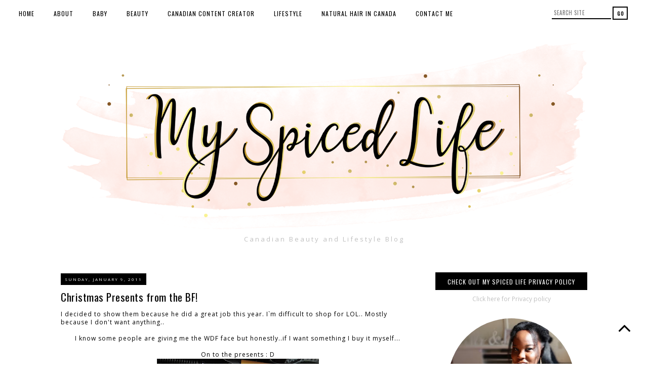

--- FILE ---
content_type: text/html; charset=UTF-8
request_url: https://www.spicedbeauty.com/2011/01/christmas-presents-from-bf.html
body_size: 35779
content:
<!DOCTYPE html>
<html class='v2' dir='ltr' xmlns='http://www.w3.org/1999/xhtml' xmlns:b='http://www.google.com/2005/gml/b' xmlns:data='http://www.google.com/2005/gml/data' xmlns:expr='http://www.google.com/2005/gml/expr'>
<head>
<link href='https://www.blogger.com/static/v1/widgets/335934321-css_bundle_v2.css' rel='stylesheet' type='text/css'/>
<meta content='ed506b7e0854b72f01ebad8afee5c7cb' name='p:domain_verify'/>
<link href='https://maxcdn.bootstrapcdn.com/font-awesome/4.7.0/css/font-awesome.min.css' rel='stylesheet'/>
<link href='https://fonts.googleapis.com/css?family=Montserrat' rel='stylesheet' type='text/css'/>
<meta content='width=device-width, initial-scale=1, maximum-scale=1' name='viewport'/>
<meta content='text/html; charset=UTF-8' http-equiv='Content-Type'/>
<meta content='blogger' name='generator'/>
<link href='https://www.spicedbeauty.com/favicon.ico' rel='icon' type='image/x-icon'/>
<link href='https://www.spicedbeauty.com/2011/01/christmas-presents-from-bf.html' rel='canonical'/>
<link rel="alternate" type="application/atom+xml" title="My Spiced Life: Beauty + Lifestyle Blog - Atom" href="https://www.spicedbeauty.com/feeds/posts/default" />
<link rel="alternate" type="application/rss+xml" title="My Spiced Life: Beauty + Lifestyle Blog - RSS" href="https://www.spicedbeauty.com/feeds/posts/default?alt=rss" />
<link rel="service.post" type="application/atom+xml" title="My Spiced Life: Beauty + Lifestyle Blog - Atom" href="https://www.blogger.com/feeds/547557664373064638/posts/default" />

<link rel="alternate" type="application/atom+xml" title="My Spiced Life: Beauty + Lifestyle Blog - Atom" href="https://www.spicedbeauty.com/feeds/4406713603685856053/comments/default" />
<!--Can't find substitution for tag [blog.ieCssRetrofitLinks]-->
<link href='https://blogger.googleusercontent.com/img/b/R29vZ2xl/AVvXsEh-3ukbXIWedWpmwHDlvJ8p3c13HxodJVfwV2IZ_B92lnbS10-yUXZZmUIZP-5UgxYjH9gpMxlLeJ6Q1olGBIip5H74LtspmBTQJMuf-2hMiQ9gLNqO5MXZZ-U1poCo91D0Y-DDsljOt9RC/s320/1.jpg' rel='image_src'/>
<meta content='https://www.spicedbeauty.com/2011/01/christmas-presents-from-bf.html' property='og:url'/>
<meta content='Christmas Presents from the BF!' property='og:title'/>
<meta content='A Toronto beauty and lifestyle blog with a Canadian twist!' property='og:description'/>
<meta content='https://blogger.googleusercontent.com/img/b/R29vZ2xl/AVvXsEh-3ukbXIWedWpmwHDlvJ8p3c13HxodJVfwV2IZ_B92lnbS10-yUXZZmUIZP-5UgxYjH9gpMxlLeJ6Q1olGBIip5H74LtspmBTQJMuf-2hMiQ9gLNqO5MXZZ-U1poCo91D0Y-DDsljOt9RC/w1200-h630-p-k-no-nu/1.jpg' property='og:image'/>
<title>
Christmas Presents from the BF!
        | 
        My Spiced Life: Beauty + Lifestyle Blog
</title>
<style type='text/css'>@font-face{font-family:'Open Sans';font-style:normal;font-weight:400;font-stretch:100%;font-display:swap;src:url(//fonts.gstatic.com/s/opensans/v44/memSYaGs126MiZpBA-UvWbX2vVnXBbObj2OVZyOOSr4dVJWUgsjZ0B4taVIUwaEQbjB_mQ.woff2)format('woff2');unicode-range:U+0460-052F,U+1C80-1C8A,U+20B4,U+2DE0-2DFF,U+A640-A69F,U+FE2E-FE2F;}@font-face{font-family:'Open Sans';font-style:normal;font-weight:400;font-stretch:100%;font-display:swap;src:url(//fonts.gstatic.com/s/opensans/v44/memSYaGs126MiZpBA-UvWbX2vVnXBbObj2OVZyOOSr4dVJWUgsjZ0B4kaVIUwaEQbjB_mQ.woff2)format('woff2');unicode-range:U+0301,U+0400-045F,U+0490-0491,U+04B0-04B1,U+2116;}@font-face{font-family:'Open Sans';font-style:normal;font-weight:400;font-stretch:100%;font-display:swap;src:url(//fonts.gstatic.com/s/opensans/v44/memSYaGs126MiZpBA-UvWbX2vVnXBbObj2OVZyOOSr4dVJWUgsjZ0B4saVIUwaEQbjB_mQ.woff2)format('woff2');unicode-range:U+1F00-1FFF;}@font-face{font-family:'Open Sans';font-style:normal;font-weight:400;font-stretch:100%;font-display:swap;src:url(//fonts.gstatic.com/s/opensans/v44/memSYaGs126MiZpBA-UvWbX2vVnXBbObj2OVZyOOSr4dVJWUgsjZ0B4jaVIUwaEQbjB_mQ.woff2)format('woff2');unicode-range:U+0370-0377,U+037A-037F,U+0384-038A,U+038C,U+038E-03A1,U+03A3-03FF;}@font-face{font-family:'Open Sans';font-style:normal;font-weight:400;font-stretch:100%;font-display:swap;src:url(//fonts.gstatic.com/s/opensans/v44/memSYaGs126MiZpBA-UvWbX2vVnXBbObj2OVZyOOSr4dVJWUgsjZ0B4iaVIUwaEQbjB_mQ.woff2)format('woff2');unicode-range:U+0307-0308,U+0590-05FF,U+200C-2010,U+20AA,U+25CC,U+FB1D-FB4F;}@font-face{font-family:'Open Sans';font-style:normal;font-weight:400;font-stretch:100%;font-display:swap;src:url(//fonts.gstatic.com/s/opensans/v44/memSYaGs126MiZpBA-UvWbX2vVnXBbObj2OVZyOOSr4dVJWUgsjZ0B5caVIUwaEQbjB_mQ.woff2)format('woff2');unicode-range:U+0302-0303,U+0305,U+0307-0308,U+0310,U+0312,U+0315,U+031A,U+0326-0327,U+032C,U+032F-0330,U+0332-0333,U+0338,U+033A,U+0346,U+034D,U+0391-03A1,U+03A3-03A9,U+03B1-03C9,U+03D1,U+03D5-03D6,U+03F0-03F1,U+03F4-03F5,U+2016-2017,U+2034-2038,U+203C,U+2040,U+2043,U+2047,U+2050,U+2057,U+205F,U+2070-2071,U+2074-208E,U+2090-209C,U+20D0-20DC,U+20E1,U+20E5-20EF,U+2100-2112,U+2114-2115,U+2117-2121,U+2123-214F,U+2190,U+2192,U+2194-21AE,U+21B0-21E5,U+21F1-21F2,U+21F4-2211,U+2213-2214,U+2216-22FF,U+2308-230B,U+2310,U+2319,U+231C-2321,U+2336-237A,U+237C,U+2395,U+239B-23B7,U+23D0,U+23DC-23E1,U+2474-2475,U+25AF,U+25B3,U+25B7,U+25BD,U+25C1,U+25CA,U+25CC,U+25FB,U+266D-266F,U+27C0-27FF,U+2900-2AFF,U+2B0E-2B11,U+2B30-2B4C,U+2BFE,U+3030,U+FF5B,U+FF5D,U+1D400-1D7FF,U+1EE00-1EEFF;}@font-face{font-family:'Open Sans';font-style:normal;font-weight:400;font-stretch:100%;font-display:swap;src:url(//fonts.gstatic.com/s/opensans/v44/memSYaGs126MiZpBA-UvWbX2vVnXBbObj2OVZyOOSr4dVJWUgsjZ0B5OaVIUwaEQbjB_mQ.woff2)format('woff2');unicode-range:U+0001-000C,U+000E-001F,U+007F-009F,U+20DD-20E0,U+20E2-20E4,U+2150-218F,U+2190,U+2192,U+2194-2199,U+21AF,U+21E6-21F0,U+21F3,U+2218-2219,U+2299,U+22C4-22C6,U+2300-243F,U+2440-244A,U+2460-24FF,U+25A0-27BF,U+2800-28FF,U+2921-2922,U+2981,U+29BF,U+29EB,U+2B00-2BFF,U+4DC0-4DFF,U+FFF9-FFFB,U+10140-1018E,U+10190-1019C,U+101A0,U+101D0-101FD,U+102E0-102FB,U+10E60-10E7E,U+1D2C0-1D2D3,U+1D2E0-1D37F,U+1F000-1F0FF,U+1F100-1F1AD,U+1F1E6-1F1FF,U+1F30D-1F30F,U+1F315,U+1F31C,U+1F31E,U+1F320-1F32C,U+1F336,U+1F378,U+1F37D,U+1F382,U+1F393-1F39F,U+1F3A7-1F3A8,U+1F3AC-1F3AF,U+1F3C2,U+1F3C4-1F3C6,U+1F3CA-1F3CE,U+1F3D4-1F3E0,U+1F3ED,U+1F3F1-1F3F3,U+1F3F5-1F3F7,U+1F408,U+1F415,U+1F41F,U+1F426,U+1F43F,U+1F441-1F442,U+1F444,U+1F446-1F449,U+1F44C-1F44E,U+1F453,U+1F46A,U+1F47D,U+1F4A3,U+1F4B0,U+1F4B3,U+1F4B9,U+1F4BB,U+1F4BF,U+1F4C8-1F4CB,U+1F4D6,U+1F4DA,U+1F4DF,U+1F4E3-1F4E6,U+1F4EA-1F4ED,U+1F4F7,U+1F4F9-1F4FB,U+1F4FD-1F4FE,U+1F503,U+1F507-1F50B,U+1F50D,U+1F512-1F513,U+1F53E-1F54A,U+1F54F-1F5FA,U+1F610,U+1F650-1F67F,U+1F687,U+1F68D,U+1F691,U+1F694,U+1F698,U+1F6AD,U+1F6B2,U+1F6B9-1F6BA,U+1F6BC,U+1F6C6-1F6CF,U+1F6D3-1F6D7,U+1F6E0-1F6EA,U+1F6F0-1F6F3,U+1F6F7-1F6FC,U+1F700-1F7FF,U+1F800-1F80B,U+1F810-1F847,U+1F850-1F859,U+1F860-1F887,U+1F890-1F8AD,U+1F8B0-1F8BB,U+1F8C0-1F8C1,U+1F900-1F90B,U+1F93B,U+1F946,U+1F984,U+1F996,U+1F9E9,U+1FA00-1FA6F,U+1FA70-1FA7C,U+1FA80-1FA89,U+1FA8F-1FAC6,U+1FACE-1FADC,U+1FADF-1FAE9,U+1FAF0-1FAF8,U+1FB00-1FBFF;}@font-face{font-family:'Open Sans';font-style:normal;font-weight:400;font-stretch:100%;font-display:swap;src:url(//fonts.gstatic.com/s/opensans/v44/memSYaGs126MiZpBA-UvWbX2vVnXBbObj2OVZyOOSr4dVJWUgsjZ0B4vaVIUwaEQbjB_mQ.woff2)format('woff2');unicode-range:U+0102-0103,U+0110-0111,U+0128-0129,U+0168-0169,U+01A0-01A1,U+01AF-01B0,U+0300-0301,U+0303-0304,U+0308-0309,U+0323,U+0329,U+1EA0-1EF9,U+20AB;}@font-face{font-family:'Open Sans';font-style:normal;font-weight:400;font-stretch:100%;font-display:swap;src:url(//fonts.gstatic.com/s/opensans/v44/memSYaGs126MiZpBA-UvWbX2vVnXBbObj2OVZyOOSr4dVJWUgsjZ0B4uaVIUwaEQbjB_mQ.woff2)format('woff2');unicode-range:U+0100-02BA,U+02BD-02C5,U+02C7-02CC,U+02CE-02D7,U+02DD-02FF,U+0304,U+0308,U+0329,U+1D00-1DBF,U+1E00-1E9F,U+1EF2-1EFF,U+2020,U+20A0-20AB,U+20AD-20C0,U+2113,U+2C60-2C7F,U+A720-A7FF;}@font-face{font-family:'Open Sans';font-style:normal;font-weight:400;font-stretch:100%;font-display:swap;src:url(//fonts.gstatic.com/s/opensans/v44/memSYaGs126MiZpBA-UvWbX2vVnXBbObj2OVZyOOSr4dVJWUgsjZ0B4gaVIUwaEQbjA.woff2)format('woff2');unicode-range:U+0000-00FF,U+0131,U+0152-0153,U+02BB-02BC,U+02C6,U+02DA,U+02DC,U+0304,U+0308,U+0329,U+2000-206F,U+20AC,U+2122,U+2191,U+2193,U+2212,U+2215,U+FEFF,U+FFFD;}@font-face{font-family:'Oswald';font-style:normal;font-weight:400;font-display:swap;src:url(//fonts.gstatic.com/s/oswald/v57/TK3_WkUHHAIjg75cFRf3bXL8LICs1_FvsUtiZSSUhiCXABTV.woff2)format('woff2');unicode-range:U+0460-052F,U+1C80-1C8A,U+20B4,U+2DE0-2DFF,U+A640-A69F,U+FE2E-FE2F;}@font-face{font-family:'Oswald';font-style:normal;font-weight:400;font-display:swap;src:url(//fonts.gstatic.com/s/oswald/v57/TK3_WkUHHAIjg75cFRf3bXL8LICs1_FvsUJiZSSUhiCXABTV.woff2)format('woff2');unicode-range:U+0301,U+0400-045F,U+0490-0491,U+04B0-04B1,U+2116;}@font-face{font-family:'Oswald';font-style:normal;font-weight:400;font-display:swap;src:url(//fonts.gstatic.com/s/oswald/v57/TK3_WkUHHAIjg75cFRf3bXL8LICs1_FvsUliZSSUhiCXABTV.woff2)format('woff2');unicode-range:U+0102-0103,U+0110-0111,U+0128-0129,U+0168-0169,U+01A0-01A1,U+01AF-01B0,U+0300-0301,U+0303-0304,U+0308-0309,U+0323,U+0329,U+1EA0-1EF9,U+20AB;}@font-face{font-family:'Oswald';font-style:normal;font-weight:400;font-display:swap;src:url(//fonts.gstatic.com/s/oswald/v57/TK3_WkUHHAIjg75cFRf3bXL8LICs1_FvsUhiZSSUhiCXABTV.woff2)format('woff2');unicode-range:U+0100-02BA,U+02BD-02C5,U+02C7-02CC,U+02CE-02D7,U+02DD-02FF,U+0304,U+0308,U+0329,U+1D00-1DBF,U+1E00-1E9F,U+1EF2-1EFF,U+2020,U+20A0-20AB,U+20AD-20C0,U+2113,U+2C60-2C7F,U+A720-A7FF;}@font-face{font-family:'Oswald';font-style:normal;font-weight:400;font-display:swap;src:url(//fonts.gstatic.com/s/oswald/v57/TK3_WkUHHAIjg75cFRf3bXL8LICs1_FvsUZiZSSUhiCXAA.woff2)format('woff2');unicode-range:U+0000-00FF,U+0131,U+0152-0153,U+02BB-02BC,U+02C6,U+02DA,U+02DC,U+0304,U+0308,U+0329,U+2000-206F,U+20AC,U+2122,U+2191,U+2193,U+2212,U+2215,U+FEFF,U+FFFD;}</style>
<style id='page-skin-1' type='text/css'><!--
/*
-----------------------------------------------
Premium Responsive Blogger Template
Name:     Bold Lines
Version:  1.0
Designer: GaiaFoxDesign
URL:      https://www.etsy.com/shop/GaiaFoxDesign
----------------------------------------------- */
/* Variable definitions
====================
<Variable name="keycolor" description="Main Color" type="color" default="#ffffff"/>
<Group description="Backgrounds" selector=".body-fauxcolumns-outer">
<Variable name="body.background.color" description="Outer Background" type="color" default="#ffffff"/>
<Variable name="content.background.color" description="Main Background" type="color" default="#ffffff"/>
<Variable name="header.background.color" description="Header Background" type="color" default="transparent"/>
<Variable name="body.rule.color" description="Separator Line Color" type="color" default="transparent"/>
</Group>
<Group description="Page Text" selector="body">
<Variable name="body.font" description="Font" type="font" default="normal normal 12px Arial, Tahoma, Helvetica, FreeSans, sans-serif"/>
<Variable name="body.text.color" description="Text Color" type="color" default="#000000"/>
<Variable name="image.text.color" description="Image Caption Text Color" type="color" default="#000000"/>
</Group>
<Group description="Links" selector=".main-outer">
<Variable name="link.color" description="Link Color" type="color" default="#c0c0c0"/>
<Variable name="link.visited.color" description="Visited Color" type="color" default="#c0c0c0"/>
<Variable name="link.hover.color" description="Hover Color" type="color" default="#252525"/>
</Group>
<Group description="Blog Header" selector=".Header">
<Variable name="header.font" description="Title Font" type="font" default="normal normal 45px Open Sans"/>
<Variable name="header.text.color" description="Title Color" type="color" default="#000000" />
<Variable name="description.font" description="Description Font" type="font" default="normal normal 10px Arial, Tahoma, Helvetica, FreeSans, sans-serif"/>
<Variable name="description.text.color" description="Description Color" type="color" default="#999999" />
</Group>
<Group description="Menu Bar" selector=".PageList, #menu">
<Variable name="tabs.font" description="Font" type="font" default="normal normal 12px Open Sans"/>
<Variable name="tabs.bg.color" description="Background Color" type="color" default="#ffffff"/>
<Variable name="tabs.text.color" description="Text Color" type="color" default="#000000"/>
<Variable name="tabs.hover.color" description="Hover Text Color" type="color" default="#000000"/>
</Group>
<Group description="Menu Social Buttons" selector="#socialIcons2, .socialIcons2">
<Variable name="m.social.buttons.font" description="Font" type="font" default="normal normal 12px Arial, Tahoma, Helvetica, FreeSans, sans-serif"/>
<Variable name="m.social.buttons.color" description="Icons Color" type="color" default="#000000"/>
<Variable name="m.social.buttons.hover.color" description="Icons Hover Color" type="color" default="#b3b3b3"/>
</Group>
<Group description="Menu Search Box" selector="#search2">
<Variable name="msearch.border.color" description="Border Color" type="color" default="#000000"/>
<Variable name="msearch.button.text.color" description="Button Text Color" type="color" default="#000000"/>
<Variable name="msearch.button.bg.color" description="Button Background Color" type="color" default="#ffffff"/>
<Variable name="msearch.text.hover.color" description="Hover Text Color" type="color" default="#ffffff"/>
<Variable name="msearch.bg.hover.color" description="Hover Background Color" type="color" default="#000000"/>
</Group>
<Group description="Sidebar" selector=".sidebar h2, #BlogArchive1">
<Variable name="sidebar.title.font" description="Title Font" type="font" default="normal normal 12px Oswald"/>
<Variable name="sidebar.title.color" description="Title Color" type="color" default="#ffffff"/>
<Variable name="sidebar.bg.color" description="Background Color" type="color" default="#000000"/>
<Variable name="sidebar.border.color" description="Border Color" type="color" default="transparent"/>
<Variable name="widget.alternate.text.color" description="Alternate Color" type="color" default="#000000"/>
<Variable name="footer.titles.border" description="Footer Title Border Color" type="color" default="transparent"/>
</Group>
<Group description="Post Title" selector="h3.post-title, .comments h4">
<Variable name="post.title.font" description="Font" type="font" default="normal normal 19px Montserrat"/>
<Variable name="post.title.color" description="Title Color" type="color" default="#000000"/>
<Variable name="post.title.hover.color" description="Title Hover Color" type="color" default="#f3f3f3"/>
</Group>
<Group description="Date Header" selector=".date-header">
<Variable name="date.header.font" description="Font" type="font" default="normal normal 9px Montserrat"/>
<Variable name="date.header.color" description="Text Color" type="color" default="#ffffff"/>
<Variable name="date.header.background.color" description="Background Color" type="color" default="#000000"/>
</Group>
<Group description="Post Links" selector=".main-outer">
<Variable name="post.link.color" description="Post Link Color" type="color" default="#252525"/>
<Variable name="post.hover.color" description="Post Link Hover Color" type="color" default="#c0c0c0"/>
</Group>
<Group description="Read More" selector=".jump-link, .more">
<Variable name="jump.link.font" description="Font" type="font" default="normal normal 12px Oswald"/>
<Variable name="jump.link.text.color" description="Text Color" type="color" default="#ffffff"/>
<Variable name="jump.link.bg.color" description="Background Color" type="color" default="#000000"/>
<Variable name="jump.link.border.color" description="Border Color" type="color" default="#000000"/>
<Variable name="jump.link.hover.text.color" description="Hover Text Color" type="color" default="#000000"/>
<Variable name="jump.link.bg.hover.color" description="Hover Background Color" type="color" default="#ffffff"/>
</Group>
<Group description="Share Buttons" selector=".share-links, .addthis_toolbox">
<Variable name="share.buttons.font" description="Font" type="font" default="normal normal 13px Oswald"/>
<Variable name="share.buttons.color" description="Icons Color" type="color" default="#000000"/>
<Variable name="share.buttons.hover.color" description="Icons Hover Color" type="color" default="#f3f3f3"/>
</Group>
<Group description="Post Footer" selector=".post-footer">
<Variable name="post.footer.font" description="Font" type="font" default="normal normal 10px Open Sans"/>
<Variable name="post.footer.text.color" description="Text Color" type="color" default="#000000"/>
<Variable name="post.footer.border.color" description="Border Color" type="color" default="#000000"/>
</Group>
<Group description="Older-Newer Links" selector="#blog-pager">
<Variable name="pager.font" description="Font" type="font" default="normal normal 14px Oswald"/>
<Variable name="pager.text.color" description="Link Color" type="color" default="#000000"/>
<Variable name="pager.hover.color" description="Link Hover Color" type="color" default="#000000"/>
</Group>
<Group description="Social Buttons" selector="#socialIcons, .socialIcons">
<Variable name="social.buttons.font" description="Icons Size" type="font" default="normal normal 15px Arial, Tahoma, Helvetica, FreeSans, sans-serif"/>
<Variable name="social.buttons.color" description="Icons Color" type="color" default="#000000"/>
<Variable name="social.buttons.hover.color" description="Icons Hover Color" type="color" default="#b3b3b3"/>
</Group>
<Group description="Search Bar" selector="form.gsc-search-box">
<Variable name="s.border.color" description="Border Color" type="color" default="#000000"/>
<Variable name="s.button.text.color" description="Button Text Color" type="color" default="#ffffff"/>
<Variable name="s.button.bg.color" description="Button Background Color" type="color" default="#000000"/>
<Variable name="s.text.hover.color" description="Hover Text Color" type="color" default="#ffffff"/>
<Variable name="s.bg.hover.color" description="Hover Background Color" type="color" default="#000000"/>
</Group>
<Group description="Email Box" selector=".FollowByEmail .follow-by-email-inner">
<Variable name="email.border.color" description="Button Border Color" type="color" default="#000000"/>
<Variable name="email.button.text.color" description="Button Text Color" type="color" default="#000000"/>
<Variable name="email.button.bg.color" description="Button Background Color" type="color" default="#ffffff"/>
<Variable name="email.text.hover.color" description="Hover Text Color" type="color" default="#ffffff"/>
<Variable name="email.bg.hover.color" description="Hover Background Color" type="color" default="#000000"/>
</Group>
<Group description="Gadgets" selector=".widget-content.cloud-label-widget-content, .widget-content.list-label-widget-content">
<Variable name="widgets.font" description="Gadgets Font" type="font" default="normal normal 13px Calibri"/>
<Variable name="label.text.color" description="Label Text Color" type="color" default="#000000"/>
<Variable name="label.bg.color" description="Label Background Color" type="color" default="#ffffff"/>
<Variable name="label.border.color" description="Label Border Color" type="color" default="#000000"/>
<Variable name="label.hover.text.color" description="Label Hover Text Color" type="color" default="#000000"/>
<Variable name="label.bg.hover.color" description="Label Hover Background Color" type="color" default="#ffffff"/>
</Group>
<Variable name="body.background" description="Body Background" type="background" color="#ffffff" default="$(color) none repeat scroll top left"/>
<Variable name="body.background.override" description="Body Background Override" type="string" default=""/>
<Variable name="startSide" description="Side where text starts in blog language" type="automatic" default="left"/>
<Variable name="endSide" description="Side where text ends in blog language" type="automatic" default="right"/>
*/
/* Content
----------------------------------------------- */
body {background:#ffffff none repeat scroll top left;
color:#000000;
font:normal normal 11px Open Sans;
padding: 0;
border-bottom: 8px solid #000;
}
html body .region-inner  {
min-width: 0;
max-width: 100%;
width: auto;
}
.body-fauxcolumn-outer .fauxcolumn-inner {
background: transparent;
_background-image: none;
}
.body-fauxcolumn-outer .cap-top {
position:absolute;
z-index:1;
height: 400px;
width: 100%;
background: #ffffff none repeat scroll top left;
}
.body-fauxcolumn-outer .cap-top .cap-left {
width: 100%;
background: transparent;
_background-image: none;
}
.content-inner {
background-color: #ffffff none repeat scroll top left;
}
a:link {
color: #c0c0c0;
text-decoration:none;
}
a:visited {
color: #c0c0c0;
text-decoration:none;
}
a:hover {
color: #000000;
text-decoration:none;
}
a {
transition: 0.1s ease-out;
-o-transition: 0.1s ease-out;
-ms-transition: 0.1s ease-out;
-moz-transition: 0.1s ease-out;
-webkit-transition: 0.1s ease-out;
}
/* Columns
----------------------------------------------- */
.main-inner .column-center-inner {padding: 0 0;}
.content-outer {margin-top:0px; margin-bottom:-1px!important;}
.content-inner {
background: #ffffff;
padding: 35px 50px 2px;
}
.main-inner {padding: 45px 0px 35px;}
.main-inner .column-center-inner .section {margin: 0px 20.053px 0 0!important;}
.main-inner .column-right-inner {padding: 0 0px 0 8.883px;}
.main-inner .column-left-inner {padding: 0 0 0 0;}
.section {margin: 0 0!important;}
.column-center-inner {border-right: 1px solid rgba(0, 0, 0, 0);
}
.column-inner {position:inherit; width: 300%;
}
.column-center-outer {width: 69.3%;
}
.main-inner .column-right-outer {width: 29.7%;
float: right;
}
html body .region-inner {min-width: 0!important; max-width: 100%!important; width: auto!important;}
footer {width: 100%!important; float: none; clear: both; margin: 0 auto!important;}
#footer-2-1, #footer-2-2, #footer-2-3, #footer-2-4 {
padding: 5px 25px!important;
}
#footer-1 {
margin: 0 auto!important;
}
/* Header
----------------------------------------------- */
.header-outer {
background: #ffffff;
_background-image: none;
text-align: center;
}
#header-inner {
text-align: center!important;
margin: 40px auto 12px;
}
#header-inner img {
margin: 10px auto!important;
max-width: 100%;
height: auto;
}
.Header h1 {
font: normal normal 75px Oswald;
color: #000000;
letter-spacing: 1px;
padding: 0;
margin: 0;
}
.Header h1 a {
color: #000000;
}
.Header .description {font: normal normal 13px Open Sans;
color:#c0c0c0;
letter-spacing: 3px!important;
position: relative;
margin: 0 auto!important;
}
.header-inner .widget {margin-left: 0; margin-right: 0;}
.header-inner .section {margin:0 0px!important;}
.header-inner .Header .titlewrapper {padding: 5px 0;}
.header-inner .Header .descriptionwrapper {
padding: 0 0;
margin:0;
}
/* Menu Tabs
---------------------------------------------- */
#PageList1, #PageList2, .tabs-inner .widget ul {
margin-top: 0;
}
#menu, .PageList, #cssnav, #PageList1_select,
#PageList2_select {
lette-spacing: 2px;
}
.PageList li {
display: inline!important;
float: none!important;
}
.PageList {
background: #ffffff!important;
border-bottom: 1px solid #ffffff!important;
text-align: left!important;
letter-spacing: 1px;
width: 100%;
height: auto;
margin: 0;
position: fixed;
top: 0;
left: 0;
right: 0;
z-index: 999999;
}
.PageList LI A, .PageList LI.selected A {
background:transparent;
border-top: 3px solid transparent;
font: normal normal 12px Oswald;
color: #000000;
padding: 7px 7px!important;
margin: 8px 10px;
display: inline-block;
}
.PageList LI A:hover {
border-top: 3px solid #000000;
color: #000000;
text-decoration: none;
}
.PageList LI.selected A {
font-weight: normal;
}
.PageList li:first-child {
padding-left: 20px!important;
}
#PageList1_select, #PageList2_select {
background: transparent;
border-bottom: 2px solid transparent;
border-left: none!important;
border-right: none!important;
color: #000000;
font: normal normal 12px Oswald;
height: 40px;
margin: 0px;
position: fixed;
top: 0;
left: 0;
right: 0;
}
/* Menu Bar Search Box
----------------------------------------------- */
#search2 {width: 150px;
padding: 0px 0px ;
margin: 13px 40px 0px 0px;
display:inline;
float: right !important;
}
#search-box2 {
background: rgba(255,255,255,0);
border: none;
border-bottom: 2px solid #000000;
color: #000;
font: normal normal 12px Oswald;
font-size: 11px!important;
text-transform:uppercase;
letter-spacing: 0.6px;
width: 109px;
height: 23px;
padding: 0px 4px;
margin: 0;
float:left;
display:inline;
}
#search-btn2 {
background: #ffffff;
border: 2px solid #000000;
box-shadow: none;
color: #000000;
font: normal normal 12px Oswald;
font-size: 10px!important;
font-weight: bold;
letter-spacing: 1px;
text-transform: uppercase;
width: 30px;
height: 26px;
padding: 0px 2px;
margin: 0;
float: right;
display: inline;
cursor: pointer;
}
#search-btn2:hover {
background: #000000;
border: 3px solid #000000;
color: #ffffff;
transition: 0.2s ease-out;
-o-transition: 0.2s ease-out;
-ms-transition: 0.2s ease-out;
-moz-transition: 0.2s ease-out;
-webkit-transition: 0.2s ease-out;
}
/* --- Menu Social Buttons --- */
.socialIcons2 {
width: 280px;
float: right;
text-align: right!important;
position: fixed;
top: 0;
right: 0;
margin: 18.5px 205px 0px 15px;
z-index: 9999999;
}
.socialIcons2 a {
color: #000000!important;
font: normal normal 13px Arial, Tahoma, Helvetica, FreeSans, sans-serif!important;
transition: 0.2s ease-out;
-o-transition: 0.2s ease-out;
-ms-transition: 0.2s ease-out;
-moz-transition: 0.2s ease-out;
-webkit-transition: 0.2s ease-out;
}
.socialIcons2 a:hover {
color: #000000!important;
}
/* Sidebar
----------------------------------------------- */
h2 {background: transparent;
border-top: 0px solid transparent;
font: normal normal 12px Oswald;
font-weight: normal!important;
font-size: 14px!important;
text-align: center;
padding: 5px 2px;
margin: 10px auto;
}
.sidebar h2 {
background: #000000;
border-top: 2px solid transparent;
color: #ffffff;
font: normal normal 12px Oswald!important;
letter-spacing: 1px;
text-transform: uppercase;
text-align: center;
padding: 8px 2px 8px;
margin: 0 0 10px;
}
.sidebar {
font-size: 12px;
text-align: center;
}
/* Date
----------------------------------------------- */
.date-header {
border-top: none;
text-transform: uppercase;
text-align: left;
padding: 0;
margin: 0 0 10px;
}
.date-header span {
background-color: #000000;
border-top: none;
color: #ffffff;
font: normal normal 8px Open Sans;
letter-spacing: 2px;
padding: 6px 8px;
margin: 0;
}
/* Posts
----------------------------------------------- */
.post {margin: 0;}
h3.post-title {
color:#000000;
font: normal normal 21px Oswald;
text-align: left;
letter-spacing: 0.5px;
padding: 2px 0 11px;
margin: 0;
}
h3.post-title a, h3.post-title a:visited {
color: #000000;
}
h3.post-title a:hover {
color: #c0c0c0;
}
.post-header {
margin: 0;
line-height: 1.6;
}
.post-body {
font-size: 110%;
line-height: 1.4;
position: relative;
letter-spacing: 1px;
}
.post-body a {
color: #000000!important;
font-weight: bold;
text-decoration: none;
margin: 0 auto!important;
}
.post-body a:hover {
color: #c0c0c0!important;
text-decoration: none;
}
.post-body img {
max-width: 100%;
height: auto;
padding-bottom: 2px;
}
.post-body .tr-caption-container {
color: #000000;
}
table.tr-caption-container {
padding: 0;
margin-bottom: 10px;
margin-left: auto!important;
margin-right: auto!important;
}
img.pinimg {
opacity: 1!important;
width: 50px;
height: auto;
}
/* Read More
----------------------------------------------- */
.jump-link, .read-more {
font: normal normal 12px Oswald!important;
text-align: center;
padding: 13px 0px;
margin: 25px 0 25px;
}
.read-more a {
font-weight: normal;
}
.jump-link a, .read-more a {
background: #000000!important;
border: 2px solid #000000!important;
color: #ffffff!important;
font: normal normal 12px Oswald!important;
text-decoration: none;
text-transform: uppercase;
padding: 12px 50px;
}
.jump-link a:hover, .read-more a:hover {
background: #ffffff!important;
border: 2px solid #000000!important;
color: #000000!important;
text-decoration: none;
}
.more {
background: #000000!important;
border: 2px solid #000000!important;
color: #ffffff!important;
font: normal normal 12px Oswald;
text-decoration: none;
text-transform: uppercase;
text-align: center;
width: 100%;
position: absolute;
top: 280px;
padding: 12px 0px;
margin: 25px auto 25px;
}
.more:hover {
background: #ffffff!important;
border: 2px solid #000000!important;
color: #000000!important;
text-decoration: none;
}
/* Related Posts Thumbnails
----------------------------------------------- */
.related-posts {
border-top: 1px solid #f3f3f3;
width: 100%;
margin: 45px 0 35px;
text-align: center;
}
.related-posts h5 {
background: #fff;
font: normal normal 21px Oswald;
text-align: center;
font-size: 13px!important;
font-weight: normal;
width: 160px;
padding: 10px;
margin: 10px auto 15px;
margin-top: -20px;
}
.related-posts ul li {
list-style: none;
margin: 0 3px;
display: inline-block;
vertical-align: top;
text-align: center;
border: none;
}
.related-posts img {opacity: 1;}
.related-posts img:hover {opacity: 0.6;}
.related-posts a {
color: #000000;
text-transform: uppercase;
font: normal normal 12px Oswald;
font-size: 10px!important;
letter-spacing: 0.2px;
}
.related-posts a:hover {
color: #c0c0c0;
}
#linkwithin_inner {margin: 0 auto!important;}
#linkwithin_inner.linkwithin_inner {margin: 0 auto!important; width: 100%!important;}
.linkwithin_text {text-transform: uppercase; text-align: center!important;
font: normal normal 21px Oswald; font-size: 16px!important;
}
/* Post Footer
----------------------------------------------- */
.post-footer {
border-bottom: 1px solid #000000;
color: #000000;
font: normal normal 10px Open Sans;
line-height: 1.6;
margin: 15px 0 40px;
padding: 5px 2px;
text-align: left;
text-transform: uppercase;
}
.post-footer-line.post-footer-line-2 {
padding-top: 2px;
display: inline;
}
.comment-border {margin:0; display:none;}
.post-comment-link, .disqus-comment {
padding: 0;
margin: 0;
display: inline;
}
span.share {
padding-right: 4px;
font-size: 10px;
}
.post-comment-link a, .disqus-comment a {
color: #000000;
}
.post-comment-link a:hover, .disqus-comment a:hover {
color: #c0c0c0;
}
.post-share-buttons.goog-inline-block {
margin-bottom: 5px;
float: right;
}
.addthis_toolbox, .share-links {
text-align: center;
padding: 0;
margin: 0;
display: inline;
border-left: 0px solid #000000;
border-right: 0px solid #000000;
}
.addthis_toolbox a, .share-links a {
color: #000000;
font: normal normal 13px Oswald!important;
padding: 5px 2px;
margin: 0;
}
.addthis_toolbox a:hover, .share-links a:hover {
color: #c0c0c0;
text-decoration:none;
}
a.facebook {margin-left: 0;}
a.tumblr {margin-right: 0;}
i.fa.fa-tags {
font-size: 11px;
}
i.fa.fa-map-marker, i.fa.fa-pencil,
span.post-location a, span.post-location a:hover  {
color: #000000;
}
i.fa.fa-map-marker {
font-size: 12px;
}
i.fa.fa-pencil {
font-size: 14px;
}
/* Comments
----------------------------------------------- */
.comments {margin-top: 20px!important;
}
.comments h4 {font: normal normal 21px Oswald;
font-size: 12px;
text-transform: uppercase;
text-align: left;
background: #fbfbfb;
padding: 8px 4px;
}
#comments .comment-author {padding-top:1.5em;
border-top:1px solid rgba(0, 0, 0, 0);
background-position:0 1.5em;
}
#comments .comment-author:first-child {padding-top:0; border-top:none;
}
.comments .comments-content .icon.blog-author {background-repeat: no-repeat;
background-image: url(https://blogger.googleusercontent.com/img/b/R29vZ2xl/AVvXsEg4VdJ_czyGXaKy5Id84IAcVopz1DvqROYQlbax24MylbHbL1P0U27BDwKgwP2brAneKE1vXg2R_-KeKK-PhnF9GozJuKZfA2b_P5f8bXff9Db08Pe664XTyfjWrHcsxQEXmAXKl-PLgfCB/s1600/author-check-icon_18x.png);
}
.comments .avatar-image-container {
background-color: #fff;
border: 2px solid #f3f3f3;
margin: 0 10px 0 0;
padding: 0;
-webkit-border-radius:50px;
-moz-border-radius:50px;
-o-border-radius:50px;
border-radius:50px;
}
.comment-header {letter-spacing: 1px; text-transform: uppercase; font-weight: normal!important;}
.comment-header a {color: #000000;}
.comments .comments-content .user a {color: #000000; font-size: 12px;}
.comments .comments-content .user a:hover {text-decoration: underline;
}
span.datetime.secondary-text {
text-transform: none!important;
}
.comments .comments-content .comment-content {
padding: 22px 0 26px;
font-size: 12px;
}
.comments .thread-toggle .thread-arrow {
height: 8px;
width: 8px;
margin-bottom: 0px;
}
.comments .thread-toggle a {
color: #000000!important;
text-transform: uppercase;
text-decoration: none;
letter-spacing: 0.5px;
font-weight: bold;
}
.continue a {
color: #000000!important;
text-transform: uppercase;
text-decoration: none;
letter-spacing: 0.5px;
margin-top: -12px;
}
.comments .comment .comment-actions a {
background: #000;
color: #fff;
font-weight: normal!important;
text-transform: uppercase;
text-decoration: none;
letter-spacing: 1px;
padding: 4px 8px;
-webkit-border-radius: 0;
-moz-border-radius: 0;
-webkit-border-radius: 0;
border-radius: 0;
}
.comments .comment .comment-actions a:hover, .continue a:hover {
text-decoration: underline!important;
}
.comments .comment-thread.inline-thread {
background: #fbfbfb;
}
.comments .comments-content .comment {
border-bottom: 1px solid #f3f3f3;
margin-bottom: 20px;
}
.comments .comments-content .loadmore a {
border-top: 1px solid #f3f3f3;
border-bottom: 1px solid #f3f3f3;
}
/* Search Box on Sidebar
----------------------------------------------- */
input.gsc-input {
background: #fff!important;
border: 1px solid #000000!important;
color: #000000!important;
font-size: 10px!important;
font-style: normal;
text-transform:uppercase;
letter-spacing: 0.6px;
width: 90%!important;
height: 34px;
padding: 0 4px!important;
margin: 0;
float:left;
display:inline;
}
input.gsc-search-button {
background: #ffffff!important;
border: 1px solid #000000!important;
color: #000000!important;
font-size: 10px!important;
letter-spacing: 1px!important;
text-transform: uppercase;
width: 170%!important;
height: 35.5px!important;
padding: 0 2px!important;
margin: 0;
float: right;
display: inline;
cursor: pointer;
}
input.gsc-search-button:hover {
background: #000000!important;
border: 1px solid #000000!important;
color: #ffffff!important;
}
table.gsc-search-box td.gsc-input {
padding-right: 11px!important;
}
/* Email Box
----------------------------------------------- */
#FollowByEmail1, #FollowByEmail2 {
background: #fbfbfb;
border: 1px solid #efefef;
padding: 10px 0 15px;
}
#FollowByEmail1 h2 {
background: #fbfbfb;
color: #000;
font-size: 13px!important;
}
.FollowByEmail .widget-content {max-width: 220px!important;
margin: 0 auto!important;
padding-bottom: 14px;
}
.FollowByEmail .follow-by-email-inner .follow-by-email-address {
background: #fff;
border: 2px solid #fff;
color: #000000;
font-size: 11px;
text-align: center;
text-transform: uppercase;
letter-spacing: 1px;
width: 220px;
height: 22px;
padding: 9px 0;
margin-top: 0px;
margin-bottom: 45px;
margin-left: -3.5px!important;
margin-right: 0px!important;
}
.FollowByEmail .follow-by-email-inner .follow-by-email-submit {
background:  #000000;
border: 2px solid #000000;
color: #ffffff;
font-size: 11px;
text-transform: uppercase;
letter-spacing: 1px;
width: 223px;
height: 42px;
padding: 10px 0px;
margin-top: 50px;
margin-left: -228px;
-moz-border-radius: 0;
-webkit-border-radius: 0;
border-radius: 0;
}
.FollowByEmail .follow-by-email-inner .follow-by-email-submit:hover {
background: #ffffff;
border: 2px solid #000000;
color: #000000;
transition: 0.2s ease-out;
-o-transition: 0.2s ease-out;
-ms-transition: 0.2s ease-out;
-moz-transition: 0.2s ease-out;
-webkit-transition: 0.2s ease-out;
}
/* Contact Form
---------------------------------------------- */
p {margin: 0;}
.contact-form-widget {width:100%; max-width:100%; margin:0 auto!important;}
.contact-form-name, .contact-form-email, .contact-form-email-message {
width:80%;
max-width:80%;
margin:4px auto 10px;
}
textarea#ContactForm1_contact-form-email-message, input#ContactForm1_contact-form-name,
input#ContactForm1_contact-form-email {
border: 1px solid #e2e2e2;
padding: 15px 5px;
}
input#ContactForm1_contact-form-submit, form {
text-align:left;
text-transform: uppercase;
letter-spacing: 1px;
font-size: 12px;
}
.contact-form-button-submit {background: #000000;
border:1px solid #000000!important;
color: #ffffff;
width:80%; height:32px;
font-weight: normal;
text-align: center!important;
margin-bottom: 10px;
-webkit-border-radius: 0px;
-moz-border-radius: 0px;
-o-border-radius: 0px;
border-radius: 0px;
cursor: pointer;
}
.contact-form-button-submit:hover {
background:#ffffff;
border:1px solid #000000;
color:#000000;
box-shadow: none;
}
/* Social Media Icons
---------------------------------------------- */
.socialIcons {margin: 15px 0 0;}
.socialIcons a {
color: #000000;
font: normal normal 17px Arial, Tahoma, Helvetica, FreeSans, sans-serif;
transition: 0.2s ease-out;
-o-transition: 0.2s ease-out;
-ms-transition: 0.2s ease-out;
-moz-transition: 0.2s ease-out;
-webkit-transition: 0.2s ease-out;
}
.socialIcons a:hover {
color: #c0c0c0;
}
/* Gadgets
----------------------------------------------- */
.widget .zippy {color: #000000;}
.widget .popular-posts ul {list-style: none;}
.widget ul {padding: 0 0!important;
}
.widget-item-control {
margin-top: -20px!important;
}
.widget .widget-item-control {
width: 18px;
height: auto;
z-index: 99999!important;
}
.dd-focus, #BlogArchive1_ArchiveMenu {
border: 1px solid #000000;
color: #000000!important;
font-size: 11px!important;
text-transform: uppercase;
margin: 3px 0 10px;
padding: 10px;
width: 100%;
clear: both;
float: none;
}
#Stats1_content {
text-align: center!important;
}
/* --- Popular Posts --- */
.PopularPosts img {opacity: 1; padding-right: 0px!important;}
.PopularPosts img:hover {
opacity:0.7;
transition: 0.3s ease-out;
-o-transition: 0.3s ease-out;
-ms-transition: 0.3s ease-out;
-moz-transition: 0.3s ease-out;
-webkit-transition: 0.3s ease-out;
}
.item-snippet {font-size: 10px;
text-align: left!important;
letter-spacing: 0.5px;
}
.PopularPosts .item-thumbnail {
float: none;
margin: 0 0 4px 0;
}
.PopularPosts .item-thumbnail a {
clip: auto;
display: block;
width: 100%;
height: auto;
overflow: hidden;
margin: 0 auto!important;
}
.PopularPosts .item-title {
font: normal normal 12px Oswald;
font-size: 12px!important;
letter-spacing: 1px;
text-align: center;
padding-bottom: 4px;
}
.PopularPosts .item-title a {
color: #000000!important;
}
.PopularPosts .item-title a:hover {
color: #c0c0c0!important;
}
.widget-content.popular-posts {
max-width: 300px;
margin: 0 auto;
}
/* --- Label Cloud --- */
.label-size span, .label-size a {
background: #ffffff;
border: 1px solid #000000;
color: #000000!important;
font-size: 10px!important;
text-transform: uppercase;
text-decoration: none!important;
opacity: 1!important;
float: left;
font-size: 10px!important;
padding: 6px!important;
margin: 0 3px 3px 0;
}
.label-size a:hover {background-color: #ffffff;
border: 1px solid #000000;
color: #c0c0c0!important;
text-decoration: none;
opacity: 1!important;
}
/* ----- Label List ----- */
.list-label-widget-content li {
font-size: 10px!important;
text-align: center;
text-transform: uppercase;
list-style: none;
padding: 0px 0px;
margin: 2px 0px;
}
.list-label-widget-content li a {
background: #ffffff;
border: 1px solid #000000;
color: #000000!important;
padding: 7px 2px;
display: block;
}
.list-label-widget-content li:hover {}
.list-label-widget-content li a:hover {
background-color: #ffffff;
border: 1px solid #000000;
color: #c0c0c0!important;
text-decoration:none;
}
/* ----- Link List ----- */
#LinkList1.widget.LinkList, #LinkList2.widget.LinkList {
text-align: center;
padding-bottom: 0;
}
#LinkList1.widget.LinkList ul, #LinkList2.widget.LinkList ul {
list-style: none!important;
margin-bottom: 10px;
}
#LinkList1.widget.LinkList ul li, #LinkList2.widget.LinkList ul li {
padding: 0;
margin: 3px 0;
}
#LinkList1.widget.LinkList a, #LinkList2.widget.LinkList a {
color: #000000;
font-size: 11px!important;
text-align: center;
padding: 4px 0;
display: block;
}
#LinkList1.widget.LinkList a:hover, #LinkList2.widget.LinkList a:hover {
color: #c0c0c0;
text-decoration: none;
}
/* ----- Recent Posts ----- */
.recent-posts {
width: 100%;
height: auto;
display: flex;
margin: 0 auto!important;
margin-right: -6px!important;
margin-left: -8px!important;
}
.post-thumbnail {
width: 100%;
max-width: 255.5px;
height: auto;
margin-left: 0px!important;
margin-right: 6px!important;
}
.post-thumbnail:last-child {
margin-right: 0px!important;
}
.post-thumbnail img {opacity:1;
width: 100%;
height: auto;
}
.post-thumbnail img:hover {opacity:0.6;
transition: 0.3s ease-out;
-o-transition: 0.3s ease-out;
-ms-transition: 0.3s ease-out;
-moz-transition: 0.3s ease-out;
-webkit-transition: 0.3s ease-out;
}
.recent-posts .post-thumbnail .recentp-title  {
color: #000000!important;
font: normal normal 12px Oswald;
font-size: 11px!important;
font-weight: normal!important;
letter-spacing: 0.5px;
}
.recent-posts .post-thumbnail .recentp-title:hover {
color: #000000!important;
}
/* Image Gadget
----------------------------------------------- */
.Image img {
max-width: 100%;
height: auto;
display: block;
margin-left: auto;
margin-right: auto;
}
#Image95 h2 {
display: none;
}
#Image95 img {
width: 100%!important;
max-width: 250px!important;
height: auto;
-moz-border-radius: 150px;
-webkit-border-radius: 150px;
border-radius: 150px;
opacity: 1;
}
#Image95 img:hover {
opacity: 0.7;
}
span.caption {
letter-spacing: 0.5px!important;
font-size: 11px;
}
#Image95 {
border-top: none!important;
}
/* Blog Pager
---------------------------------------------- */
#blog-pager {margin: 5px 0!important;}
.blog-pager-older-link, .home-link, .blog-pager-newer-link {
background-color: #ffffff;
font: normal normal 14px Oswald;
letter-spacing: 0.5px !important;
padding: 5px;
}
#blog-pager-older-link, #blog-pager-newer-link {
text-align: center;
text-transform: uppercase;
padding: 8px 0px;
}
#blog-pager-older-link a {
background: transparent;
color: #000000;
padding: 7px 18px 7px 7px;
}
#blog-pager-newer-link a {
background: transparent;
color: #000000;
padding: 7px 7px 7px 11px;
}
#blog-pager-older-link a:hover, #blog-pager-newer-link a:hover {
background: transparent;
color: #000000;
text-decoration: none!important;
}
i.fa.fa-angle-left {
padding: 2px 4px 2px 0px;
font-size: 18px;
}
i.fa.fa-angle-right {
padding: 2px 0px 2px 4px;
font-size: 18px;
}
/* ----- on Post Page ----- */
.mbt-pager {
overflow: hidden;
padding: 0;
margin-bottom: 0!important;
border-bottom: 0px solid #000000;
}
.mbt-pager li.next {
height: 80px;
float: left;
padding: 0;
margin: 0;
}
.mbt-pager li.previous {
height: 80px;
margin: 0 -2px 0 0;
float: right;
padding: 0;
}
.mbt-pager li.next a {
padding-left: 24px;
color: #000000!important;
text-align: left;
}
.mbt-pager li.previous a {
padding-right: 24px;
color: #000000!important;
text-align: right;
}
.mbt-pager li.next:hover, .mbt-pager li.previous:hover, .mbt-pager li a strong:hover {
color: #000000!important;
text-decoration: none!important;
}
.mbt-pager li {
width: 50%;
display: inline;
float: left;
}
.mbt-pager li a {
position: relative;
min-height: 50px;
display: block;
padding: 15px 40px 15px;
outline: none;
text-decoration: none;
}
.mbt-pager li a strong {
color: #000000!important;
font-size: 12px;
text-transform: uppercase;
margin-bottom: 5px;
display: block;
}
.mbt-pager li a span {
font: normal normal 21px Oswald;
font-size: 10px;
letter-spacing: 0.5px;
text-transform: uppercase;
margin: 0;
}
.mbt-pager li a:hover span, .mbt-pager li a:hover i {
color: #000000!important;
text-decoration: none!important;
}
.mbt-pager li.previous i {
float: right;
margin-top: 5%;
margin-left: 10px;
}
.mbt-pager li.next i {
float: left;
margin-top: 5%;
margin-right: 10px;
}
.fa-chevron-right {
padding-right: 3px;
}
.mbt-pager li i {
font-size: normal normal 14px Oswald;
}
/* Footer
---------------------------------------------- */
.footer-outer {
background: #ffffff;
margin-bottom:-16px;
}
.footer-inner {font-size: 11px;
text-align: left!important;
text-transform: uppercase;
padding: 5px 0px;
}
li.archivedate.expanded a, .footer-inner a {
color: #000000!important;
}
li.archivedate.expanded a:hover, .footer-inner a:hover {
color: #c0c0c0!important;
}
#copyright-credits {
background: #fff;
font: normal normal 12px Oswald;
font-size: 11px;
text-align: center!important;
text-transform: uppercase;
letter-spacing: 1px;
padding: 14px 0px;
margin-top: 16px;
z-index:99999!important;
}
#copyright-credits a {
color:#000;
}
#copyright-credits a:hover {
color: #000!important;
text-decoration: underline;
}
/* ----- Back to Top Button ----- */
.backtotop {color: #000000;
font-size: 42px;
position: fixed;
bottom: 37px;
right: 25px;
padding: 6px 8px 8px;
z-index: 99999;
}
a.backtotop, .backtotop:link {
color: #000000!important;
}
a.backtotop:hover, .backtotop:hover {
color: #000000!important;
}
/* Accents
---------------------------------------------- */
.status-msg-body {width: 100%; position: absolute; font-size: 11px; font-weight: normal; text-transform: uppercase; padding: 5px 0 6px!important;}
.status-msg-bg {background: #fff; opacity: 1!important;}
.status-msg-border {border: none !important; opacity: 1!important;}
.status-msg-wrap {width: 100% !important; margin: 0 auto 10px auto;
}
::-moz-selection {
background-color: #d1d1d1!important;
color: #fff!important;
}
::selection {
background-color: #d1d1d1!important;
color: #fff!important;
}
.CSS_LIGHTBOX {
z-index: 9999999!important;
}
/* ----- Cookies Info Box ----- */
.cookie-choices-info {
background: #ffffff!important;
border-top: none;
color: #000!important;
top: auto!important;
bottom: 0!important;
position:fixed;
z-index:99999999!important;
}
.cookie-choices-text {
font-size: 11px!important;
color: #000!important;
}
.cookie-choices-button {
color: #000!important;
font-size: 13px!important;
}
/* ----- Fonts ----- */
.tabs-inner .widget li a, #menu a, .sidebar h2, h3.post-title, .post-footer, #copyright-credits,
.share-text, .jump-link, .rmlink, .blog-pager-older-link, .home-link, .blog-pager-newer-link,
.PopularPosts .item-title, h2, .comments h4, .related-posts, #search-box {
text-rendering: optimizeLegibility;
-webkit-font-smoothing: antialiased;
font-smoothing: none;
}
.sidebar h2, h2, .jump-link, .read-more, .related-posts h5, .post-footer, .comments h4, .mbt-pager li a strong {
letter-spacing: 1px !important;
}
.sidebar .PopularPosts .item-title a, .label-size span, .label-size a, .list-label-widget-content li, #LinkList1.widget.LinkList, #LinkList2.widget.LinkList, .status-msg-body, .slide-desc h2, .related-posts a, .recentp-title {
letter-spacing: 0.5px !important;
}
.list-label-widget-content li, .dd-focus, #BlogArchive1_ArchiveMenu, .BlogArchive #ArchiveList ul li, .PopularPosts .item-title, .search_form input[type='text'], .FollowByEmail .follow-by-email-inner .follow-by-email-submit, .FollowByEmail .follow-by-email-inner .follow-by-email-address, input.gsc-input, input.gsc-search-button, .contact-form-button-submit, form, .recentp-title, .label-size span, .label-size a {
font: normal normal 11px Oswald;
}
/* Removed
---------------------------------------------- */
#b-navbar, #Navbar1, #navbar, #navbar-iframe, #Attribution1, .feed-links, .home-link,
#PageList1 h2, .pagelist-arrow, #mobnav, .status-msg-wrap {
display: none!important;
}
/* Mobile
----------------------------------------------- */
.mobile .body-fauxcolumn-outer .cap-top {background-size: 100% auto;}
.mobile .content-outer {margin-top: 0;}
body.mobile .AdSense {margin: 0;}
.mobile #header-inner img {margin: 22px 0 0!important;}
.mobile .header-inner {margin: 5px 0 12px!important;}
.mobile .Header h1 {text-align: center; padding: 30px 0px 2px;}
.mobile .Header .description {top: -10px;
}
.mobile #PageList1, .mobile .PageList {display:inline!important;}
.mobile .PageList {
background: #ffffff!important;
color: #000000;
text-transform: uppercase;
letter-spacing: 1px;
padding: 3px 0px 0px !important;
margin: 0;
position:fixed;
top:0;
left:0;
right:0;
z-index:99999;
}
.mobile .tabs-inner .widget ul {margin-left:0; margin-right:0;}
.mobile .tabs-inner .PageList .widget-content {color: #000000; text-transform:uppercase;}
.mobile .tabs-inner .PageList .widget-content .pagelist-arrow {border-left: none;}
.mobile .date-header {text-align: left;}
.mobile .date-header span {padding: 0.1em 10px; margin: 0 -10px;}
.mobile .post-title {text-align: left;}
.mobile h3.post-title {margin: 0;}
.mobile .post {margin: 0;}
.mobile .comment-link {border-left: none !important;
text-align: right;
text-transform: uppercase;
margin-bottom: -5px;
}
.mobile .main-inner .column-center-inner .section {margin: 0;}
.mobile .footer-outer {background: transparent;color: #000000;}
.mobile .footer-outer a {color: #c0c0c0;}
.mobile .footer-outer a:hover {color: #000000;}
.mobile .footer-inner {text-align: center!important;
text-transform: uppercase;
padding: 15px 6px 10px;
}
.mobile .main-inner, .mobile .footer-inner {background-color: #ffffff;}
.mobile-index-contents {color: #000000;}
.mobile-link-button {background:transparent; border:none; text-transform:uppercase; font-weight:bold;}
.mobile-link-button a:link, .mobile-link-button a:visited {
color: #000000;
}
/*
----------------------------------------------- */
/* ----- 1050px ----- */
@media screen and (max-width: 1050px) {
.post-thumbnail {
width: 47%;
}
}
/* ----- 1024px ----- */
@media screen and (max-width: 1024px) {
.content-inner {padding: 10px 50px 0;}
.header-inner .Header #header-inner {width: 100%;}
#header-inner {position:relative;
margin: 60px auto 5px!important;
z-index:999!important;
}
.header-inner .widget {
margin-left:0px;
margin-right:0px;
}
.PageList {height: 40px;}
#mobnav {display: block!important;}
#PageList1_select {width: 100%;}
#normalnav {display: none;
}
.socialIcons2 {
margin: 13.5px 25px 0px 15px;
}
}
/* ----- 768px ----- */
@media screen and (max-width: 768px) {
.main-inner .column-center-inner .section {
margin: 0 15px!important;
}
.column-center-outer {width: 100%;
margin-bottom: 50px;
border-right: none;
padding-right: 0px;
}
.content-inner {padding: 0px 0px;}
.main-inner {padding: 25px 0px 5px;}
.main-inner .column-right-outer {width: 100%;}
.main-inner .column-center-inner, .main-inner .column-left-inner,
.main-inner .column-right-inner {padding: 0px;
}
#header-inner {position:relative;
margin: 60px auto 20px!important;
z-index:999!important;
}
#header-inner img {
max-width: 100%!important;
}
.sidebar {padding: 15px!important; margin: 0!important; margin-right: 0; margin-left: 30px;}
.sidebar .PopularPosts ul li {
margin-bottom: 2%;
}
.widget-content.list-label-widget-content, #BlogArchive1_ArchiveMenu, #search, .widget-content.popular-posts,
#Image96 .widget-content, #Image95 .widget-content, #ArchiveList, .socialIcons, form.gsc-search-box, .FollowByEmail .follow-by-email-inner {
max-width: 250px!important;
margin: 0 auto!important;
}
div#comments {width:90%; margin-left:5%;}
.post-footer {font-size:70%;
}
.socialIcons2 {
margin: 12.5px 15px 0px 15px;
font-size: 10px;
}
}
/* ----- 640px ----- */
@media screen and (max-width: 640px) {
.Header h1 {font-size: 40px;}
#PageList1_select, .PageList {height: 40px;}
#header-inner {margin: 60px auto 10px!important;
}
}
/* ----- 480px ----- */
@media screen and (max-width: 480px) {
.tabs .widget li:first-child {padding-left:0px;}
#PageList1_select, .PageList {height: 35px;
}
.socialIcons2 {
margin: 11.5px 15px 0px 15px;
font-size: 9px;
}
.recent-posts .post-thumbnail .recentp-title {
display: none;
}
}
/*
----------------------------------------------- */
.PageList {
text-transform: uppercase;
}
a img {
max-width: 100%;
}
--></style>
<style id='template-skin-1' type='text/css'><!--
body {
--min-width: 1140px;
}
.content-outer, .content-fauxcolumn-outer, .region-inner {
--min-width: 1140px;
max-width: 1140px;
_width: 1140px;
}
.main-inner .columns {
--padding-left: 0px;
--padding-right: 310px;
}
.main-inner .fauxcolumn-center-outer {
left: 0px;
--right: 310px;
/* IE6 does not respect left and right together */
_width: expression(this.parentNode.offsetWidth -
parseInt("0px") -
parseInt("310px") + 'px');
}
.main-inner .fauxcolumn-left-outer {
width: 0px;
}
.main-inner .fauxcolumn-right-outer {
--width: 300px;
}
.main-inner .column-left-outer {
width: 0px;
right: 100%;
margin-left: -0px;
}
.main-inner .column-right-outer {
--width: 310px;
--margin-right: -310px;
}
#layout {
min-width: 0;
}
#layout .content-outer {
min-width: 0;
width: 800px;
}
#layout .region-inner {
min-width: 0;
width: auto;
}
--></style>
<script type='text/javascript'>
        (function(i,s,o,g,r,a,m){i['GoogleAnalyticsObject']=r;i[r]=i[r]||function(){
        (i[r].q=i[r].q||[]).push(arguments)},i[r].l=1*new Date();a=s.createElement(o),
        m=s.getElementsByTagName(o)[0];a.async=1;a.src=g;m.parentNode.insertBefore(a,m)
        })(window,document,'script','https://www.google-analytics.com/analytics.js','ga');
        ga('create', 'UA-24429018-1', 'auto', 'blogger');
        ga('blogger.send', 'pageview');
      </script>
<script src="//code.jquery.com/jquery-1.11.0.min.js" type="text/javascript"></script>
<script type='text/javascript'>
      //<![CDATA[
      $(document).ready(function()
                        {
                          if($("#mycredit").attr("href")!="https://www.etsy.com/shop/GaiaFoxDesign")
                          {
                            window.location.href="https://www.etsy.com/shop/GaiaFoxDesign";
                          }
                        });
      //]]>
    </script>
<script src='//s7.addthis.com/js/300/addthis_widget.js#pubid=ra-56e0d4a83d5238fd' type='text/javascript'></script>
<script src="//code.jquery.com/jquery-latest.min.js" type="text/javascript"></script>
<!-- START Full Width -->
<script>window.nastygoat = {aid:"YAJpn9zjiTTu0z1hFPUhXAWN3JJMfF8S5LqWAt4-AxLe",pid:"Sd10XERqh8kpdywKpKvULiI3iaQ5AtsMgcQ2TkMfWjmX"};</script>
<script src='//assets.rewardstyle.com/scriptmanager/rs-script-manager.js' type='text/javascript'></script>
<link href='https://www.blogger.com/dyn-css/authorization.css?targetBlogID=547557664373064638&amp;zx=5cb24470-1e80-4915-bf97-1b997e8ebefe' media='none' onload='if(media!=&#39;all&#39;)media=&#39;all&#39;' rel='stylesheet'/><noscript><link href='https://www.blogger.com/dyn-css/authorization.css?targetBlogID=547557664373064638&amp;zx=5cb24470-1e80-4915-bf97-1b997e8ebefe' rel='stylesheet'/></noscript>
<meta name='google-adsense-platform-account' content='ca-host-pub-1556223355139109'/>
<meta name='google-adsense-platform-domain' content='blogspot.com'/>

<script async src="https://pagead2.googlesyndication.com/pagead/js/adsbygoogle.js?client=ca-pub-5080656257223526&host=ca-host-pub-1556223355139109" crossorigin="anonymous"></script>

<!-- data-ad-client=ca-pub-5080656257223526 -->

</head>
<body class='loading'>
<div class='navbar section' id='navbar'><div class='widget Navbar' data-version='1' id='Navbar1'><script type="text/javascript">
    function setAttributeOnload(object, attribute, val) {
      if(window.addEventListener) {
        window.addEventListener('load',
          function(){ object[attribute] = val; }, false);
      } else {
        window.attachEvent('onload', function(){ object[attribute] = val; });
      }
    }
  </script>
<div id="navbar-iframe-container"></div>
<script type="text/javascript" src="https://apis.google.com/js/platform.js"></script>
<script type="text/javascript">
      gapi.load("gapi.iframes:gapi.iframes.style.bubble", function() {
        if (gapi.iframes && gapi.iframes.getContext) {
          gapi.iframes.getContext().openChild({
              url: 'https://www.blogger.com/navbar/547557664373064638?po\x3d4406713603685856053\x26origin\x3dhttps://www.spicedbeauty.com',
              where: document.getElementById("navbar-iframe-container"),
              id: "navbar-iframe"
          });
        }
      });
    </script><script type="text/javascript">
(function() {
var script = document.createElement('script');
script.type = 'text/javascript';
script.src = '//pagead2.googlesyndication.com/pagead/js/google_top_exp.js';
var head = document.getElementsByTagName('head')[0];
if (head) {
head.appendChild(script);
}})();
</script>
</div></div>
<div class='body-fauxcolumns'>
<div class='fauxcolumn-outer body-fauxcolumn-outer'>
<div class='cap-top'>
<div class='cap-left'></div>
<div class='cap-right'></div>
</div>
<div class='fauxborder-left'>
<div class='fauxborder-right'></div>
<div class='fauxcolumn-inner'>
</div>
</div>
<div class='cap-bottom'>
<div class='cap-left'></div>
<div class='cap-right'></div>
</div>
</div>
</div>
<div class='content'>
<div class='content-fauxcolumns'>
<div class='fauxcolumn-outer content-fauxcolumn-outer'>
<div class='cap-top'>
<div class='cap-left'></div>
<div class='cap-right'></div>
</div>
<div class='fauxborder-left'>
<div class='fauxborder-right'></div>
<div class='fauxcolumn-inner'>
</div>
</div>
<div class='cap-bottom'>
<div class='cap-left'></div>
<div class='cap-right'></div>
</div>
</div>
</div>
<div class='content-outer'>
<div class='content-cap-top cap-top'>
<div class='cap-left'></div>
<div class='cap-right'></div>
</div>
<div class='fauxborder-left content-fauxborder-left'>
<div class='fauxborder-right content-fauxborder-right'></div>
<div class='content-inner'>
<header>
<div class='header-outer'>
<div class='header-cap-top cap-top'>
<div class='cap-left'></div>
<div class='cap-right'></div>
</div>
<div class='fauxborder-left header-fauxborder-left'>
<div class='fauxborder-right header-fauxborder-right'></div>
<div class='region-inner header-inner'>
<div class='header section' id='header'><div class='widget Header' data-version='1' id='Header1'>
<div id='header-inner'>
<a href='https://www.spicedbeauty.com/' style='display: block'>
<img alt='My Spiced Life: Beauty + Lifestyle Blog' height='567px; ' id='Header1_headerimg' src='https://blogger.googleusercontent.com/img/b/R29vZ2xl/AVvXsEhVCe70MpvrMoDCbOOss1tTS11Enq1ZQbjPfWHOKEhQ-lzHnwVRz_c9ht8wAYWKm2AghibP9Stk34RcrTbSZVxFcKlKGSbtar7QyS5ogZKWXtXURuEvfrLM_Vz8-BlVg_JzpHNzZoVU4q26/s1600/Logo_1_Transparent_PNG.png' style='display: block' width='1600px; '/>
</a>
<div class='descriptionwrapper'>
<p class='description'>
<span>
Canadian Beauty and Lifestyle Blog
</span>
</p>
</div>
</div>
</div><div class='widget PageList' data-version='1' id='PageList1'>
<h2>
Pages
</h2>
<div class='widget-content'>
<div id='mobnav'>
<select id='PageList1_select'>
<option value='https://www.spicedbeauty.com/'>
Home
</option>
<option value='https://www.spicedbeauty.com/p/about-me.html'>
About
</option>
<option value='http://www.spicedbeauty.com/search/label/baby'>
Baby
</option>
<option value='http://www.spicedbeauty.com/search/label/beauty'>
Beauty
</option>
<option value='https://www.spicedbeauty.com/search/label/canadian%20content%20creator?max-results=6'>
Canadian Content Creator
</option>
<option value='https://www.spicedbeauty.com/search/label/lifestyle'>
Lifestyle
</option>
<option value='http://www.spicedbeauty.com/search/label/natural%20hair'>
Natural Hair in Canada
</option>
<option value='https://www.spicedbeauty.com/p/contact.html'>
Contact Me
</option>
</select>
<span class='pagelist-arrow'>
                                &#9660;
                              </span>
</div>
<div id='normalnav'>
<ul>
<li>
<a href='https://www.spicedbeauty.com/'>
Home
</a>
</li>
<li>
<a href='https://www.spicedbeauty.com/p/about-me.html'>
About
</a>
</li>
<li>
<a href='http://www.spicedbeauty.com/search/label/baby'>
Baby
</a>
</li>
<li>
<a href='http://www.spicedbeauty.com/search/label/beauty'>
Beauty
</a>
</li>
<li>
<a href='https://www.spicedbeauty.com/search/label/canadian%20content%20creator?max-results=6'>
Canadian Content Creator
</a>
</li>
<li>
<a href='https://www.spicedbeauty.com/search/label/lifestyle'>
Lifestyle
</a>
</li>
<li>
<a href='http://www.spicedbeauty.com/search/label/natural%20hair'>
Natural Hair in Canada
</a>
</li>
<li>
<a href='https://www.spicedbeauty.com/p/contact.html'>
Contact Me
</a>
</li>
<div id='search2'><form action='/search' id='searchthis2' method='get' style='display: inline;'><input id='search-box2' name='q' placeholder='Search Site' type='text' value=''/><input id='search-btn2' type='submit' value='GO'/><br/></form></div><br/>
</ul>
</div>
<div class='clear'></div>
</div>
</div></div>
</div>
</div>
<div class='header-cap-bottom cap-bottom'>
<div class='cap-left'></div>
<div class='cap-right'></div>
</div>
</div>
</header>
<div class='tabs-outer'>
<div class='tabs-cap-top cap-top'>
<div class='cap-left'></div>
<div class='cap-right'></div>
</div>
<div class='fauxborder-left tabs-fauxborder-left'>
<div class='fauxborder-right tabs-fauxborder-right'></div>
<div class='region-inner tabs-inner'>
<div class='tabs no-items section' id='crosscol'></div>
<div class='tabs no-items section' id='crosscol-overflow'></div>
</div>
</div>
<div class='tabs-cap-bottom cap-bottom'>
<div class='cap-left'></div>
<div class='cap-right'></div>
</div>
</div>
<div class='main-outer'>
<div class='main-cap-top cap-top'>
<div class='cap-left'></div>
<div class='cap-right'></div>
</div>
<div class='fauxborder-left main-fauxborder-left'>
<div class='fauxborder-right main-fauxborder-right'></div>
<div class='region-inner main-inner'>
<div class='columns fauxcolumns'>
<div class='fauxcolumn-outer fauxcolumn-center-outer'>
<div class='cap-top'>
<div class='cap-left'></div>
<div class='cap-right'></div>
</div>
<div class='fauxborder-left'>
<div class='fauxborder-right'></div>
<div class='fauxcolumn-inner'>
</div>
</div>
<div class='cap-bottom'>
<div class='cap-left'></div>
<div class='cap-right'></div>
</div>
</div>
<div class='fauxcolumn-outer fauxcolumn-left-outer'>
<div class='cap-top'>
<div class='cap-left'></div>
<div class='cap-right'></div>
</div>
<div class='fauxborder-left'>
<div class='fauxborder-right'></div>
<div class='fauxcolumn-inner'>
</div>
</div>
<div class='cap-bottom'>
<div class='cap-left'></div>
<div class='cap-right'></div>
</div>
</div>
<div class='fauxcolumn-outer fauxcolumn-right-outer'>
<div class='cap-top'>
<div class='cap-left'></div>
<div class='cap-right'></div>
</div>
<div class='fauxborder-left'>
<div class='fauxborder-right'></div>
<div class='fauxcolumn-inner'>
</div>
</div>
<div class='cap-bottom'>
<div class='cap-left'></div>
<div class='cap-right'></div>
</div>
</div>
<!-- corrects IE6 width calculation -->
<div class='columns-inner'>
<div class='column-center-outer'>
<div class='column-center-inner'>
<div class='main section' id='main'><div class='widget Blog' data-version='1' id='Blog1'>
<div class='blog-posts hfeed'>
<!--Can't find substitution for tag [defaultAdStart]-->
<div class='date-outer'>
<script type='text/javascript'>
                                      var ssyby='Sunday, January 9, 2011';</script>
<h2 class='date-header'>
<span>
<script type='text/javascript'>
                                          document.write(ssyby);</script>
</span>
</h2>
<div class='date-posts'>
<div class='post-outer'>
<div class='post hentry uncustomized-post-template' itemprop='blogPost' itemscope='itemscope' itemtype='http://schema.org/BlogPosting'>
<meta content='https://blogger.googleusercontent.com/img/b/R29vZ2xl/AVvXsEh-3ukbXIWedWpmwHDlvJ8p3c13HxodJVfwV2IZ_B92lnbS10-yUXZZmUIZP-5UgxYjH9gpMxlLeJ6Q1olGBIip5H74LtspmBTQJMuf-2hMiQ9gLNqO5MXZZ-U1poCo91D0Y-DDsljOt9RC/s320/1.jpg' itemprop='image_url'/>
<meta content='547557664373064638' itemprop='blogId'/>
<meta content='4406713603685856053' itemprop='postId'/>
<a name='4406713603685856053'></a>
<h3 class='post-title entry-title' itemprop='name'>
Christmas Presents from the BF!
</h3>
<div class='post-header'>
<div class='post-header-line-1'></div>
</div>
<div class='post-body entry-content' id='post-body-4406713603685856053' itemprop='description articleBody'>
I decided to show them because he did a great job this year. I`m difficult to shop for LOL.. Mostly because I don't want anything..<br />
<br />
<div style="text-align: center;">I know some people are giving me the WDF face but honestly..if I want something I buy it myself...</div><div style="text-align: center;"><br />
</div><div class="separator" style="clear: both; text-align: center;">On to the presents : D<a href="https://blogger.googleusercontent.com/img/b/R29vZ2xl/AVvXsEj2hG0KWE43rRxjz_yWO23wnRypeQNKAOEXavG1cU5qhkvZw0XwWIa9PQ7mXQ0X6JMsL9Ayt_iGg-szS7MInXQCXgNoERCiV0t8uSEnkrugrHm2PrKzlVorGD-ZYpV2FXkBlQavQxK9k_kC/s1600/2.jpg" imageanchor="1" style="margin-left: 1em; margin-right: 1em;"><br />
</a><a href="https://blogger.googleusercontent.com/img/b/R29vZ2xl/AVvXsEh-3ukbXIWedWpmwHDlvJ8p3c13HxodJVfwV2IZ_B92lnbS10-yUXZZmUIZP-5UgxYjH9gpMxlLeJ6Q1olGBIip5H74LtspmBTQJMuf-2hMiQ9gLNqO5MXZZ-U1poCo91D0Y-DDsljOt9RC/s1600/1.jpg" imageanchor="1" style="margin-left: 1em; margin-right: 1em;"><img border="0" height="240" src="https://blogger.googleusercontent.com/img/b/R29vZ2xl/AVvXsEh-3ukbXIWedWpmwHDlvJ8p3c13HxodJVfwV2IZ_B92lnbS10-yUXZZmUIZP-5UgxYjH9gpMxlLeJ6Q1olGBIip5H74LtspmBTQJMuf-2hMiQ9gLNqO5MXZZ-U1poCo91D0Y-DDsljOt9RC/s320/1.jpg" width="320" /></a></div><div style="text-align: center;">I have had my curve for 18 months and needed an upgrade.. I decided to go with the newest Bold 9780. It came with the latest BB software which I love. The BF put up 1/4 of the cost LOL. I had to buy a Hello Kitty cover for it :D</div><div class="separator" style="clear: both; text-align: center;"><a href="https://blogger.googleusercontent.com/img/b/R29vZ2xl/AVvXsEi6uQ4-YxpTC71RWg_4Hfwt7hOArmnByGhxPoKE6hOrgLhnZ9_-G9VecaIYFO8UDFobSLiE7xWokV05fY81wQmhdgjKrROFRvrc_yzUh9Eu-hv0sSyVMPvzfkzlEjtnnDfaXLGUOzjpRXZt/s1600/2.jpg" imageanchor="1" style="margin-left: 1em; margin-right: 1em;"><img border="0" height="172" src="https://blogger.googleusercontent.com/img/b/R29vZ2xl/AVvXsEi6uQ4-YxpTC71RWg_4Hfwt7hOArmnByGhxPoKE6hOrgLhnZ9_-G9VecaIYFO8UDFobSLiE7xWokV05fY81wQmhdgjKrROFRvrc_yzUh9Eu-hv0sSyVMPvzfkzlEjtnnDfaXLGUOzjpRXZt/s400/2.jpg" width="400" /></a></div><div style="text-align: center;">He got me a screen protector/mirror to put on my screen. This is genius because I can`t be bothered to dig up my bag for my HK one in this cold. Also an extra pink cover for my phone. I think I may bling this one out :D</div><div class="separator" style="clear: both; text-align: center;"><a href="https://blogger.googleusercontent.com/img/b/R29vZ2xl/AVvXsEgo4axG47WYJ6I_xRXYnyOF1nrjjqNVdYs4RA7Kh84LENURycehCm0MQmWgi3JZ0u_vWULxNA_rr8SHmMNJHa1wivAYqGbkKuR8t8S_HG3v8Ms_K8EpggCjgiGP7cHC0kw_vd-YWvESOZdk/s1600/4.jpg" imageanchor="1" style="margin-left: 1em; margin-right: 1em;"><img border="0" height="200" src="https://blogger.googleusercontent.com/img/b/R29vZ2xl/AVvXsEgo4axG47WYJ6I_xRXYnyOF1nrjjqNVdYs4RA7Kh84LENURycehCm0MQmWgi3JZ0u_vWULxNA_rr8SHmMNJHa1wivAYqGbkKuR8t8S_HG3v8Ms_K8EpggCjgiGP7cHC0kw_vd-YWvESOZdk/s400/4.jpg" width="400" /></a></div><div style="text-align: center;">I really need a new curling iron. He got me a Conair one which has a heat dial. Good Job!</div><div class="separator" style="clear: both; text-align: center;"><a href="https://blogger.googleusercontent.com/img/b/R29vZ2xl/AVvXsEixShOKwrWco3J_rE4FoVD0k5fxmZLmfJECQRJHlJqbnilAXBwWdfNt3lGG9AfV3echSQ4YHHRYqrQCkhqVW_vuLXpYr-CNWaXUGb-H2QiIJMJN0q-VuSYc6jdIafjNy4qSEZkoyqvcjrCl/s1600/3.jpg" imageanchor="1" style="margin-left: 1em; margin-right: 1em;"><img border="0" height="122" src="https://blogger.googleusercontent.com/img/b/R29vZ2xl/AVvXsEixShOKwrWco3J_rE4FoVD0k5fxmZLmfJECQRJHlJqbnilAXBwWdfNt3lGG9AfV3echSQ4YHHRYqrQCkhqVW_vuLXpYr-CNWaXUGb-H2QiIJMJN0q-VuSYc6jdIafjNy4qSEZkoyqvcjrCl/s400/3.jpg" width="400" /></a></div><div style="text-align: center;">I think this is my first real leather wallet. I better take care of it LOL</div><div class="separator" style="clear: both; text-align: center;"><a href="https://blogger.googleusercontent.com/img/b/R29vZ2xl/AVvXsEjGdbf8qNMeAeU327mTN5TJMMTksxhmkIFDyGRCywWzj_vwdy_KDweKlTltkJFQaY_rONZUrxSj2fF2m5pXDVRvPVh3Qjs7l7OR2EV1vP9NsJHlRDfcqPZQndLi7XWnIdX343DJUAbox1Xr/s1600/6.jpg" imageanchor="1" style="margin-left: 1em; margin-right: 1em;"><img border="0" height="131" src="https://blogger.googleusercontent.com/img/b/R29vZ2xl/AVvXsEjGdbf8qNMeAeU327mTN5TJMMTksxhmkIFDyGRCywWzj_vwdy_KDweKlTltkJFQaY_rONZUrxSj2fF2m5pXDVRvPVh3Qjs7l7OR2EV1vP9NsJHlRDfcqPZQndLi7XWnIdX343DJUAbox1Xr/s400/6.jpg" width="400" /></a></div><div style="text-align: center;">MAC and Sephora Giftcard... *faint* Buying makeup &amp; not spending my own money *thumbs up* </div><div style="text-align: center;">Oh ya!!! The sephora giftcard comes with a lovely double sided mirror :D </div><div class="separator" style="clear: both; text-align: center;"><a href="https://blogger.googleusercontent.com/img/b/R29vZ2xl/AVvXsEjnbAURBBmw8IyFr6kjRXh7Ejf-M_VF2jBBkvlDzzbVcdcYYrKv6sI0s90FOzqb587DQ_NxB7XNYlXpOxyBL_9TOoD1MoXXgcZW9wFgsB4t1tG4kTisyVcObpUDB_9mhyphenhypheni-jeb3ffl3Ic9l/s1600/8.jpg" imageanchor="1" style="margin-left: 1em; margin-right: 1em;"><img border="0" height="240" src="https://blogger.googleusercontent.com/img/b/R29vZ2xl/AVvXsEjnbAURBBmw8IyFr6kjRXh7Ejf-M_VF2jBBkvlDzzbVcdcYYrKv6sI0s90FOzqb587DQ_NxB7XNYlXpOxyBL_9TOoD1MoXXgcZW9wFgsB4t1tG4kTisyVcObpUDB_9mhyphenhypheni-jeb3ffl3Ic9l/s320/8.jpg" width="320" /></a></div><div style="text-align: center;"><br />
</div><div style="text-align: center;">I loved everything :)</div><div style="text-align: center;"><br />
</div><div style="color: red; text-align: center;"><span style="font-size: large;">How do you think he did?</span></div><div style="text-align: left;"><img src="https://blogger.googleusercontent.com/img/b/R29vZ2xl/AVvXsEiSqzv6YhZtK7sJVwzC1CRkqvmQA5ULVec6hU7HMoUe3zERupEj6X8mJQ4HQ10Au087QL2GCv_kBLMrMLcP3ofjSJ-vQaS9MfeUXr984N50Cnxa9qtE63ABQaUJVaGkJ2z_wejRHTF98S8/" /></div>
<div style='clear: both;'></div>
</div>
<div class='post-footer'>
<div class='post-footer-line post-footer-line-1'>
<span class='post-comment-link'>
</span>
<span class='post-backlinks post-comment-link'>
</span>
<span class='post-author vcard'>
Posted by
<span class='fn' itemprop='author' itemscope='itemscope' itemtype='http://schema.org/Person'>
<meta content='https://www.blogger.com/profile/10003415628022701175' itemprop='url'/>
<a class='g-profile' href='https://www.blogger.com/profile/10003415628022701175' rel='author' title='author profile'>
<span itemprop='name'>
Jennifer from Toronto - Spiced Beauty
</span>
</a>
</span>
</span>
<span class='post-timestamp'>
</span>
<span class='post-location'>
</span>
<div class='post-share-buttons goog-inline-block'>
<div addthis:title='Christmas Presents from the BF!' addthis:url='https://www.spicedbeauty.com/2011/01/christmas-presents-from-bf.html' class='addthis_toolbox'>
<span class='share'>
                                    SHARE:
                                  </span>
<a class='addthis_button_facebook'>
<i class='fa fa-facebook'></i>
</a>
<a class='addthis_button_twitter'>
<i class='fa fa-twitter'></i>
</a>
<a class='addthis_button_google_plusone_share'>
<i aria-hidden='true' class='fa fa-google-plus'></i>
</a>
<a class='addthis_button_pinterest_share'>
<i class='fa fa-pinterest'></i>
</a>
<a class='addthis_button_tumblr'>
<i class='fa fa-tumblr'></i>
</a>
</div>
</div>
<span class='post-icons'>
<span class='item-action'>
<a href='https://www.blogger.com/email-post/547557664373064638/4406713603685856053' title='Email Post'>
<img alt='' class='icon-action' height='13' src='//img1.blogblog.com/img/icon18_email.gif' width='18'/>
</a>
</span>
</span>
</div>
<div class='post-footer-line post-footer-line-2'>
<span class='post-labels'>
Labels:
<a href='https://www.spicedbeauty.com/search/label/haul?max-results=6' rel='tag'>
haul
</a>
</span>
<span class='reaction-buttons'>
</span>
</div>
<div class='post-footer-line post-footer-line-3'>
</div>
<div class='author-profile' itemprop='author' itemscope='itemscope' itemtype='http://schema.org/Person'>
<img itemprop='image' src='//blogger.googleusercontent.com/img/b/R29vZ2xl/AVvXsEgEtwGV5d5iXsRrQgSrGc830g6WWscp2ybH7O2N5_dy6dZY7wWkV63GchAv6xPbSxREIyDOH6AJkZVFzmcjAspRzMC7QPU8zmfCtHYLgTFgSDugaqASpsxTDxWiZ1Sx4ww/s150/_O8A0125+copy.jpg' width='50px'/>
<div>
<a class='g-profile' href='https://www.blogger.com/profile/10003415628022701175' itemprop='url' rel='author' title='author profile'>
<span itemprop='name'>
Jennifer from Toronto - Spiced Beauty
</span>
</a>
</div>
<span itemprop='description'>
Canadian beauty blogger: Loves babies, fashion, weddings + beauty.
</span>
</div>
</div>
<ul class='mbt-pager'>
<li class='next'>
<i class='fa fa-chevron-left'></i><a class='newer-link' href='https://www.spicedbeauty.com/2011/01/try-something-new-sephora-dry-oil.html' id='Blog1_blog-pager-newer-link'></a>
</li>
<li class='previous'>
<i class='fa fa-chevron-right'></i><a class='older-link' href='https://www.spicedbeauty.com/2011/01/you-dont-want-your-giveaway-prize-new.html' id='Blog1_blog-pager-older-link'></a>
</li>
</ul>
<script type='text/javascript'> 
//<![CDATA[ 
(function($){    
    var newerLink = $('a.newer-link'); 
    var olderLink = $('a.older-link'); 
    $.get(newerLink.attr('href'), function (data) { 
     newerLink.html('<strong>Next Post</strong> <span>'+$(data).find('.post h3.post-title').text()+'</span>');    
    },"html"); 
    $.get(olderLink.attr('href'), function (data2) { 
     olderLink.html('<strong>Previous Post</strong> <span>'+$(data2).find('.post h3.post-title').text()+'</span>');    
    },"html"); 
})(jQuery); 
//]]> 
</script>
</div>
<div class='comments' id='comments'>
<a name='comments'></a>
<h4>
19 comments
                                    :
                                  </h4>
<div class='comments-content'>
<script async='async' src='' type='text/javascript'></script>
<script type='text/javascript'>
                                  (function() {
                                    var items = null;
                                    var msgs = null;
                                    var config = {};
                                    // <![CDATA[
                                    var cursor = null;
                                    if (items && items.length > 0) {
                                      cursor = parseInt(items[items.length - 1].timestamp) + 1;
                                    }
                                    var bodyFromEntry = function(entry) {
                                      if (entry.gd$extendedProperty) {
                                        for (var k in entry.gd$extendedProperty) {
                                          if (entry.gd$extendedProperty[k].name == 'blogger.contentRemoved') {
                                            return '<span class="deleted-comment">' + entry.content.$t + '</span>';
                                          }
                                        }
                                      }
                                      return entry.content.$t;
                                    }
                                    var parse = function(data) {
                                      cursor = null;
                                      var comments = [];
                                      if (data && data.feed && data.feed.entry) {
                                        for (var i = 0, entry; entry = data.feed.entry[i]; i++) {
                                          var comment = {};
                                          // comment ID, parsed out of the original id format
                                          var id = /blog-(\d+).post-(\d+)/.exec(entry.id.$t);
                                          comment.id = id ? id[2] : null;
                                          comment.body = bodyFromEntry(entry);
                                          comment.timestamp = Date.parse(entry.published.$t) + '';
                                          if (entry.author && entry.author.constructor === Array) {
                                            var auth = entry.author[0];
                                            if (auth) {
                                              comment.author = {
                                                name: (auth.name ? auth.name.$t : undefined),
                                                profileUrl: (auth.uri ? auth.uri.$t : undefined),
                                                avatarUrl: (auth.gd$image ? auth.gd$image.src : undefined)
                                              };
                                            }
                                          }
                                          if (entry.link) {
                                            if (entry.link[2]) {
                                              comment.link = comment.permalink = entry.link[2].href;
                                            }
                                            if (entry.link[3]) {
                                              var pid = /.*comments\/default\/(\d+)\?.*/.exec(entry.link[3].href);
                                              if (pid && pid[1]) {
                                                comment.parentId = pid[1];
                                              }
                                            }
                                          }
                                          comment.deleteclass = 'item-control blog-admin';
                                          if (entry.gd$extendedProperty) {
                                            for (var k in entry.gd$extendedProperty) {
                                              if (entry.gd$extendedProperty[k].name == 'blogger.itemClass') {
                                                comment.deleteclass += ' ' + entry.gd$extendedProperty[k].value;
                                              }
                                            }
                                          }
                                          comments.push(comment);
                                        }
                                      }
                                      return comments;
                                    };
                                    var paginator = function(callback) {
                                      if (hasMore()) {
                                        var url = config.feed + '?alt=json&v=2&orderby=published&reverse=false&max-results=50';
                                        if (cursor) {
                                          url += '&published-min=' + new Date(cursor).toISOString();
                                        }
                                        window.bloggercomments = function(data) {
                                          var parsed = parse(data);
                                          cursor = parsed.length < 50 ? null
                                          : parseInt(parsed[parsed.length - 1].timestamp) + 1
                                          callback(parsed);
                                          window.bloggercomments = null;
                                        }
                                        url += '&callback=bloggercomments';
                                        var script = document.createElement('script');
                                        script.type = 'text/javascript';
                                        script.src = url;
                                        document.getElementsByTagName('head')[0].appendChild(script);
                                      }
                                    };
                                    var hasMore = function() {
                                      return !!cursor;
                                    };
                                    var getMeta = function(key, comment) {
                                      if ('iswriter' == key) {
                                        var matches = !!comment.author
                                        && comment.author.name == config.authorName
                                        && comment.author.profileUrl == config.authorUrl;
                                        return matches ? 'true' : '';
                                      } else if ('deletelink' == key) {
                                        return config.baseUri + '/delete-comment.g?blogID='
                                        + config.blogId + '&postID=' + comment.id;
                                      } else if ('deleteclass' == key) {
                                        return comment.deleteclass;
                                      }
                                      return '';
                                    };
                                    var replybox = null;
                                    var replyUrlParts = null;
                                    var replyParent = undefined;
                                    var onReply = function(commentId, domId) {
                                      if (replybox == null) {
                                        // lazily cache replybox, and adjust to suit this style:
                                        replybox = document.getElementById('comment-editor');
                                        if (replybox != null) {
                                          replybox.height = '250px';
                                          replybox.style.display = 'block';
                                          replyUrlParts = replybox.src.split('#');
                                        }
                                      }
                                      if (replybox && (commentId !== replyParent)) {
                                        document.getElementById(domId).insertBefore(replybox, null);
                                        replybox.src = replyUrlParts[0]
                                        + (commentId ? '&parentID=' + commentId : '')
                                        + '#' + replyUrlParts[1];
                                        replyParent = commentId;
                                      }
                                    };
                                    var hash = (window.location.hash || '#').substring(1);
                                    var startThread, targetComment;
                                    if (/^comment-form_/.test(hash)) {
                                      startThread = hash.substring('comment-form_'.length);
                                    } else if (/^c[0-9]+$/.test(hash)) {
                                      targetComment = hash.substring(1);
                                    }
                                    // Configure commenting API:
                                    var configJso = {
                                      'maxDepth': config.maxThreadDepth
                                    };
                                    var provider = {
                                      'id': config.postId,
                                      'data': items,
                                      'loadNext': paginator,
                                      'hasMore': hasMore,
                                      'getMeta': getMeta,
                                      'onReply': onReply,
                                      'rendered': true,
                                      'initComment': targetComment,
                                      'initReplyThread': startThread,
                                      'config': configJso,
                                      'messages': msgs
                                    };
                                    var render = function() {
                                      if (window.goog && window.goog.comments) {
                                        var holder = document.getElementById('comment-holder');
                                        window.goog.comments.render(holder, provider);
                                      }
                                    };
                                    // render now, or queue to render when library loads:
                                    if (window.goog && window.goog.comments) {
                                      render();
                                    } else {
                                      window.goog = window.goog || {};
                                      window.goog.comments = window.goog.comments || {};
                                      window.goog.comments.loadQueue = window.goog.comments.loadQueue || [];
                                      window.goog.comments.loadQueue.push(render);
                                    }
                                  })();
                                  // ]]>
                                </script>
<div id='comment-holder'>
<div class="comment-thread toplevel-thread"><ol id="top-ra"><li class="comment" id="c1413771700546849293"><div class="avatar-image-container"><img src="//blogger.googleusercontent.com/img/b/R29vZ2xl/AVvXsEg-PSCxBdSXvz8YgYjpB4QN0UOw902qNUQsT9KDD7EY8suSUnt5xt78mjlMtvs9XdgngmeroNNI2WHeZpuoNaBgwwu8LHjne0k4fO08XI6Zoq1cjMmwEJYu1P2t3tfSPE8/s45-c/Quelindaglam.jpg" alt=""/></div><div class="comment-block"><div class="comment-header"><cite class="user"><a href="https://www.blogger.com/profile/05487548434121687281" rel="nofollow">Lais</a></cite><span class="icon user "></span><span class="datetime secondary-text"><a rel="nofollow" href="https://www.spicedbeauty.com/2011/01/christmas-presents-from-bf.html?showComment=1294597548197#c1413771700546849293">January 9, 2011 at 1:25&#8239;PM</a></span></div><p class="comment-content">What a great guy! hahaha! :) He did a good job. Especially with those MAC and Sephora Giftcards... lol!</p><span class="comment-actions secondary-text"><a class="comment-reply" target="_self" data-comment-id="1413771700546849293">Reply</a><span class="item-control blog-admin blog-admin pid-142241222"><a target="_self" href="https://www.blogger.com/comment/delete/547557664373064638/1413771700546849293">Delete</a></span></span></div><div class="comment-replies"><div id="c1413771700546849293-rt" class="comment-thread inline-thread hidden"><span class="thread-toggle thread-expanded"><span class="thread-arrow"></span><span class="thread-count"><a target="_self">Replies</a></span></span><ol id="c1413771700546849293-ra" class="thread-chrome thread-expanded"><div></div><div id="c1413771700546849293-continue" class="continue"><a class="comment-reply" target="_self" data-comment-id="1413771700546849293">Reply</a></div></ol></div></div><div class="comment-replybox-single" id="c1413771700546849293-ce"></div></li><li class="comment" id="c8790632236068410861"><div class="avatar-image-container"><img src="//blogger.googleusercontent.com/img/b/R29vZ2xl/AVvXsEikSwFZyJD76UxmK-2_IGtlkux3-no6Lj_n8MTghigNOPbZ55fApk_EELCvJKj94nTGrr8jMQwmceoGLZH1hAQ5LtyUpXqPL22g-Ep4vPS0FNBK2Ddrr2UKYLpj3o2gnmQ/s45-c/2014-11-14+15.24.54.jpg" alt=""/></div><div class="comment-block"><div class="comment-header"><cite class="user"><a href="https://www.blogger.com/profile/04387452236393194650" rel="nofollow">Khara</a></cite><span class="icon user "></span><span class="datetime secondary-text"><a rel="nofollow" href="https://www.spicedbeauty.com/2011/01/christmas-presents-from-bf.html?showComment=1294597796625#c8790632236068410861">January 9, 2011 at 1:29&#8239;PM</a></span></div><p class="comment-content">Yes I love my mirror I got with my sephora gift card</p><span class="comment-actions secondary-text"><a class="comment-reply" target="_self" data-comment-id="8790632236068410861">Reply</a><span class="item-control blog-admin blog-admin pid-712487659"><a target="_self" href="https://www.blogger.com/comment/delete/547557664373064638/8790632236068410861">Delete</a></span></span></div><div class="comment-replies"><div id="c8790632236068410861-rt" class="comment-thread inline-thread hidden"><span class="thread-toggle thread-expanded"><span class="thread-arrow"></span><span class="thread-count"><a target="_self">Replies</a></span></span><ol id="c8790632236068410861-ra" class="thread-chrome thread-expanded"><div></div><div id="c8790632236068410861-continue" class="continue"><a class="comment-reply" target="_self" data-comment-id="8790632236068410861">Reply</a></div></ol></div></div><div class="comment-replybox-single" id="c8790632236068410861-ce"></div></li><li class="comment" id="c44342442916882717"><div class="avatar-image-container"><img src="//blogger.googleusercontent.com/img/b/R29vZ2xl/AVvXsEjQYs86Lp0nyVzjsGEhW42ZDZs0lUBLW95YEKnJlCOWORK3d8mQE59F8W713Sg3Pw_jKnE_BDvgMqZzjHJRy40S6QKRnj47ZG91wJTOhP5WioGKzwvsWZEdxV7LstorqQ/s45-c/IMG_7313-4-2.png" alt=""/></div><div class="comment-block"><div class="comment-header"><cite class="user"><a href="https://www.blogger.com/profile/09430551783911295842" rel="nofollow">LaaLaa</a></cite><span class="icon user "></span><span class="datetime secondary-text"><a rel="nofollow" href="https://www.spicedbeauty.com/2011/01/christmas-presents-from-bf.html?showComment=1294598896655#c44342442916882717">January 9, 2011 at 1:48&#8239;PM</a></span></div><p class="comment-content">aww what a darling, he did a great job &lt;3 love that purse.</p><span class="comment-actions secondary-text"><a class="comment-reply" target="_self" data-comment-id="44342442916882717">Reply</a><span class="item-control blog-admin blog-admin pid-1039827587"><a target="_self" href="https://www.blogger.com/comment/delete/547557664373064638/44342442916882717">Delete</a></span></span></div><div class="comment-replies"><div id="c44342442916882717-rt" class="comment-thread inline-thread hidden"><span class="thread-toggle thread-expanded"><span class="thread-arrow"></span><span class="thread-count"><a target="_self">Replies</a></span></span><ol id="c44342442916882717-ra" class="thread-chrome thread-expanded"><div></div><div id="c44342442916882717-continue" class="continue"><a class="comment-reply" target="_self" data-comment-id="44342442916882717">Reply</a></div></ol></div></div><div class="comment-replybox-single" id="c44342442916882717-ce"></div></li><li class="comment" id="c2740438553464269404"><div class="avatar-image-container"><img src="//resources.blogblog.com/img/blank.gif" alt=""/></div><div class="comment-block"><div class="comment-header"><cite class="user">Anonymous</cite><span class="icon user "></span><span class="datetime secondary-text"><a rel="nofollow" href="https://www.spicedbeauty.com/2011/01/christmas-presents-from-bf.html?showComment=1294600640896#c2740438553464269404">January 9, 2011 at 2:17&#8239;PM</a></span></div><p class="comment-content">Aww what a kind boyfriend! He did great! I&#39;m sure you deserved everything, so don&#39;t worry if you know you could have bought them all yourself. haha xx</p><span class="comment-actions secondary-text"><a class="comment-reply" target="_self" data-comment-id="2740438553464269404">Reply</a><span class="item-control blog-admin blog-admin pid-1420730486"><a target="_self" href="https://www.blogger.com/comment/delete/547557664373064638/2740438553464269404">Delete</a></span></span></div><div class="comment-replies"><div id="c2740438553464269404-rt" class="comment-thread inline-thread hidden"><span class="thread-toggle thread-expanded"><span class="thread-arrow"></span><span class="thread-count"><a target="_self">Replies</a></span></span><ol id="c2740438553464269404-ra" class="thread-chrome thread-expanded"><div></div><div id="c2740438553464269404-continue" class="continue"><a class="comment-reply" target="_self" data-comment-id="2740438553464269404">Reply</a></div></ol></div></div><div class="comment-replybox-single" id="c2740438553464269404-ce"></div></li><li class="comment" id="c1614122870167721257"><div class="avatar-image-container"><img src="//blogger.googleusercontent.com/img/b/R29vZ2xl/AVvXsEhIclxwmBhNBmEWQTZrhwkQhJxxUg2DbkeEv43FDLhNa3Tt-b3qK8NjltHkd_5tTPUDIP72Zfoh_pO9ef9sFTjEI2NmwPhc9kB6NHlKRUk_UcWS8jMUygNlflEqJ-ND-Q/s45-c/meme.jpg" alt=""/></div><div class="comment-block"><div class="comment-header"><cite class="user"><a href="https://www.blogger.com/profile/01332733129306921237" rel="nofollow">Eugenia</a></cite><span class="icon user "></span><span class="datetime secondary-text"><a rel="nofollow" href="https://www.spicedbeauty.com/2011/01/christmas-presents-from-bf.html?showComment=1294601279183#c1614122870167721257">January 9, 2011 at 2:27&#8239;PM</a></span></div><p class="comment-content">Love shopping with money that isn&#39;t mine! He did good!!</p><span class="comment-actions secondary-text"><a class="comment-reply" target="_self" data-comment-id="1614122870167721257">Reply</a><span class="item-control blog-admin blog-admin pid-917044775"><a target="_self" href="https://www.blogger.com/comment/delete/547557664373064638/1614122870167721257">Delete</a></span></span></div><div class="comment-replies"><div id="c1614122870167721257-rt" class="comment-thread inline-thread hidden"><span class="thread-toggle thread-expanded"><span class="thread-arrow"></span><span class="thread-count"><a target="_self">Replies</a></span></span><ol id="c1614122870167721257-ra" class="thread-chrome thread-expanded"><div></div><div id="c1614122870167721257-continue" class="continue"><a class="comment-reply" target="_self" data-comment-id="1614122870167721257">Reply</a></div></ol></div></div><div class="comment-replybox-single" id="c1614122870167721257-ce"></div></li><li class="comment" id="c8227235236422711233"><div class="avatar-image-container"><img src="//blogger.googleusercontent.com/img/b/R29vZ2xl/AVvXsEi93IqVLQpvs-s7R9oiWRNLisC788SB9_KOPocbGeMNUr1-f-LCdtNe5XHjD2MxcX6aHiPy_3Kk91hC8Isl6R0LEiigKfOmopGfDKD0S3a53iQxOQv0Q2O5gJlIMNVz3Hs/s45-c/26300_10150142209250354_505975353_11611388_4109345_n.jpg" alt=""/></div><div class="comment-block"><div class="comment-header"><cite class="user"><a href="https://www.blogger.com/profile/13330206830451187210" rel="nofollow">m0chiii</a></cite><span class="icon user "></span><span class="datetime secondary-text"><a rel="nofollow" href="https://www.spicedbeauty.com/2011/01/christmas-presents-from-bf.html?showComment=1294601916845#c8227235236422711233">January 9, 2011 at 2:38&#8239;PM</a></span></div><p class="comment-content">hehe yay! gift cards are really the best =) <br><br>i love your phonecase !</p><span class="comment-actions secondary-text"><a class="comment-reply" target="_self" data-comment-id="8227235236422711233">Reply</a><span class="item-control blog-admin blog-admin pid-1375561230"><a target="_self" href="https://www.blogger.com/comment/delete/547557664373064638/8227235236422711233">Delete</a></span></span></div><div class="comment-replies"><div id="c8227235236422711233-rt" class="comment-thread inline-thread hidden"><span class="thread-toggle thread-expanded"><span class="thread-arrow"></span><span class="thread-count"><a target="_self">Replies</a></span></span><ol id="c8227235236422711233-ra" class="thread-chrome thread-expanded"><div></div><div id="c8227235236422711233-continue" class="continue"><a class="comment-reply" target="_self" data-comment-id="8227235236422711233">Reply</a></div></ol></div></div><div class="comment-replybox-single" id="c8227235236422711233-ce"></div></li><li class="comment" id="c8804228843814299795"><div class="avatar-image-container"><img src="//blogger.googleusercontent.com/img/b/R29vZ2xl/AVvXsEiA-PRn723-Ek2_3cdg4U4ZBMjmr4nVwzWeGrfSyX9lSOE4WiJk-Blt0vowXDOLRVADQviRBxdPyqkXSAfCHutimWUVakVcUJ2riF6XKvtMo5KxIX1yPYJTi4q4Rh91GSc/s45-c/PB140057.JPG" alt=""/></div><div class="comment-block"><div class="comment-header"><cite class="user"><a href="https://www.blogger.com/profile/12154841321061646361" rel="nofollow">Marie</a></cite><span class="icon user "></span><span class="datetime secondary-text"><a rel="nofollow" href="https://www.spicedbeauty.com/2011/01/christmas-presents-from-bf.html?showComment=1294602542604#c8804228843814299795">January 9, 2011 at 2:49&#8239;PM</a></span></div><p class="comment-content">He did a pretty neat job there!! :) Happy shopping times with your giftcards!! :)</p><span class="comment-actions secondary-text"><a class="comment-reply" target="_self" data-comment-id="8804228843814299795">Reply</a><span class="item-control blog-admin blog-admin pid-2074763544"><a target="_self" href="https://www.blogger.com/comment/delete/547557664373064638/8804228843814299795">Delete</a></span></span></div><div class="comment-replies"><div id="c8804228843814299795-rt" class="comment-thread inline-thread hidden"><span class="thread-toggle thread-expanded"><span class="thread-arrow"></span><span class="thread-count"><a target="_self">Replies</a></span></span><ol id="c8804228843814299795-ra" class="thread-chrome thread-expanded"><div></div><div id="c8804228843814299795-continue" class="continue"><a class="comment-reply" target="_self" data-comment-id="8804228843814299795">Reply</a></div></ol></div></div><div class="comment-replybox-single" id="c8804228843814299795-ce"></div></li><li class="comment" id="c8316791756930195578"><div class="avatar-image-container"><img src="//blogger.googleusercontent.com/img/b/R29vZ2xl/AVvXsEg7eJ-mNjx7yRlGtXwxMgrP5kT1Stw3PnR3NvxmGmzzM1cy-0KCiWkkARMcGBV8m2Z8OXWfgXx_tKUo9pOAkTKMSLmewGx0GXPOZKxkSG7vnAe3LI_5okx4QrqohyKtEg/s45-c/40660.JPG" alt=""/></div><div class="comment-block"><div class="comment-header"><cite class="user"><a href="https://www.blogger.com/profile/10014037641790308423" rel="nofollow">Gaby Fauchon</a></cite><span class="icon user "></span><span class="datetime secondary-text"><a rel="nofollow" href="https://www.spicedbeauty.com/2011/01/christmas-presents-from-bf.html?showComment=1294603957258#c8316791756930195578">January 9, 2011 at 3:12&#8239;PM</a></span></div><p class="comment-content">You are lucky to have received MAC and Sephora gift card =D<br><br>I also need a new curling iron, and I&#39;ve seen some pretty inexpensive from Conair at Wal-Mart. Is yours any good?</p><span class="comment-actions secondary-text"><a class="comment-reply" target="_self" data-comment-id="8316791756930195578">Reply</a><span class="item-control blog-admin blog-admin pid-1323772277"><a target="_self" href="https://www.blogger.com/comment/delete/547557664373064638/8316791756930195578">Delete</a></span></span></div><div class="comment-replies"><div id="c8316791756930195578-rt" class="comment-thread inline-thread hidden"><span class="thread-toggle thread-expanded"><span class="thread-arrow"></span><span class="thread-count"><a target="_self">Replies</a></span></span><ol id="c8316791756930195578-ra" class="thread-chrome thread-expanded"><div></div><div id="c8316791756930195578-continue" class="continue"><a class="comment-reply" target="_self" data-comment-id="8316791756930195578">Reply</a></div></ol></div></div><div class="comment-replybox-single" id="c8316791756930195578-ce"></div></li><li class="comment" id="c6537939485662922986"><div class="avatar-image-container"><img src="//blogger.googleusercontent.com/img/b/R29vZ2xl/AVvXsEhmbd_HiZFI4LV5G-A1eysVRPlKrU0obv298Y0QI7orGXBM7sLaBRxIDL_LMWJWqV4bDSq9zVTY2ZZtobSdz4cih9-hCBKBbJ_AxqOfR2qHTGhA2qsyFD-5J4Er3epbVg/s45-c/LaughingLunch.jpg" alt=""/></div><div class="comment-block"><div class="comment-header"><cite class="user"><a href="https://www.blogger.com/profile/00049935433387584192" rel="nofollow">Soos</a></cite><span class="icon user "></span><span class="datetime secondary-text"><a rel="nofollow" href="https://www.spicedbeauty.com/2011/01/christmas-presents-from-bf.html?showComment=1294611411855#c6537939485662922986">January 9, 2011 at 5:16&#8239;PM</a></span></div><p class="comment-content">You SCORED! Lucky woman: if you are happy, it means he really put thought into what you wanted, and delivered. He CARES!</p><span class="comment-actions secondary-text"><a class="comment-reply" target="_self" data-comment-id="6537939485662922986">Reply</a><span class="item-control blog-admin blog-admin pid-31653730"><a target="_self" href="https://www.blogger.com/comment/delete/547557664373064638/6537939485662922986">Delete</a></span></span></div><div class="comment-replies"><div id="c6537939485662922986-rt" class="comment-thread inline-thread hidden"><span class="thread-toggle thread-expanded"><span class="thread-arrow"></span><span class="thread-count"><a target="_self">Replies</a></span></span><ol id="c6537939485662922986-ra" class="thread-chrome thread-expanded"><div></div><div id="c6537939485662922986-continue" class="continue"><a class="comment-reply" target="_self" data-comment-id="6537939485662922986">Reply</a></div></ol></div></div><div class="comment-replybox-single" id="c6537939485662922986-ce"></div></li><li class="comment" id="c4563318892423261279"><div class="avatar-image-container"><img src="//blogger.googleusercontent.com/img/b/R29vZ2xl/AVvXsEjuUxQXisqOyEfs0ERE_kdk-KbjUa2VXBjyQzTsWLOe48_bK-WElRerZqmcH81AoNn9cRRI8ami0Du7mmbuaqWZcsIQthLPVyqqoE9TZNmdo9dnDg-zNOO8hQ_ORdOlMQ/s45-c/Picture0426.jpg" alt=""/></div><div class="comment-block"><div class="comment-header"><cite class="user"><a href="https://www.blogger.com/profile/14032161361602019219" rel="nofollow">Arezu</a></cite><span class="icon user "></span><span class="datetime secondary-text"><a rel="nofollow" href="https://www.spicedbeauty.com/2011/01/christmas-presents-from-bf.html?showComment=1294619817400#c4563318892423261279">January 9, 2011 at 7:36&#8239;PM</a></span></div><p class="comment-content">Lmao, I think he did a good job!</p><span class="comment-actions secondary-text"><a class="comment-reply" target="_self" data-comment-id="4563318892423261279">Reply</a><span class="item-control blog-admin blog-admin pid-743175613"><a target="_self" href="https://www.blogger.com/comment/delete/547557664373064638/4563318892423261279">Delete</a></span></span></div><div class="comment-replies"><div id="c4563318892423261279-rt" class="comment-thread inline-thread hidden"><span class="thread-toggle thread-expanded"><span class="thread-arrow"></span><span class="thread-count"><a target="_self">Replies</a></span></span><ol id="c4563318892423261279-ra" class="thread-chrome thread-expanded"><div></div><div id="c4563318892423261279-continue" class="continue"><a class="comment-reply" target="_self" data-comment-id="4563318892423261279">Reply</a></div></ol></div></div><div class="comment-replybox-single" id="c4563318892423261279-ce"></div></li><li class="comment" id="c9142570748304327648"><div class="avatar-image-container"><img src="//blogger.googleusercontent.com/img/b/R29vZ2xl/AVvXsEgEtwGV5d5iXsRrQgSrGc830g6WWscp2ybH7O2N5_dy6dZY7wWkV63GchAv6xPbSxREIyDOH6AJkZVFzmcjAspRzMC7QPU8zmfCtHYLgTFgSDugaqASpsxTDxWiZ1Sx4ww/s45-c/_O8A0125+copy.jpg" alt=""/></div><div class="comment-block"><div class="comment-header"><cite class="user"><a href="https://www.blogger.com/profile/10003415628022701175" rel="nofollow">Jennifer from Toronto - Spiced Beauty</a></cite><span class="icon user blog-author"></span><span class="datetime secondary-text"><a rel="nofollow" href="https://www.spicedbeauty.com/2011/01/christmas-presents-from-bf.html?showComment=1294630284818#c9142570748304327648">January 9, 2011 at 10:31&#8239;PM</a></span></div><p class="comment-content">thanks ladies!</p><span class="comment-actions secondary-text"><a class="comment-reply" target="_self" data-comment-id="9142570748304327648">Reply</a><span class="item-control blog-admin blog-admin pid-417199087"><a target="_self" href="https://www.blogger.com/comment/delete/547557664373064638/9142570748304327648">Delete</a></span></span></div><div class="comment-replies"><div id="c9142570748304327648-rt" class="comment-thread inline-thread hidden"><span class="thread-toggle thread-expanded"><span class="thread-arrow"></span><span class="thread-count"><a target="_self">Replies</a></span></span><ol id="c9142570748304327648-ra" class="thread-chrome thread-expanded"><div></div><div id="c9142570748304327648-continue" class="continue"><a class="comment-reply" target="_self" data-comment-id="9142570748304327648">Reply</a></div></ol></div></div><div class="comment-replybox-single" id="c9142570748304327648-ce"></div></li><li class="comment" id="c5342638194950213178"><div class="avatar-image-container"><img src="//blogger.googleusercontent.com/img/b/R29vZ2xl/AVvXsEjsCTScuO0Lu19sRUbuRil-GCKeNKVuQVzexDnWL74teongrIXkjAKd_KUrBk_kAxaWIO-zeRz-y9pvCzHeWgnfSgI77fK0KNo-Hqw7_tdrrySfkgRsbXuvK9yO1n0GXy8/s45-c/198940_10150143476651548_659441547_7019135_1705138_n.jpg" alt=""/></div><div class="comment-block"><div class="comment-header"><cite class="user"><a href="https://www.blogger.com/profile/11253580008949063940" rel="nofollow">sugar sugar</a></cite><span class="icon user "></span><span class="datetime secondary-text"><a rel="nofollow" href="https://www.spicedbeauty.com/2011/01/christmas-presents-from-bf.html?showComment=1294633205345#c5342638194950213178">January 9, 2011 at 11:20&#8239;PM</a></span></div><p class="comment-content">You&#39;re such a lucky girl dear! :) Your bf really knows what you like. ;) He really did an awesome job with your gifts!</p><span class="comment-actions secondary-text"><a class="comment-reply" target="_self" data-comment-id="5342638194950213178">Reply</a><span class="item-control blog-admin blog-admin pid-1778785387"><a target="_self" href="https://www.blogger.com/comment/delete/547557664373064638/5342638194950213178">Delete</a></span></span></div><div class="comment-replies"><div id="c5342638194950213178-rt" class="comment-thread inline-thread hidden"><span class="thread-toggle thread-expanded"><span class="thread-arrow"></span><span class="thread-count"><a target="_self">Replies</a></span></span><ol id="c5342638194950213178-ra" class="thread-chrome thread-expanded"><div></div><div id="c5342638194950213178-continue" class="continue"><a class="comment-reply" target="_self" data-comment-id="5342638194950213178">Reply</a></div></ol></div></div><div class="comment-replybox-single" id="c5342638194950213178-ce"></div></li><li class="comment" id="c2199771240642349638"><div class="avatar-image-container"><img src="//blogger.googleusercontent.com/img/b/R29vZ2xl/AVvXsEi6kQlW7sfBmouLO0jH7obCOCOVTd7Oqc7GF-RXotB-B-fxVykqW2i19J7fIo1kopyvCpqAanW-ue4CpVEp9GRyMP5GVozovvqU87oZvNyGOk-3JyLZlCaw35O1INlYTYI/s45-c/DSC_0030.JPG" alt=""/></div><div class="comment-block"><div class="comment-header"><cite class="user"><a href="https://www.blogger.com/profile/05674315735846397643" rel="nofollow">thomessa</a></cite><span class="icon user "></span><span class="datetime secondary-text"><a rel="nofollow" href="https://www.spicedbeauty.com/2011/01/christmas-presents-from-bf.html?showComment=1294634247592#c2199771240642349638">January 9, 2011 at 11:37&#8239;PM</a></span></div><p class="comment-content">You got a lot of goodies! Especially those gift cards!</p><span class="comment-actions secondary-text"><a class="comment-reply" target="_self" data-comment-id="2199771240642349638">Reply</a><span class="item-control blog-admin blog-admin pid-1105336541"><a target="_self" href="https://www.blogger.com/comment/delete/547557664373064638/2199771240642349638">Delete</a></span></span></div><div class="comment-replies"><div id="c2199771240642349638-rt" class="comment-thread inline-thread hidden"><span class="thread-toggle thread-expanded"><span class="thread-arrow"></span><span class="thread-count"><a target="_self">Replies</a></span></span><ol id="c2199771240642349638-ra" class="thread-chrome thread-expanded"><div></div><div id="c2199771240642349638-continue" class="continue"><a class="comment-reply" target="_self" data-comment-id="2199771240642349638">Reply</a></div></ol></div></div><div class="comment-replybox-single" id="c2199771240642349638-ce"></div></li><li class="comment" id="c5970925861813059003"><div class="avatar-image-container"><img src="//3.bp.blogspot.com/-ZH4ww4ZppIY/T4ZOy7FDGOI/AAAAAAAAA0A/9CO8bQB1xvs/s35/Bqyi4z48.jpg" alt=""/></div><div class="comment-block"><div class="comment-header"><cite class="user"><a href="https://www.blogger.com/profile/02851184663654872384" rel="nofollow">Miss &#9829; Nikka</a></cite><span class="icon user "></span><span class="datetime secondary-text"><a rel="nofollow" href="https://www.spicedbeauty.com/2011/01/christmas-presents-from-bf.html?showComment=1294636036699#c5970925861813059003">January 10, 2011 at 12:07&#8239;AM</a></span></div><p class="comment-content">Wow he did amazing!! Definitely got you things you definitely wanted. I want a Hello Kitty phone case now too!</p><span class="comment-actions secondary-text"><a class="comment-reply" target="_self" data-comment-id="5970925861813059003">Reply</a><span class="item-control blog-admin blog-admin pid-1366839898"><a target="_self" href="https://www.blogger.com/comment/delete/547557664373064638/5970925861813059003">Delete</a></span></span></div><div class="comment-replies"><div id="c5970925861813059003-rt" class="comment-thread inline-thread hidden"><span class="thread-toggle thread-expanded"><span class="thread-arrow"></span><span class="thread-count"><a target="_self">Replies</a></span></span><ol id="c5970925861813059003-ra" class="thread-chrome thread-expanded"><div></div><div id="c5970925861813059003-continue" class="continue"><a class="comment-reply" target="_self" data-comment-id="5970925861813059003">Reply</a></div></ol></div></div><div class="comment-replybox-single" id="c5970925861813059003-ce"></div></li><li class="comment" id="c5707919705096841790"><div class="avatar-image-container"><img src="//www.blogger.com/img/blogger_logo_round_35.png" alt=""/></div><div class="comment-block"><div class="comment-header"><cite class="user"><a href="https://www.blogger.com/profile/09168533933587824766" rel="nofollow">Unknown</a></cite><span class="icon user "></span><span class="datetime secondary-text"><a rel="nofollow" href="https://www.spicedbeauty.com/2011/01/christmas-presents-from-bf.html?showComment=1294666253866#c5707919705096841790">January 10, 2011 at 8:30&#8239;AM</a></span></div><p class="comment-content">Your BF did an awesome job shopping for you!!! Great items!!!! :) Gotta love a gift card, right! Love your Hello Kitty phone case too! :)</p><span class="comment-actions secondary-text"><a class="comment-reply" target="_self" data-comment-id="5707919705096841790">Reply</a><span class="item-control blog-admin blog-admin pid-388394567"><a target="_self" href="https://www.blogger.com/comment/delete/547557664373064638/5707919705096841790">Delete</a></span></span></div><div class="comment-replies"><div id="c5707919705096841790-rt" class="comment-thread inline-thread hidden"><span class="thread-toggle thread-expanded"><span class="thread-arrow"></span><span class="thread-count"><a target="_self">Replies</a></span></span><ol id="c5707919705096841790-ra" class="thread-chrome thread-expanded"><div></div><div id="c5707919705096841790-continue" class="continue"><a class="comment-reply" target="_self" data-comment-id="5707919705096841790">Reply</a></div></ol></div></div><div class="comment-replybox-single" id="c5707919705096841790-ce"></div></li><li class="comment" id="c7647225788344396377"><div class="avatar-image-container"><img src="//1.bp.blogspot.com/-g6wWM5rLehg/ZuXm_v_fDtI/AAAAAAAAGoI/lSVVF573XEM16WiY8J_gRw0JUBVlVEPFgCK4BGAYYCw/s35/IMG_5200.jpeg" alt=""/></div><div class="comment-block"><div class="comment-header"><cite class="user"><a href="https://www.blogger.com/profile/07062358029219865283" rel="nofollow">Sharon</a></cite><span class="icon user "></span><span class="datetime secondary-text"><a rel="nofollow" href="https://www.spicedbeauty.com/2011/01/christmas-presents-from-bf.html?showComment=1294669968668#c7647225788344396377">January 10, 2011 at 9:32&#8239;AM</a></span></div><p class="comment-content">he did an awesome job,I love everythn u got hon!!!enjoy ur gifts lol</p><span class="comment-actions secondary-text"><a class="comment-reply" target="_self" data-comment-id="7647225788344396377">Reply</a><span class="item-control blog-admin blog-admin pid-2084011130"><a target="_self" href="https://www.blogger.com/comment/delete/547557664373064638/7647225788344396377">Delete</a></span></span></div><div class="comment-replies"><div id="c7647225788344396377-rt" class="comment-thread inline-thread hidden"><span class="thread-toggle thread-expanded"><span class="thread-arrow"></span><span class="thread-count"><a target="_self">Replies</a></span></span><ol id="c7647225788344396377-ra" class="thread-chrome thread-expanded"><div></div><div id="c7647225788344396377-continue" class="continue"><a class="comment-reply" target="_self" data-comment-id="7647225788344396377">Reply</a></div></ol></div></div><div class="comment-replybox-single" id="c7647225788344396377-ce"></div></li><li class="comment" id="c1152327649303587053"><div class="avatar-image-container"><img src="//blogger.googleusercontent.com/img/b/R29vZ2xl/AVvXsEgEtwGV5d5iXsRrQgSrGc830g6WWscp2ybH7O2N5_dy6dZY7wWkV63GchAv6xPbSxREIyDOH6AJkZVFzmcjAspRzMC7QPU8zmfCtHYLgTFgSDugaqASpsxTDxWiZ1Sx4ww/s45-c/_O8A0125+copy.jpg" alt=""/></div><div class="comment-block"><div class="comment-header"><cite class="user"><a href="https://www.blogger.com/profile/10003415628022701175" rel="nofollow">Jennifer from Toronto - Spiced Beauty</a></cite><span class="icon user blog-author"></span><span class="datetime secondary-text"><a rel="nofollow" href="https://www.spicedbeauty.com/2011/01/christmas-presents-from-bf.html?showComment=1294716197704#c1152327649303587053">January 10, 2011 at 10:23&#8239;PM</a></span></div><p class="comment-content">Thanks for the comments ladies!</p><span class="comment-actions secondary-text"><a class="comment-reply" target="_self" data-comment-id="1152327649303587053">Reply</a><span class="item-control blog-admin blog-admin pid-417199087"><a target="_self" href="https://www.blogger.com/comment/delete/547557664373064638/1152327649303587053">Delete</a></span></span></div><div class="comment-replies"><div id="c1152327649303587053-rt" class="comment-thread inline-thread hidden"><span class="thread-toggle thread-expanded"><span class="thread-arrow"></span><span class="thread-count"><a target="_self">Replies</a></span></span><ol id="c1152327649303587053-ra" class="thread-chrome thread-expanded"><div></div><div id="c1152327649303587053-continue" class="continue"><a class="comment-reply" target="_self" data-comment-id="1152327649303587053">Reply</a></div></ol></div></div><div class="comment-replybox-single" id="c1152327649303587053-ce"></div></li><li class="comment" id="c7850613790089111803"><div class="avatar-image-container"><img src="//blogger.googleusercontent.com/img/b/R29vZ2xl/AVvXsEj-4JW-3B3NQKqLXnrf3EouRiCY_Xk-Ab6ZFhLw8FhY9f8GX1GpGMLw9EtQs3ip4aEVlleLYgE0eb6nNqI2KHlNebVBP_VH6DcKeK06n5RJEzkc3Q5e8HTrGWsAnIWKnWQ/s45-c/IMG_8022.jpg" alt=""/></div><div class="comment-block"><div class="comment-header"><cite class="user"><a href="https://www.blogger.com/profile/09622313027773631514" rel="nofollow">Jasmin</a></cite><span class="icon user "></span><span class="datetime secondary-text"><a rel="nofollow" href="https://www.spicedbeauty.com/2011/01/christmas-presents-from-bf.html?showComment=1294870896047#c7850613790089111803">January 12, 2011 at 5:21&#8239;PM</a></span></div><p class="comment-content">Awe!!!! Cute post. He did an amazing job! Love the new stuff.</p><span class="comment-actions secondary-text"><a class="comment-reply" target="_self" data-comment-id="7850613790089111803">Reply</a><span class="item-control blog-admin blog-admin pid-621619212"><a target="_self" href="https://www.blogger.com/comment/delete/547557664373064638/7850613790089111803">Delete</a></span></span></div><div class="comment-replies"><div id="c7850613790089111803-rt" class="comment-thread inline-thread hidden"><span class="thread-toggle thread-expanded"><span class="thread-arrow"></span><span class="thread-count"><a target="_self">Replies</a></span></span><ol id="c7850613790089111803-ra" class="thread-chrome thread-expanded"><div></div><div id="c7850613790089111803-continue" class="continue"><a class="comment-reply" target="_self" data-comment-id="7850613790089111803">Reply</a></div></ol></div></div><div class="comment-replybox-single" id="c7850613790089111803-ce"></div></li><li class="comment" id="c5954091883529249083"><div class="avatar-image-container"><img src="//blogger.googleusercontent.com/img/b/R29vZ2xl/AVvXsEgEtwGV5d5iXsRrQgSrGc830g6WWscp2ybH7O2N5_dy6dZY7wWkV63GchAv6xPbSxREIyDOH6AJkZVFzmcjAspRzMC7QPU8zmfCtHYLgTFgSDugaqASpsxTDxWiZ1Sx4ww/s45-c/_O8A0125+copy.jpg" alt=""/></div><div class="comment-block"><div class="comment-header"><cite class="user"><a href="https://www.blogger.com/profile/10003415628022701175" rel="nofollow">Jennifer from Toronto - Spiced Beauty</a></cite><span class="icon user blog-author"></span><span class="datetime secondary-text"><a rel="nofollow" href="https://www.spicedbeauty.com/2011/01/christmas-presents-from-bf.html?showComment=1294961768095#c5954091883529249083">January 13, 2011 at 6:36&#8239;PM</a></span></div><p class="comment-content">thanks Jas!</p><span class="comment-actions secondary-text"><a class="comment-reply" target="_self" data-comment-id="5954091883529249083">Reply</a><span class="item-control blog-admin blog-admin pid-417199087"><a target="_self" href="https://www.blogger.com/comment/delete/547557664373064638/5954091883529249083">Delete</a></span></span></div><div class="comment-replies"><div id="c5954091883529249083-rt" class="comment-thread inline-thread hidden"><span class="thread-toggle thread-expanded"><span class="thread-arrow"></span><span class="thread-count"><a target="_self">Replies</a></span></span><ol id="c5954091883529249083-ra" class="thread-chrome thread-expanded"><div></div><div id="c5954091883529249083-continue" class="continue"><a class="comment-reply" target="_self" data-comment-id="5954091883529249083">Reply</a></div></ol></div></div><div class="comment-replybox-single" id="c5954091883529249083-ce"></div></li></ol><div id="top-continue" class="continue"><a class="comment-reply" target="_self">Add comment</a></div><div class="comment-replybox-thread" id="top-ce"></div><div class="loadmore hidden" data-post-id="4406713603685856053"><a target="_self">Load more...</a></div></div>
</div>
</div>
<p class='comment-footer'>
<div class='comment-form'>
<a name='comment-form'></a>
<p>
By leaving a comment you are consenting to your email being collected for communication purposes only**
</p>
<a href='https://www.blogger.com/comment/frame/547557664373064638?po=4406713603685856053&hl=en&saa=85391&origin=https://www.spicedbeauty.com' id='comment-editor-src'></a>
<iframe allowtransparency='true' class='blogger-iframe-colorize blogger-comment-from-post' frameborder='0' height='410px' id='comment-editor' name='comment-editor' src='' width='100%'></iframe>
<!--Can't find substitution for tag [post.friendConnectJs]-->
<script src='https://www.blogger.com/static/v1/jsbin/2830521187-comment_from_post_iframe.js' type='text/javascript'></script>
<script type='text/javascript'>
                                    BLOG_CMT_createIframe('https://www.blogger.com/rpc_relay.html');
                                  </script>
</div>
</p>
<div id='backlinks-container'>
<div id='Blog1_backlinks-container'>
</div>
</div>
</div>
</div>
</div>
</div>
<!--Can't find substitution for tag [adEnd]-->
</div>
<div class='post-feeds'>
<div class='feed-links'>
Subscribe to:
<a class='feed-link' href='https://www.spicedbeauty.com/feeds/4406713603685856053/comments/default' target='_blank' type='application/atom+xml'>
Post Comments
                                      (
                                      Atom
                                      )
                                    </a>
</div>
</div>
</div><div class='widget HTML' data-version='1' id='HTML11'>
<div class='widget-content'>
<script type="text/javascript">
      var _rsan = {};
      _rsan.key = 'bf87a355b2b9df3b15ee22cb21f580ae648c684f';
      (function() {
          var rs = document.createElement('script');
          rs.type = 'text/javascript';
          rs.async = true;
          rs.src = ('https:' === document.location.protocol ?
                    'https://collect' :
                    'http://collect') + '.rewardstyle.com/c.js';
          var s = document.getElementsByTagName('script')[0];
          s.parentNode.insertBefore(rs, s);
      })();
  </script>
</div>
<div class='clear'></div>
</div></div>
</div>
</div>
<div class='column-left-outer'>
<div class='column-left-inner'>
<aside>
</aside>
</div>
</div>
<div class='column-right-outer'>
<div class='column-right-inner'>
<aside>
<div class='sidebar section' id='sidebar-right-1'><div class='widget HTML' data-version='1' id='HTML4'>
<h2 class='title'>Check out My Spiced Life Privacy Policy</h2>
<div class='widget-content'>
<a target="_blank" href="https://privacypolicies.com/privacy/view/uYrQuH">Click here for Privacy policy</a>
</div>
<div class='clear'></div>
</div><div class='widget Image' data-version='1' id='Image95'>
<h2>
Profile Gadget
</h2>
<div class='widget-content'>
<a href='http://www.spicedbeauty.com/p/about-me.html'>
<img alt='Profile Gadget' height='283' id='Image95_img' src='https://blogger.googleusercontent.com/img/b/R29vZ2xl/AVvXsEgiRUnvyWtCvuP9zp9WeN-crx4AodFUCGPJsnk9zN_Af7FH8b00F7kHV4DSpV6srd8FC0jCpeuyEWPa-k2NA4rwMx5IGi1IYmscNHHmzTGVLESIOGh52XDcPWgIvcMVVdjmeoLs7B080VY-/s283/Black+Canadian+mom+blogger.JPG' width='226'/>
</a>
<br/>
<span class='caption'>
Canadian Content Creator located in Toronto. I'm a wife, mom of 2, and a business owner! 
</span>
</div>
<div class='clear'></div>
</div><div class='widget HTML' data-version='1' id='HTML16'>
<div class='widget-content'>
<!-- START Social Media Links -->
<center><div class="socialIcons">

<a alt="Twitter Icon" href="https://twitter.com/jennmua/" target="_blank" title="Twitter"><i class='fa fa-twitter'/></i></a>

<a alt="Instagram Icon" href="https://www.instagram.com/myspicedlife/" target="_blank" title="Instagram"><i class="fa fa-instagram" aria-hidden="true"></i></a>

<a alt="Pinterest Icon" href="https://www.pinterest.com/spicedbeauty/" target="_blank" title="Pinterest"><i class="fa fa-pinterest-p" aria-hidden="true"></i></a>

<a alt="Facebook Icon" href="https://www.facebook.com/Spicedbeautyblog/" target="_blank" title="Facebook"><i class="fa fa-facebook"></i></a>

<a alt="Bloglovin Heart Icon" href="https://www.bloglovin.com/blogs/spiced-beauty-canadian-beauty-fashion-blog-1807200" target="_blank" title="Bloglovin"><i class="fa fa-heart" aria-hidden="true"></i></a>

<a alt="Email Icon" href="mailto:Jenn@spicedbeauty.com" title="Contact"><i class="fa fa-envelope-o"></i></a>

</div><style>
.socialIcons a {
margin: 0px 11px; /* change the distance between the icons */
}
</style></center>
<!-- END Social Media Links -->
</div>
<div class='clear'></div>
</div><div class='widget HTML' data-version='1' id='HTML7'>
<div class='widget-content'>
<div id="ltkwidget-version-two414752389" data-appid="414752389" class="ltkwidget-version-two"><script>var rsLTKLoadApp="0",rsLTKPassedAppID="414752389";</script><script type="text/javascript" src="//widgets-static.rewardstyle.com/widgets2_0/client/pub/ltkwidget/ltkwidget.js"></script><div widget-dashboard-settings="" data-appid="414752389" data-userid="58862" data-rows="2" data-cols="2" data-showframe="false" data-padding="4" data-profileid="953de5e8-7a07-11e7-9fed-0242ac110002"><div class="rs-ltkwidget-container"><div ui-view=""></div></div></div><noscript>This content requires JavaScript to be enabled, and the site or browser may be disabling it. Try reactivating it to view this content.</noscript></div>
</div>
<div class='clear'></div>
</div><div class='widget FeaturedPost' data-version='1' id='FeaturedPost1'>
<h2 class='title'>Featured Canadian Content Creation</h2>
<div class='post-summary'>
<h3><a href='https://www.spicedbeauty.com/2025/12/winter-allergies-from-pets-and-indoor.html'>Winter Allergies From Pets and Indoor Air</a></h3>
<p>
Winter in Toronto always hits a little harder for families with pets. The moment the windows shut, the heat kicks on, and the humidity drops...
</p>
<img class='image' src='https://blogger.googleusercontent.com/img/b/R29vZ2xl/AVvXsEjLP45yCjXjIXvVt4FYdlqrrJW4uG_GXlGJWnbJrqDX6oZdwDgxVi_N3gIxa210upby29ycOaCx9AE4jCnADzvnPwidwtyiHZ5p2jEWo7xijAFaz-w9XWdoBluSSgqiObDD0GnL0IlXeTzlerR4tY9iv970SmQjcodNjPZ1dLMwcJkytwHS4UoINRLdUx8m/w400-h320/PuroAir%20Air%20Purifier.webp'/>
</div>
<style type='text/css'>
    .image {
      width: 100%;
    }
  </style>
<div class='clear'></div>
</div><div class='widget BlogArchive' data-version='1' id='BlogArchive1'>
<h2>
Blog Archive
</h2>
<div class='widget-content'>
<div id='ArchiveList'>
<div id='BlogArchive1_ArchiveList'>
<ul class='hierarchy'>
<li class='archivedate collapsed'>
<a class='toggle' href='javascript:void(0)'>
<span class='zippy'>

              &#9658;&#160;
            
</span>
</a>
<a class='post-count-link' href='https://www.spicedbeauty.com/2009/'>
2009
</a>
<span class='post-count' dir='ltr'>
                (
                40
                )
              </span>
<ul class='hierarchy'>
<li class='archivedate collapsed'>
<a class='toggle' href='javascript:void(0)'>
<span class='zippy'>

              &#9658;&#160;
            
</span>
</a>
<a class='post-count-link' href='https://www.spicedbeauty.com/2009/01/'>
January
</a>
<span class='post-count' dir='ltr'>
                (
                2
                )
              </span>
</li>
</ul>
<ul class='hierarchy'>
<li class='archivedate collapsed'>
<a class='toggle' href='javascript:void(0)'>
<span class='zippy'>

              &#9658;&#160;
            
</span>
</a>
<a class='post-count-link' href='https://www.spicedbeauty.com/2009/02/'>
February
</a>
<span class='post-count' dir='ltr'>
                (
                2
                )
              </span>
</li>
</ul>
<ul class='hierarchy'>
<li class='archivedate collapsed'>
<a class='toggle' href='javascript:void(0)'>
<span class='zippy'>

              &#9658;&#160;
            
</span>
</a>
<a class='post-count-link' href='https://www.spicedbeauty.com/2009/03/'>
March
</a>
<span class='post-count' dir='ltr'>
                (
                2
                )
              </span>
</li>
</ul>
<ul class='hierarchy'>
<li class='archivedate collapsed'>
<a class='toggle' href='javascript:void(0)'>
<span class='zippy'>

              &#9658;&#160;
            
</span>
</a>
<a class='post-count-link' href='https://www.spicedbeauty.com/2009/04/'>
April
</a>
<span class='post-count' dir='ltr'>
                (
                1
                )
              </span>
</li>
</ul>
<ul class='hierarchy'>
<li class='archivedate collapsed'>
<a class='toggle' href='javascript:void(0)'>
<span class='zippy'>

              &#9658;&#160;
            
</span>
</a>
<a class='post-count-link' href='https://www.spicedbeauty.com/2009/05/'>
May
</a>
<span class='post-count' dir='ltr'>
                (
                3
                )
              </span>
</li>
</ul>
<ul class='hierarchy'>
<li class='archivedate collapsed'>
<a class='toggle' href='javascript:void(0)'>
<span class='zippy'>

              &#9658;&#160;
            
</span>
</a>
<a class='post-count-link' href='https://www.spicedbeauty.com/2009/06/'>
June
</a>
<span class='post-count' dir='ltr'>
                (
                1
                )
              </span>
</li>
</ul>
<ul class='hierarchy'>
<li class='archivedate collapsed'>
<a class='toggle' href='javascript:void(0)'>
<span class='zippy'>

              &#9658;&#160;
            
</span>
</a>
<a class='post-count-link' href='https://www.spicedbeauty.com/2009/07/'>
July
</a>
<span class='post-count' dir='ltr'>
                (
                2
                )
              </span>
</li>
</ul>
<ul class='hierarchy'>
<li class='archivedate collapsed'>
<a class='toggle' href='javascript:void(0)'>
<span class='zippy'>

              &#9658;&#160;
            
</span>
</a>
<a class='post-count-link' href='https://www.spicedbeauty.com/2009/08/'>
August
</a>
<span class='post-count' dir='ltr'>
                (
                4
                )
              </span>
</li>
</ul>
<ul class='hierarchy'>
<li class='archivedate collapsed'>
<a class='toggle' href='javascript:void(0)'>
<span class='zippy'>

              &#9658;&#160;
            
</span>
</a>
<a class='post-count-link' href='https://www.spicedbeauty.com/2009/09/'>
September
</a>
<span class='post-count' dir='ltr'>
                (
                5
                )
              </span>
</li>
</ul>
<ul class='hierarchy'>
<li class='archivedate collapsed'>
<a class='toggle' href='javascript:void(0)'>
<span class='zippy'>

              &#9658;&#160;
            
</span>
</a>
<a class='post-count-link' href='https://www.spicedbeauty.com/2009/10/'>
October
</a>
<span class='post-count' dir='ltr'>
                (
                7
                )
              </span>
</li>
</ul>
<ul class='hierarchy'>
<li class='archivedate collapsed'>
<a class='toggle' href='javascript:void(0)'>
<span class='zippy'>

              &#9658;&#160;
            
</span>
</a>
<a class='post-count-link' href='https://www.spicedbeauty.com/2009/11/'>
November
</a>
<span class='post-count' dir='ltr'>
                (
                7
                )
              </span>
</li>
</ul>
<ul class='hierarchy'>
<li class='archivedate collapsed'>
<a class='toggle' href='javascript:void(0)'>
<span class='zippy'>

              &#9658;&#160;
            
</span>
</a>
<a class='post-count-link' href='https://www.spicedbeauty.com/2009/12/'>
December
</a>
<span class='post-count' dir='ltr'>
                (
                4
                )
              </span>
</li>
</ul>
</li>
</ul>
<ul class='hierarchy'>
<li class='archivedate collapsed'>
<a class='toggle' href='javascript:void(0)'>
<span class='zippy'>

              &#9658;&#160;
            
</span>
</a>
<a class='post-count-link' href='https://www.spicedbeauty.com/2010/'>
2010
</a>
<span class='post-count' dir='ltr'>
                (
                183
                )
              </span>
<ul class='hierarchy'>
<li class='archivedate collapsed'>
<a class='toggle' href='javascript:void(0)'>
<span class='zippy'>

              &#9658;&#160;
            
</span>
</a>
<a class='post-count-link' href='https://www.spicedbeauty.com/2010/01/'>
January
</a>
<span class='post-count' dir='ltr'>
                (
                10
                )
              </span>
</li>
</ul>
<ul class='hierarchy'>
<li class='archivedate collapsed'>
<a class='toggle' href='javascript:void(0)'>
<span class='zippy'>

              &#9658;&#160;
            
</span>
</a>
<a class='post-count-link' href='https://www.spicedbeauty.com/2010/02/'>
February
</a>
<span class='post-count' dir='ltr'>
                (
                12
                )
              </span>
</li>
</ul>
<ul class='hierarchy'>
<li class='archivedate collapsed'>
<a class='toggle' href='javascript:void(0)'>
<span class='zippy'>

              &#9658;&#160;
            
</span>
</a>
<a class='post-count-link' href='https://www.spicedbeauty.com/2010/03/'>
March
</a>
<span class='post-count' dir='ltr'>
                (
                12
                )
              </span>
</li>
</ul>
<ul class='hierarchy'>
<li class='archivedate collapsed'>
<a class='toggle' href='javascript:void(0)'>
<span class='zippy'>

              &#9658;&#160;
            
</span>
</a>
<a class='post-count-link' href='https://www.spicedbeauty.com/2010/04/'>
April
</a>
<span class='post-count' dir='ltr'>
                (
                11
                )
              </span>
</li>
</ul>
<ul class='hierarchy'>
<li class='archivedate collapsed'>
<a class='toggle' href='javascript:void(0)'>
<span class='zippy'>

              &#9658;&#160;
            
</span>
</a>
<a class='post-count-link' href='https://www.spicedbeauty.com/2010/05/'>
May
</a>
<span class='post-count' dir='ltr'>
                (
                14
                )
              </span>
</li>
</ul>
<ul class='hierarchy'>
<li class='archivedate collapsed'>
<a class='toggle' href='javascript:void(0)'>
<span class='zippy'>

              &#9658;&#160;
            
</span>
</a>
<a class='post-count-link' href='https://www.spicedbeauty.com/2010/06/'>
June
</a>
<span class='post-count' dir='ltr'>
                (
                19
                )
              </span>
</li>
</ul>
<ul class='hierarchy'>
<li class='archivedate collapsed'>
<a class='toggle' href='javascript:void(0)'>
<span class='zippy'>

              &#9658;&#160;
            
</span>
</a>
<a class='post-count-link' href='https://www.spicedbeauty.com/2010/07/'>
July
</a>
<span class='post-count' dir='ltr'>
                (
                15
                )
              </span>
</li>
</ul>
<ul class='hierarchy'>
<li class='archivedate collapsed'>
<a class='toggle' href='javascript:void(0)'>
<span class='zippy'>

              &#9658;&#160;
            
</span>
</a>
<a class='post-count-link' href='https://www.spicedbeauty.com/2010/08/'>
August
</a>
<span class='post-count' dir='ltr'>
                (
                16
                )
              </span>
</li>
</ul>
<ul class='hierarchy'>
<li class='archivedate collapsed'>
<a class='toggle' href='javascript:void(0)'>
<span class='zippy'>

              &#9658;&#160;
            
</span>
</a>
<a class='post-count-link' href='https://www.spicedbeauty.com/2010/09/'>
September
</a>
<span class='post-count' dir='ltr'>
                (
                11
                )
              </span>
</li>
</ul>
<ul class='hierarchy'>
<li class='archivedate collapsed'>
<a class='toggle' href='javascript:void(0)'>
<span class='zippy'>

              &#9658;&#160;
            
</span>
</a>
<a class='post-count-link' href='https://www.spicedbeauty.com/2010/10/'>
October
</a>
<span class='post-count' dir='ltr'>
                (
                24
                )
              </span>
</li>
</ul>
<ul class='hierarchy'>
<li class='archivedate collapsed'>
<a class='toggle' href='javascript:void(0)'>
<span class='zippy'>

              &#9658;&#160;
            
</span>
</a>
<a class='post-count-link' href='https://www.spicedbeauty.com/2010/11/'>
November
</a>
<span class='post-count' dir='ltr'>
                (
                20
                )
              </span>
</li>
</ul>
<ul class='hierarchy'>
<li class='archivedate collapsed'>
<a class='toggle' href='javascript:void(0)'>
<span class='zippy'>

              &#9658;&#160;
            
</span>
</a>
<a class='post-count-link' href='https://www.spicedbeauty.com/2010/12/'>
December
</a>
<span class='post-count' dir='ltr'>
                (
                19
                )
              </span>
</li>
</ul>
</li>
</ul>
<ul class='hierarchy'>
<li class='archivedate expanded'>
<a class='toggle' href='javascript:void(0)'>
<span class='zippy toggle-open'>

              &#9660;&#160;
              
</span>
</a>
<a class='post-count-link' href='https://www.spicedbeauty.com/2011/'>
2011
</a>
<span class='post-count' dir='ltr'>
                (
                181
                )
              </span>
<ul class='hierarchy'>
<li class='archivedate expanded'>
<a class='toggle' href='javascript:void(0)'>
<span class='zippy toggle-open'>

              &#9660;&#160;
              
</span>
</a>
<a class='post-count-link' href='https://www.spicedbeauty.com/2011/01/'>
January
</a>
<span class='post-count' dir='ltr'>
                (
                19
                )
              </span>
<ul class='posts'>
<li>
<a href='https://www.spicedbeauty.com/2011/01/how-do-you-feel-about-nude-heels.html'>
How do you feel about nude heels?
</a>
</li>
<li>
<a href='https://www.spicedbeauty.com/2010/01/what-blushes-are-in-my-collection-why.html'>
What blushes are in my collection &amp; why?
</a>
</li>
<li>
<a href='https://www.spicedbeauty.com/2011/01/barrym-nail-paints-in-red-glitter.html'>
BarryM Nail Paints in Red Glitter &amp; Bright Pink Sw...
</a>
</li>
<li>
<a href='https://www.spicedbeauty.com/2011/01/ootd-lumberjack-jenn.html'>
OOTD: Lumberjack-Jenn??
</a>
</li>
<li>
<a href='https://www.spicedbeauty.com/2011/01/you-dont-want-your-giveaway-prize-new.html'>
You don&#39;t want your giveaway prize?? NEW ANNABELLE...
</a>
</li>
<li>
<a href='https://www.spicedbeauty.com/2011/01/christmas-presents-from-bf.html'>
Christmas Presents from the BF!
</a>
</li>
<li>
<a href='https://www.spicedbeauty.com/2011/01/try-something-new-sephora-dry-oil.html'>
Try Something new: Sephora Dry Oil
</a>
</li>
<li>
<a href='https://www.spicedbeauty.com/2011/01/make-up-inspiration-nicki-rihanna.html'>
Make up Inspiration- Nicki &amp; Rihanna
</a>
</li>
<li>
<a href='https://www.spicedbeauty.com/2011/01/ootd-easy-and-simple-for-only-1000.html'>
OOTD Easy and Simple for only $10.00
</a>
</li>
<li>
<a href='https://www.spicedbeauty.com/2011/01/are-you-ready-for-mac-wonder-woman.html'>
Are you ready for M&#183;A&#183;C Wonder Woman Collection?
</a>
</li>
<li>
<a href='https://www.spicedbeauty.com/2011/01/winter-2011-blog-sale-part-1-with-lot.html'>
Winter 2011 Blog Sale - LOWERED PRICES
</a>
</li>
<li>
<a href='https://www.spicedbeauty.com/2011/01/fotd-using-barry-m-cosmetics.html'>
FOTD using Barry M Cosmetics!
</a>
</li>
<li>
<a href='https://www.spicedbeauty.com/2011/01/luluscom-2500-gift-card-giveaway.html'>
LuLus.com $25.00 gift card GIVEAWAY!
</a>
</li>
<li>
<a href='https://www.spicedbeauty.com/2011/01/do-you-want-to-win-100-gift-certificate.html'>
Do you want to win a $100 gift certificate from gl...
</a>
</li>
<li>
<a href='https://www.spicedbeauty.com/2011/01/how-i-keep-moisturized-in-winter-mac.html'>
How I keep moisturized in the winter- MAC, Gerber ...
</a>
</li>
<li>
<a href='https://www.spicedbeauty.com/2011/01/nail-of-day-barrym-instant-nail-effects.html'>
Nail Of the day: BarryM Instant Nail Effects
</a>
</li>
<li>
<a href='https://www.spicedbeauty.com/2011/01/my-luluscom-giveaway-ends-in-3-days.html'>
My LuLus.com giveaway ends in 3 days!
</a>
</li>
<li>
<a href='https://www.spicedbeauty.com/2011/01/fotd-cat-eyeliner-glossy-plum-lips.html'>
FOTD: Cat Eyeliner &amp; Glossy Plum Lips
</a>
</li>
<li>
<a href='https://www.spicedbeauty.com/2011/01/do-you-prefer-matte-or-dewy-foundation.html'>
Do you prefer a Matte or Dewy foundation finish?
</a>
</li>
</ul>
</li>
</ul>
<ul class='hierarchy'>
<li class='archivedate collapsed'>
<a class='toggle' href='javascript:void(0)'>
<span class='zippy'>

              &#9658;&#160;
            
</span>
</a>
<a class='post-count-link' href='https://www.spicedbeauty.com/2011/02/'>
February
</a>
<span class='post-count' dir='ltr'>
                (
                16
                )
              </span>
</li>
</ul>
<ul class='hierarchy'>
<li class='archivedate collapsed'>
<a class='toggle' href='javascript:void(0)'>
<span class='zippy'>

              &#9658;&#160;
            
</span>
</a>
<a class='post-count-link' href='https://www.spicedbeauty.com/2011/03/'>
March
</a>
<span class='post-count' dir='ltr'>
                (
                17
                )
              </span>
</li>
</ul>
<ul class='hierarchy'>
<li class='archivedate collapsed'>
<a class='toggle' href='javascript:void(0)'>
<span class='zippy'>

              &#9658;&#160;
            
</span>
</a>
<a class='post-count-link' href='https://www.spicedbeauty.com/2011/04/'>
April
</a>
<span class='post-count' dir='ltr'>
                (
                19
                )
              </span>
</li>
</ul>
<ul class='hierarchy'>
<li class='archivedate collapsed'>
<a class='toggle' href='javascript:void(0)'>
<span class='zippy'>

              &#9658;&#160;
            
</span>
</a>
<a class='post-count-link' href='https://www.spicedbeauty.com/2011/05/'>
May
</a>
<span class='post-count' dir='ltr'>
                (
                16
                )
              </span>
</li>
</ul>
<ul class='hierarchy'>
<li class='archivedate collapsed'>
<a class='toggle' href='javascript:void(0)'>
<span class='zippy'>

              &#9658;&#160;
            
</span>
</a>
<a class='post-count-link' href='https://www.spicedbeauty.com/2011/06/'>
June
</a>
<span class='post-count' dir='ltr'>
                (
                18
                )
              </span>
</li>
</ul>
<ul class='hierarchy'>
<li class='archivedate collapsed'>
<a class='toggle' href='javascript:void(0)'>
<span class='zippy'>

              &#9658;&#160;
            
</span>
</a>
<a class='post-count-link' href='https://www.spicedbeauty.com/2011/07/'>
July
</a>
<span class='post-count' dir='ltr'>
                (
                16
                )
              </span>
</li>
</ul>
<ul class='hierarchy'>
<li class='archivedate collapsed'>
<a class='toggle' href='javascript:void(0)'>
<span class='zippy'>

              &#9658;&#160;
            
</span>
</a>
<a class='post-count-link' href='https://www.spicedbeauty.com/2011/08/'>
August
</a>
<span class='post-count' dir='ltr'>
                (
                13
                )
              </span>
</li>
</ul>
<ul class='hierarchy'>
<li class='archivedate collapsed'>
<a class='toggle' href='javascript:void(0)'>
<span class='zippy'>

              &#9658;&#160;
            
</span>
</a>
<a class='post-count-link' href='https://www.spicedbeauty.com/2011/09/'>
September
</a>
<span class='post-count' dir='ltr'>
                (
                10
                )
              </span>
</li>
</ul>
<ul class='hierarchy'>
<li class='archivedate collapsed'>
<a class='toggle' href='javascript:void(0)'>
<span class='zippy'>

              &#9658;&#160;
            
</span>
</a>
<a class='post-count-link' href='https://www.spicedbeauty.com/2011/10/'>
October
</a>
<span class='post-count' dir='ltr'>
                (
                11
                )
              </span>
</li>
</ul>
<ul class='hierarchy'>
<li class='archivedate collapsed'>
<a class='toggle' href='javascript:void(0)'>
<span class='zippy'>

              &#9658;&#160;
            
</span>
</a>
<a class='post-count-link' href='https://www.spicedbeauty.com/2011/11/'>
November
</a>
<span class='post-count' dir='ltr'>
                (
                15
                )
              </span>
</li>
</ul>
<ul class='hierarchy'>
<li class='archivedate collapsed'>
<a class='toggle' href='javascript:void(0)'>
<span class='zippy'>

              &#9658;&#160;
            
</span>
</a>
<a class='post-count-link' href='https://www.spicedbeauty.com/2011/12/'>
December
</a>
<span class='post-count' dir='ltr'>
                (
                11
                )
              </span>
</li>
</ul>
</li>
</ul>
<ul class='hierarchy'>
<li class='archivedate collapsed'>
<a class='toggle' href='javascript:void(0)'>
<span class='zippy'>

              &#9658;&#160;
            
</span>
</a>
<a class='post-count-link' href='https://www.spicedbeauty.com/2012/'>
2012
</a>
<span class='post-count' dir='ltr'>
                (
                188
                )
              </span>
<ul class='hierarchy'>
<li class='archivedate collapsed'>
<a class='toggle' href='javascript:void(0)'>
<span class='zippy'>

              &#9658;&#160;
            
</span>
</a>
<a class='post-count-link' href='https://www.spicedbeauty.com/2012/01/'>
January
</a>
<span class='post-count' dir='ltr'>
                (
                11
                )
              </span>
</li>
</ul>
<ul class='hierarchy'>
<li class='archivedate collapsed'>
<a class='toggle' href='javascript:void(0)'>
<span class='zippy'>

              &#9658;&#160;
            
</span>
</a>
<a class='post-count-link' href='https://www.spicedbeauty.com/2012/02/'>
February
</a>
<span class='post-count' dir='ltr'>
                (
                12
                )
              </span>
</li>
</ul>
<ul class='hierarchy'>
<li class='archivedate collapsed'>
<a class='toggle' href='javascript:void(0)'>
<span class='zippy'>

              &#9658;&#160;
            
</span>
</a>
<a class='post-count-link' href='https://www.spicedbeauty.com/2012/03/'>
March
</a>
<span class='post-count' dir='ltr'>
                (
                18
                )
              </span>
</li>
</ul>
<ul class='hierarchy'>
<li class='archivedate collapsed'>
<a class='toggle' href='javascript:void(0)'>
<span class='zippy'>

              &#9658;&#160;
            
</span>
</a>
<a class='post-count-link' href='https://www.spicedbeauty.com/2012/04/'>
April
</a>
<span class='post-count' dir='ltr'>
                (
                12
                )
              </span>
</li>
</ul>
<ul class='hierarchy'>
<li class='archivedate collapsed'>
<a class='toggle' href='javascript:void(0)'>
<span class='zippy'>

              &#9658;&#160;
            
</span>
</a>
<a class='post-count-link' href='https://www.spicedbeauty.com/2012/05/'>
May
</a>
<span class='post-count' dir='ltr'>
                (
                14
                )
              </span>
</li>
</ul>
<ul class='hierarchy'>
<li class='archivedate collapsed'>
<a class='toggle' href='javascript:void(0)'>
<span class='zippy'>

              &#9658;&#160;
            
</span>
</a>
<a class='post-count-link' href='https://www.spicedbeauty.com/2012/06/'>
June
</a>
<span class='post-count' dir='ltr'>
                (
                14
                )
              </span>
</li>
</ul>
<ul class='hierarchy'>
<li class='archivedate collapsed'>
<a class='toggle' href='javascript:void(0)'>
<span class='zippy'>

              &#9658;&#160;
            
</span>
</a>
<a class='post-count-link' href='https://www.spicedbeauty.com/2012/07/'>
July
</a>
<span class='post-count' dir='ltr'>
                (
                16
                )
              </span>
</li>
</ul>
<ul class='hierarchy'>
<li class='archivedate collapsed'>
<a class='toggle' href='javascript:void(0)'>
<span class='zippy'>

              &#9658;&#160;
            
</span>
</a>
<a class='post-count-link' href='https://www.spicedbeauty.com/2012/08/'>
August
</a>
<span class='post-count' dir='ltr'>
                (
                15
                )
              </span>
</li>
</ul>
<ul class='hierarchy'>
<li class='archivedate collapsed'>
<a class='toggle' href='javascript:void(0)'>
<span class='zippy'>

              &#9658;&#160;
            
</span>
</a>
<a class='post-count-link' href='https://www.spicedbeauty.com/2012/09/'>
September
</a>
<span class='post-count' dir='ltr'>
                (
                17
                )
              </span>
</li>
</ul>
<ul class='hierarchy'>
<li class='archivedate collapsed'>
<a class='toggle' href='javascript:void(0)'>
<span class='zippy'>

              &#9658;&#160;
            
</span>
</a>
<a class='post-count-link' href='https://www.spicedbeauty.com/2012/10/'>
October
</a>
<span class='post-count' dir='ltr'>
                (
                20
                )
              </span>
</li>
</ul>
<ul class='hierarchy'>
<li class='archivedate collapsed'>
<a class='toggle' href='javascript:void(0)'>
<span class='zippy'>

              &#9658;&#160;
            
</span>
</a>
<a class='post-count-link' href='https://www.spicedbeauty.com/2012/11/'>
November
</a>
<span class='post-count' dir='ltr'>
                (
                18
                )
              </span>
</li>
</ul>
<ul class='hierarchy'>
<li class='archivedate collapsed'>
<a class='toggle' href='javascript:void(0)'>
<span class='zippy'>

              &#9658;&#160;
            
</span>
</a>
<a class='post-count-link' href='https://www.spicedbeauty.com/2012/12/'>
December
</a>
<span class='post-count' dir='ltr'>
                (
                21
                )
              </span>
</li>
</ul>
</li>
</ul>
<ul class='hierarchy'>
<li class='archivedate collapsed'>
<a class='toggle' href='javascript:void(0)'>
<span class='zippy'>

              &#9658;&#160;
            
</span>
</a>
<a class='post-count-link' href='https://www.spicedbeauty.com/2013/'>
2013
</a>
<span class='post-count' dir='ltr'>
                (
                208
                )
              </span>
<ul class='hierarchy'>
<li class='archivedate collapsed'>
<a class='toggle' href='javascript:void(0)'>
<span class='zippy'>

              &#9658;&#160;
            
</span>
</a>
<a class='post-count-link' href='https://www.spicedbeauty.com/2013/01/'>
January
</a>
<span class='post-count' dir='ltr'>
                (
                15
                )
              </span>
</li>
</ul>
<ul class='hierarchy'>
<li class='archivedate collapsed'>
<a class='toggle' href='javascript:void(0)'>
<span class='zippy'>

              &#9658;&#160;
            
</span>
</a>
<a class='post-count-link' href='https://www.spicedbeauty.com/2013/02/'>
February
</a>
<span class='post-count' dir='ltr'>
                (
                14
                )
              </span>
</li>
</ul>
<ul class='hierarchy'>
<li class='archivedate collapsed'>
<a class='toggle' href='javascript:void(0)'>
<span class='zippy'>

              &#9658;&#160;
            
</span>
</a>
<a class='post-count-link' href='https://www.spicedbeauty.com/2013/03/'>
March
</a>
<span class='post-count' dir='ltr'>
                (
                16
                )
              </span>
</li>
</ul>
<ul class='hierarchy'>
<li class='archivedate collapsed'>
<a class='toggle' href='javascript:void(0)'>
<span class='zippy'>

              &#9658;&#160;
            
</span>
</a>
<a class='post-count-link' href='https://www.spicedbeauty.com/2013/04/'>
April
</a>
<span class='post-count' dir='ltr'>
                (
                17
                )
              </span>
</li>
</ul>
<ul class='hierarchy'>
<li class='archivedate collapsed'>
<a class='toggle' href='javascript:void(0)'>
<span class='zippy'>

              &#9658;&#160;
            
</span>
</a>
<a class='post-count-link' href='https://www.spicedbeauty.com/2013/05/'>
May
</a>
<span class='post-count' dir='ltr'>
                (
                18
                )
              </span>
</li>
</ul>
<ul class='hierarchy'>
<li class='archivedate collapsed'>
<a class='toggle' href='javascript:void(0)'>
<span class='zippy'>

              &#9658;&#160;
            
</span>
</a>
<a class='post-count-link' href='https://www.spicedbeauty.com/2013/06/'>
June
</a>
<span class='post-count' dir='ltr'>
                (
                12
                )
              </span>
</li>
</ul>
<ul class='hierarchy'>
<li class='archivedate collapsed'>
<a class='toggle' href='javascript:void(0)'>
<span class='zippy'>

              &#9658;&#160;
            
</span>
</a>
<a class='post-count-link' href='https://www.spicedbeauty.com/2013/07/'>
July
</a>
<span class='post-count' dir='ltr'>
                (
                15
                )
              </span>
</li>
</ul>
<ul class='hierarchy'>
<li class='archivedate collapsed'>
<a class='toggle' href='javascript:void(0)'>
<span class='zippy'>

              &#9658;&#160;
            
</span>
</a>
<a class='post-count-link' href='https://www.spicedbeauty.com/2013/08/'>
August
</a>
<span class='post-count' dir='ltr'>
                (
                22
                )
              </span>
</li>
</ul>
<ul class='hierarchy'>
<li class='archivedate collapsed'>
<a class='toggle' href='javascript:void(0)'>
<span class='zippy'>

              &#9658;&#160;
            
</span>
</a>
<a class='post-count-link' href='https://www.spicedbeauty.com/2013/09/'>
September
</a>
<span class='post-count' dir='ltr'>
                (
                20
                )
              </span>
</li>
</ul>
<ul class='hierarchy'>
<li class='archivedate collapsed'>
<a class='toggle' href='javascript:void(0)'>
<span class='zippy'>

              &#9658;&#160;
            
</span>
</a>
<a class='post-count-link' href='https://www.spicedbeauty.com/2013/10/'>
October
</a>
<span class='post-count' dir='ltr'>
                (
                18
                )
              </span>
</li>
</ul>
<ul class='hierarchy'>
<li class='archivedate collapsed'>
<a class='toggle' href='javascript:void(0)'>
<span class='zippy'>

              &#9658;&#160;
            
</span>
</a>
<a class='post-count-link' href='https://www.spicedbeauty.com/2013/11/'>
November
</a>
<span class='post-count' dir='ltr'>
                (
                23
                )
              </span>
</li>
</ul>
<ul class='hierarchy'>
<li class='archivedate collapsed'>
<a class='toggle' href='javascript:void(0)'>
<span class='zippy'>

              &#9658;&#160;
            
</span>
</a>
<a class='post-count-link' href='https://www.spicedbeauty.com/2013/12/'>
December
</a>
<span class='post-count' dir='ltr'>
                (
                18
                )
              </span>
</li>
</ul>
</li>
</ul>
<ul class='hierarchy'>
<li class='archivedate collapsed'>
<a class='toggle' href='javascript:void(0)'>
<span class='zippy'>

              &#9658;&#160;
            
</span>
</a>
<a class='post-count-link' href='https://www.spicedbeauty.com/2014/'>
2014
</a>
<span class='post-count' dir='ltr'>
                (
                125
                )
              </span>
<ul class='hierarchy'>
<li class='archivedate collapsed'>
<a class='toggle' href='javascript:void(0)'>
<span class='zippy'>

              &#9658;&#160;
            
</span>
</a>
<a class='post-count-link' href='https://www.spicedbeauty.com/2014/01/'>
January
</a>
<span class='post-count' dir='ltr'>
                (
                10
                )
              </span>
</li>
</ul>
<ul class='hierarchy'>
<li class='archivedate collapsed'>
<a class='toggle' href='javascript:void(0)'>
<span class='zippy'>

              &#9658;&#160;
            
</span>
</a>
<a class='post-count-link' href='https://www.spicedbeauty.com/2014/02/'>
February
</a>
<span class='post-count' dir='ltr'>
                (
                15
                )
              </span>
</li>
</ul>
<ul class='hierarchy'>
<li class='archivedate collapsed'>
<a class='toggle' href='javascript:void(0)'>
<span class='zippy'>

              &#9658;&#160;
            
</span>
</a>
<a class='post-count-link' href='https://www.spicedbeauty.com/2014/03/'>
March
</a>
<span class='post-count' dir='ltr'>
                (
                9
                )
              </span>
</li>
</ul>
<ul class='hierarchy'>
<li class='archivedate collapsed'>
<a class='toggle' href='javascript:void(0)'>
<span class='zippy'>

              &#9658;&#160;
            
</span>
</a>
<a class='post-count-link' href='https://www.spicedbeauty.com/2014/04/'>
April
</a>
<span class='post-count' dir='ltr'>
                (
                14
                )
              </span>
</li>
</ul>
<ul class='hierarchy'>
<li class='archivedate collapsed'>
<a class='toggle' href='javascript:void(0)'>
<span class='zippy'>

              &#9658;&#160;
            
</span>
</a>
<a class='post-count-link' href='https://www.spicedbeauty.com/2014/05/'>
May
</a>
<span class='post-count' dir='ltr'>
                (
                12
                )
              </span>
</li>
</ul>
<ul class='hierarchy'>
<li class='archivedate collapsed'>
<a class='toggle' href='javascript:void(0)'>
<span class='zippy'>

              &#9658;&#160;
            
</span>
</a>
<a class='post-count-link' href='https://www.spicedbeauty.com/2014/06/'>
June
</a>
<span class='post-count' dir='ltr'>
                (
                7
                )
              </span>
</li>
</ul>
<ul class='hierarchy'>
<li class='archivedate collapsed'>
<a class='toggle' href='javascript:void(0)'>
<span class='zippy'>

              &#9658;&#160;
            
</span>
</a>
<a class='post-count-link' href='https://www.spicedbeauty.com/2014/07/'>
July
</a>
<span class='post-count' dir='ltr'>
                (
                10
                )
              </span>
</li>
</ul>
<ul class='hierarchy'>
<li class='archivedate collapsed'>
<a class='toggle' href='javascript:void(0)'>
<span class='zippy'>

              &#9658;&#160;
            
</span>
</a>
<a class='post-count-link' href='https://www.spicedbeauty.com/2014/08/'>
August
</a>
<span class='post-count' dir='ltr'>
                (
                9
                )
              </span>
</li>
</ul>
<ul class='hierarchy'>
<li class='archivedate collapsed'>
<a class='toggle' href='javascript:void(0)'>
<span class='zippy'>

              &#9658;&#160;
            
</span>
</a>
<a class='post-count-link' href='https://www.spicedbeauty.com/2014/09/'>
September
</a>
<span class='post-count' dir='ltr'>
                (
                12
                )
              </span>
</li>
</ul>
<ul class='hierarchy'>
<li class='archivedate collapsed'>
<a class='toggle' href='javascript:void(0)'>
<span class='zippy'>

              &#9658;&#160;
            
</span>
</a>
<a class='post-count-link' href='https://www.spicedbeauty.com/2014/10/'>
October
</a>
<span class='post-count' dir='ltr'>
                (
                11
                )
              </span>
</li>
</ul>
<ul class='hierarchy'>
<li class='archivedate collapsed'>
<a class='toggle' href='javascript:void(0)'>
<span class='zippy'>

              &#9658;&#160;
            
</span>
</a>
<a class='post-count-link' href='https://www.spicedbeauty.com/2014/11/'>
November
</a>
<span class='post-count' dir='ltr'>
                (
                6
                )
              </span>
</li>
</ul>
<ul class='hierarchy'>
<li class='archivedate collapsed'>
<a class='toggle' href='javascript:void(0)'>
<span class='zippy'>

              &#9658;&#160;
            
</span>
</a>
<a class='post-count-link' href='https://www.spicedbeauty.com/2014/12/'>
December
</a>
<span class='post-count' dir='ltr'>
                (
                10
                )
              </span>
</li>
</ul>
</li>
</ul>
<ul class='hierarchy'>
<li class='archivedate collapsed'>
<a class='toggle' href='javascript:void(0)'>
<span class='zippy'>

              &#9658;&#160;
            
</span>
</a>
<a class='post-count-link' href='https://www.spicedbeauty.com/2015/'>
2015
</a>
<span class='post-count' dir='ltr'>
                (
                74
                )
              </span>
<ul class='hierarchy'>
<li class='archivedate collapsed'>
<a class='toggle' href='javascript:void(0)'>
<span class='zippy'>

              &#9658;&#160;
            
</span>
</a>
<a class='post-count-link' href='https://www.spicedbeauty.com/2015/01/'>
January
</a>
<span class='post-count' dir='ltr'>
                (
                6
                )
              </span>
</li>
</ul>
<ul class='hierarchy'>
<li class='archivedate collapsed'>
<a class='toggle' href='javascript:void(0)'>
<span class='zippy'>

              &#9658;&#160;
            
</span>
</a>
<a class='post-count-link' href='https://www.spicedbeauty.com/2015/02/'>
February
</a>
<span class='post-count' dir='ltr'>
                (
                4
                )
              </span>
</li>
</ul>
<ul class='hierarchy'>
<li class='archivedate collapsed'>
<a class='toggle' href='javascript:void(0)'>
<span class='zippy'>

              &#9658;&#160;
            
</span>
</a>
<a class='post-count-link' href='https://www.spicedbeauty.com/2015/03/'>
March
</a>
<span class='post-count' dir='ltr'>
                (
                5
                )
              </span>
</li>
</ul>
<ul class='hierarchy'>
<li class='archivedate collapsed'>
<a class='toggle' href='javascript:void(0)'>
<span class='zippy'>

              &#9658;&#160;
            
</span>
</a>
<a class='post-count-link' href='https://www.spicedbeauty.com/2015/04/'>
April
</a>
<span class='post-count' dir='ltr'>
                (
                9
                )
              </span>
</li>
</ul>
<ul class='hierarchy'>
<li class='archivedate collapsed'>
<a class='toggle' href='javascript:void(0)'>
<span class='zippy'>

              &#9658;&#160;
            
</span>
</a>
<a class='post-count-link' href='https://www.spicedbeauty.com/2015/05/'>
May
</a>
<span class='post-count' dir='ltr'>
                (
                6
                )
              </span>
</li>
</ul>
<ul class='hierarchy'>
<li class='archivedate collapsed'>
<a class='toggle' href='javascript:void(0)'>
<span class='zippy'>

              &#9658;&#160;
            
</span>
</a>
<a class='post-count-link' href='https://www.spicedbeauty.com/2015/06/'>
June
</a>
<span class='post-count' dir='ltr'>
                (
                6
                )
              </span>
</li>
</ul>
<ul class='hierarchy'>
<li class='archivedate collapsed'>
<a class='toggle' href='javascript:void(0)'>
<span class='zippy'>

              &#9658;&#160;
            
</span>
</a>
<a class='post-count-link' href='https://www.spicedbeauty.com/2015/07/'>
July
</a>
<span class='post-count' dir='ltr'>
                (
                1
                )
              </span>
</li>
</ul>
<ul class='hierarchy'>
<li class='archivedate collapsed'>
<a class='toggle' href='javascript:void(0)'>
<span class='zippy'>

              &#9658;&#160;
            
</span>
</a>
<a class='post-count-link' href='https://www.spicedbeauty.com/2015/08/'>
August
</a>
<span class='post-count' dir='ltr'>
                (
                2
                )
              </span>
</li>
</ul>
<ul class='hierarchy'>
<li class='archivedate collapsed'>
<a class='toggle' href='javascript:void(0)'>
<span class='zippy'>

              &#9658;&#160;
            
</span>
</a>
<a class='post-count-link' href='https://www.spicedbeauty.com/2015/09/'>
September
</a>
<span class='post-count' dir='ltr'>
                (
                3
                )
              </span>
</li>
</ul>
<ul class='hierarchy'>
<li class='archivedate collapsed'>
<a class='toggle' href='javascript:void(0)'>
<span class='zippy'>

              &#9658;&#160;
            
</span>
</a>
<a class='post-count-link' href='https://www.spicedbeauty.com/2015/10/'>
October
</a>
<span class='post-count' dir='ltr'>
                (
                8
                )
              </span>
</li>
</ul>
<ul class='hierarchy'>
<li class='archivedate collapsed'>
<a class='toggle' href='javascript:void(0)'>
<span class='zippy'>

              &#9658;&#160;
            
</span>
</a>
<a class='post-count-link' href='https://www.spicedbeauty.com/2015/11/'>
November
</a>
<span class='post-count' dir='ltr'>
                (
                10
                )
              </span>
</li>
</ul>
<ul class='hierarchy'>
<li class='archivedate collapsed'>
<a class='toggle' href='javascript:void(0)'>
<span class='zippy'>

              &#9658;&#160;
            
</span>
</a>
<a class='post-count-link' href='https://www.spicedbeauty.com/2015/12/'>
December
</a>
<span class='post-count' dir='ltr'>
                (
                14
                )
              </span>
</li>
</ul>
</li>
</ul>
<ul class='hierarchy'>
<li class='archivedate collapsed'>
<a class='toggle' href='javascript:void(0)'>
<span class='zippy'>

              &#9658;&#160;
            
</span>
</a>
<a class='post-count-link' href='https://www.spicedbeauty.com/2016/'>
2016
</a>
<span class='post-count' dir='ltr'>
                (
                87
                )
              </span>
<ul class='hierarchy'>
<li class='archivedate collapsed'>
<a class='toggle' href='javascript:void(0)'>
<span class='zippy'>

              &#9658;&#160;
            
</span>
</a>
<a class='post-count-link' href='https://www.spicedbeauty.com/2016/01/'>
January
</a>
<span class='post-count' dir='ltr'>
                (
                12
                )
              </span>
</li>
</ul>
<ul class='hierarchy'>
<li class='archivedate collapsed'>
<a class='toggle' href='javascript:void(0)'>
<span class='zippy'>

              &#9658;&#160;
            
</span>
</a>
<a class='post-count-link' href='https://www.spicedbeauty.com/2016/02/'>
February
</a>
<span class='post-count' dir='ltr'>
                (
                9
                )
              </span>
</li>
</ul>
<ul class='hierarchy'>
<li class='archivedate collapsed'>
<a class='toggle' href='javascript:void(0)'>
<span class='zippy'>

              &#9658;&#160;
            
</span>
</a>
<a class='post-count-link' href='https://www.spicedbeauty.com/2016/03/'>
March
</a>
<span class='post-count' dir='ltr'>
                (
                12
                )
              </span>
</li>
</ul>
<ul class='hierarchy'>
<li class='archivedate collapsed'>
<a class='toggle' href='javascript:void(0)'>
<span class='zippy'>

              &#9658;&#160;
            
</span>
</a>
<a class='post-count-link' href='https://www.spicedbeauty.com/2016/04/'>
April
</a>
<span class='post-count' dir='ltr'>
                (
                13
                )
              </span>
</li>
</ul>
<ul class='hierarchy'>
<li class='archivedate collapsed'>
<a class='toggle' href='javascript:void(0)'>
<span class='zippy'>

              &#9658;&#160;
            
</span>
</a>
<a class='post-count-link' href='https://www.spicedbeauty.com/2016/05/'>
May
</a>
<span class='post-count' dir='ltr'>
                (
                3
                )
              </span>
</li>
</ul>
<ul class='hierarchy'>
<li class='archivedate collapsed'>
<a class='toggle' href='javascript:void(0)'>
<span class='zippy'>

              &#9658;&#160;
            
</span>
</a>
<a class='post-count-link' href='https://www.spicedbeauty.com/2016/06/'>
June
</a>
<span class='post-count' dir='ltr'>
                (
                7
                )
              </span>
</li>
</ul>
<ul class='hierarchy'>
<li class='archivedate collapsed'>
<a class='toggle' href='javascript:void(0)'>
<span class='zippy'>

              &#9658;&#160;
            
</span>
</a>
<a class='post-count-link' href='https://www.spicedbeauty.com/2016/07/'>
July
</a>
<span class='post-count' dir='ltr'>
                (
                5
                )
              </span>
</li>
</ul>
<ul class='hierarchy'>
<li class='archivedate collapsed'>
<a class='toggle' href='javascript:void(0)'>
<span class='zippy'>

              &#9658;&#160;
            
</span>
</a>
<a class='post-count-link' href='https://www.spicedbeauty.com/2016/08/'>
August
</a>
<span class='post-count' dir='ltr'>
                (
                6
                )
              </span>
</li>
</ul>
<ul class='hierarchy'>
<li class='archivedate collapsed'>
<a class='toggle' href='javascript:void(0)'>
<span class='zippy'>

              &#9658;&#160;
            
</span>
</a>
<a class='post-count-link' href='https://www.spicedbeauty.com/2016/09/'>
September
</a>
<span class='post-count' dir='ltr'>
                (
                4
                )
              </span>
</li>
</ul>
<ul class='hierarchy'>
<li class='archivedate collapsed'>
<a class='toggle' href='javascript:void(0)'>
<span class='zippy'>

              &#9658;&#160;
            
</span>
</a>
<a class='post-count-link' href='https://www.spicedbeauty.com/2016/10/'>
October
</a>
<span class='post-count' dir='ltr'>
                (
                5
                )
              </span>
</li>
</ul>
<ul class='hierarchy'>
<li class='archivedate collapsed'>
<a class='toggle' href='javascript:void(0)'>
<span class='zippy'>

              &#9658;&#160;
            
</span>
</a>
<a class='post-count-link' href='https://www.spicedbeauty.com/2016/11/'>
November
</a>
<span class='post-count' dir='ltr'>
                (
                4
                )
              </span>
</li>
</ul>
<ul class='hierarchy'>
<li class='archivedate collapsed'>
<a class='toggle' href='javascript:void(0)'>
<span class='zippy'>

              &#9658;&#160;
            
</span>
</a>
<a class='post-count-link' href='https://www.spicedbeauty.com/2016/12/'>
December
</a>
<span class='post-count' dir='ltr'>
                (
                7
                )
              </span>
</li>
</ul>
</li>
</ul>
<ul class='hierarchy'>
<li class='archivedate collapsed'>
<a class='toggle' href='javascript:void(0)'>
<span class='zippy'>

              &#9658;&#160;
            
</span>
</a>
<a class='post-count-link' href='https://www.spicedbeauty.com/2017/'>
2017
</a>
<span class='post-count' dir='ltr'>
                (
                50
                )
              </span>
<ul class='hierarchy'>
<li class='archivedate collapsed'>
<a class='toggle' href='javascript:void(0)'>
<span class='zippy'>

              &#9658;&#160;
            
</span>
</a>
<a class='post-count-link' href='https://www.spicedbeauty.com/2017/01/'>
January
</a>
<span class='post-count' dir='ltr'>
                (
                5
                )
              </span>
</li>
</ul>
<ul class='hierarchy'>
<li class='archivedate collapsed'>
<a class='toggle' href='javascript:void(0)'>
<span class='zippy'>

              &#9658;&#160;
            
</span>
</a>
<a class='post-count-link' href='https://www.spicedbeauty.com/2017/02/'>
February
</a>
<span class='post-count' dir='ltr'>
                (
                2
                )
              </span>
</li>
</ul>
<ul class='hierarchy'>
<li class='archivedate collapsed'>
<a class='toggle' href='javascript:void(0)'>
<span class='zippy'>

              &#9658;&#160;
            
</span>
</a>
<a class='post-count-link' href='https://www.spicedbeauty.com/2017/03/'>
March
</a>
<span class='post-count' dir='ltr'>
                (
                2
                )
              </span>
</li>
</ul>
<ul class='hierarchy'>
<li class='archivedate collapsed'>
<a class='toggle' href='javascript:void(0)'>
<span class='zippy'>

              &#9658;&#160;
            
</span>
</a>
<a class='post-count-link' href='https://www.spicedbeauty.com/2017/04/'>
April
</a>
<span class='post-count' dir='ltr'>
                (
                6
                )
              </span>
</li>
</ul>
<ul class='hierarchy'>
<li class='archivedate collapsed'>
<a class='toggle' href='javascript:void(0)'>
<span class='zippy'>

              &#9658;&#160;
            
</span>
</a>
<a class='post-count-link' href='https://www.spicedbeauty.com/2017/05/'>
May
</a>
<span class='post-count' dir='ltr'>
                (
                4
                )
              </span>
</li>
</ul>
<ul class='hierarchy'>
<li class='archivedate collapsed'>
<a class='toggle' href='javascript:void(0)'>
<span class='zippy'>

              &#9658;&#160;
            
</span>
</a>
<a class='post-count-link' href='https://www.spicedbeauty.com/2017/06/'>
June
</a>
<span class='post-count' dir='ltr'>
                (
                4
                )
              </span>
</li>
</ul>
<ul class='hierarchy'>
<li class='archivedate collapsed'>
<a class='toggle' href='javascript:void(0)'>
<span class='zippy'>

              &#9658;&#160;
            
</span>
</a>
<a class='post-count-link' href='https://www.spicedbeauty.com/2017/07/'>
July
</a>
<span class='post-count' dir='ltr'>
                (
                4
                )
              </span>
</li>
</ul>
<ul class='hierarchy'>
<li class='archivedate collapsed'>
<a class='toggle' href='javascript:void(0)'>
<span class='zippy'>

              &#9658;&#160;
            
</span>
</a>
<a class='post-count-link' href='https://www.spicedbeauty.com/2017/08/'>
August
</a>
<span class='post-count' dir='ltr'>
                (
                7
                )
              </span>
</li>
</ul>
<ul class='hierarchy'>
<li class='archivedate collapsed'>
<a class='toggle' href='javascript:void(0)'>
<span class='zippy'>

              &#9658;&#160;
            
</span>
</a>
<a class='post-count-link' href='https://www.spicedbeauty.com/2017/09/'>
September
</a>
<span class='post-count' dir='ltr'>
                (
                3
                )
              </span>
</li>
</ul>
<ul class='hierarchy'>
<li class='archivedate collapsed'>
<a class='toggle' href='javascript:void(0)'>
<span class='zippy'>

              &#9658;&#160;
            
</span>
</a>
<a class='post-count-link' href='https://www.spicedbeauty.com/2017/10/'>
October
</a>
<span class='post-count' dir='ltr'>
                (
                5
                )
              </span>
</li>
</ul>
<ul class='hierarchy'>
<li class='archivedate collapsed'>
<a class='toggle' href='javascript:void(0)'>
<span class='zippy'>

              &#9658;&#160;
            
</span>
</a>
<a class='post-count-link' href='https://www.spicedbeauty.com/2017/11/'>
November
</a>
<span class='post-count' dir='ltr'>
                (
                4
                )
              </span>
</li>
</ul>
<ul class='hierarchy'>
<li class='archivedate collapsed'>
<a class='toggle' href='javascript:void(0)'>
<span class='zippy'>

              &#9658;&#160;
            
</span>
</a>
<a class='post-count-link' href='https://www.spicedbeauty.com/2017/12/'>
December
</a>
<span class='post-count' dir='ltr'>
                (
                4
                )
              </span>
</li>
</ul>
</li>
</ul>
<ul class='hierarchy'>
<li class='archivedate collapsed'>
<a class='toggle' href='javascript:void(0)'>
<span class='zippy'>

              &#9658;&#160;
            
</span>
</a>
<a class='post-count-link' href='https://www.spicedbeauty.com/2018/'>
2018
</a>
<span class='post-count' dir='ltr'>
                (
                37
                )
              </span>
<ul class='hierarchy'>
<li class='archivedate collapsed'>
<a class='toggle' href='javascript:void(0)'>
<span class='zippy'>

              &#9658;&#160;
            
</span>
</a>
<a class='post-count-link' href='https://www.spicedbeauty.com/2018/01/'>
January
</a>
<span class='post-count' dir='ltr'>
                (
                5
                )
              </span>
</li>
</ul>
<ul class='hierarchy'>
<li class='archivedate collapsed'>
<a class='toggle' href='javascript:void(0)'>
<span class='zippy'>

              &#9658;&#160;
            
</span>
</a>
<a class='post-count-link' href='https://www.spicedbeauty.com/2018/02/'>
February
</a>
<span class='post-count' dir='ltr'>
                (
                3
                )
              </span>
</li>
</ul>
<ul class='hierarchy'>
<li class='archivedate collapsed'>
<a class='toggle' href='javascript:void(0)'>
<span class='zippy'>

              &#9658;&#160;
            
</span>
</a>
<a class='post-count-link' href='https://www.spicedbeauty.com/2018/03/'>
March
</a>
<span class='post-count' dir='ltr'>
                (
                7
                )
              </span>
</li>
</ul>
<ul class='hierarchy'>
<li class='archivedate collapsed'>
<a class='toggle' href='javascript:void(0)'>
<span class='zippy'>

              &#9658;&#160;
            
</span>
</a>
<a class='post-count-link' href='https://www.spicedbeauty.com/2018/04/'>
April
</a>
<span class='post-count' dir='ltr'>
                (
                1
                )
              </span>
</li>
</ul>
<ul class='hierarchy'>
<li class='archivedate collapsed'>
<a class='toggle' href='javascript:void(0)'>
<span class='zippy'>

              &#9658;&#160;
            
</span>
</a>
<a class='post-count-link' href='https://www.spicedbeauty.com/2018/05/'>
May
</a>
<span class='post-count' dir='ltr'>
                (
                5
                )
              </span>
</li>
</ul>
<ul class='hierarchy'>
<li class='archivedate collapsed'>
<a class='toggle' href='javascript:void(0)'>
<span class='zippy'>

              &#9658;&#160;
            
</span>
</a>
<a class='post-count-link' href='https://www.spicedbeauty.com/2018/06/'>
June
</a>
<span class='post-count' dir='ltr'>
                (
                2
                )
              </span>
</li>
</ul>
<ul class='hierarchy'>
<li class='archivedate collapsed'>
<a class='toggle' href='javascript:void(0)'>
<span class='zippy'>

              &#9658;&#160;
            
</span>
</a>
<a class='post-count-link' href='https://www.spicedbeauty.com/2018/07/'>
July
</a>
<span class='post-count' dir='ltr'>
                (
                2
                )
              </span>
</li>
</ul>
<ul class='hierarchy'>
<li class='archivedate collapsed'>
<a class='toggle' href='javascript:void(0)'>
<span class='zippy'>

              &#9658;&#160;
            
</span>
</a>
<a class='post-count-link' href='https://www.spicedbeauty.com/2018/08/'>
August
</a>
<span class='post-count' dir='ltr'>
                (
                2
                )
              </span>
</li>
</ul>
<ul class='hierarchy'>
<li class='archivedate collapsed'>
<a class='toggle' href='javascript:void(0)'>
<span class='zippy'>

              &#9658;&#160;
            
</span>
</a>
<a class='post-count-link' href='https://www.spicedbeauty.com/2018/09/'>
September
</a>
<span class='post-count' dir='ltr'>
                (
                1
                )
              </span>
</li>
</ul>
<ul class='hierarchy'>
<li class='archivedate collapsed'>
<a class='toggle' href='javascript:void(0)'>
<span class='zippy'>

              &#9658;&#160;
            
</span>
</a>
<a class='post-count-link' href='https://www.spicedbeauty.com/2018/10/'>
October
</a>
<span class='post-count' dir='ltr'>
                (
                1
                )
              </span>
</li>
</ul>
<ul class='hierarchy'>
<li class='archivedate collapsed'>
<a class='toggle' href='javascript:void(0)'>
<span class='zippy'>

              &#9658;&#160;
            
</span>
</a>
<a class='post-count-link' href='https://www.spicedbeauty.com/2018/11/'>
November
</a>
<span class='post-count' dir='ltr'>
                (
                3
                )
              </span>
</li>
</ul>
<ul class='hierarchy'>
<li class='archivedate collapsed'>
<a class='toggle' href='javascript:void(0)'>
<span class='zippy'>

              &#9658;&#160;
            
</span>
</a>
<a class='post-count-link' href='https://www.spicedbeauty.com/2018/12/'>
December
</a>
<span class='post-count' dir='ltr'>
                (
                5
                )
              </span>
</li>
</ul>
</li>
</ul>
<ul class='hierarchy'>
<li class='archivedate collapsed'>
<a class='toggle' href='javascript:void(0)'>
<span class='zippy'>

              &#9658;&#160;
            
</span>
</a>
<a class='post-count-link' href='https://www.spicedbeauty.com/2019/'>
2019
</a>
<span class='post-count' dir='ltr'>
                (
                37
                )
              </span>
<ul class='hierarchy'>
<li class='archivedate collapsed'>
<a class='toggle' href='javascript:void(0)'>
<span class='zippy'>

              &#9658;&#160;
            
</span>
</a>
<a class='post-count-link' href='https://www.spicedbeauty.com/2019/01/'>
January
</a>
<span class='post-count' dir='ltr'>
                (
                2
                )
              </span>
</li>
</ul>
<ul class='hierarchy'>
<li class='archivedate collapsed'>
<a class='toggle' href='javascript:void(0)'>
<span class='zippy'>

              &#9658;&#160;
            
</span>
</a>
<a class='post-count-link' href='https://www.spicedbeauty.com/2019/02/'>
February
</a>
<span class='post-count' dir='ltr'>
                (
                1
                )
              </span>
</li>
</ul>
<ul class='hierarchy'>
<li class='archivedate collapsed'>
<a class='toggle' href='javascript:void(0)'>
<span class='zippy'>

              &#9658;&#160;
            
</span>
</a>
<a class='post-count-link' href='https://www.spicedbeauty.com/2019/03/'>
March
</a>
<span class='post-count' dir='ltr'>
                (
                2
                )
              </span>
</li>
</ul>
<ul class='hierarchy'>
<li class='archivedate collapsed'>
<a class='toggle' href='javascript:void(0)'>
<span class='zippy'>

              &#9658;&#160;
            
</span>
</a>
<a class='post-count-link' href='https://www.spicedbeauty.com/2019/04/'>
April
</a>
<span class='post-count' dir='ltr'>
                (
                4
                )
              </span>
</li>
</ul>
<ul class='hierarchy'>
<li class='archivedate collapsed'>
<a class='toggle' href='javascript:void(0)'>
<span class='zippy'>

              &#9658;&#160;
            
</span>
</a>
<a class='post-count-link' href='https://www.spicedbeauty.com/2019/05/'>
May
</a>
<span class='post-count' dir='ltr'>
                (
                3
                )
              </span>
</li>
</ul>
<ul class='hierarchy'>
<li class='archivedate collapsed'>
<a class='toggle' href='javascript:void(0)'>
<span class='zippy'>

              &#9658;&#160;
            
</span>
</a>
<a class='post-count-link' href='https://www.spicedbeauty.com/2019/06/'>
June
</a>
<span class='post-count' dir='ltr'>
                (
                3
                )
              </span>
</li>
</ul>
<ul class='hierarchy'>
<li class='archivedate collapsed'>
<a class='toggle' href='javascript:void(0)'>
<span class='zippy'>

              &#9658;&#160;
            
</span>
</a>
<a class='post-count-link' href='https://www.spicedbeauty.com/2019/07/'>
July
</a>
<span class='post-count' dir='ltr'>
                (
                3
                )
              </span>
</li>
</ul>
<ul class='hierarchy'>
<li class='archivedate collapsed'>
<a class='toggle' href='javascript:void(0)'>
<span class='zippy'>

              &#9658;&#160;
            
</span>
</a>
<a class='post-count-link' href='https://www.spicedbeauty.com/2019/08/'>
August
</a>
<span class='post-count' dir='ltr'>
                (
                3
                )
              </span>
</li>
</ul>
<ul class='hierarchy'>
<li class='archivedate collapsed'>
<a class='toggle' href='javascript:void(0)'>
<span class='zippy'>

              &#9658;&#160;
            
</span>
</a>
<a class='post-count-link' href='https://www.spicedbeauty.com/2019/09/'>
September
</a>
<span class='post-count' dir='ltr'>
                (
                2
                )
              </span>
</li>
</ul>
<ul class='hierarchy'>
<li class='archivedate collapsed'>
<a class='toggle' href='javascript:void(0)'>
<span class='zippy'>

              &#9658;&#160;
            
</span>
</a>
<a class='post-count-link' href='https://www.spicedbeauty.com/2019/10/'>
October
</a>
<span class='post-count' dir='ltr'>
                (
                2
                )
              </span>
</li>
</ul>
<ul class='hierarchy'>
<li class='archivedate collapsed'>
<a class='toggle' href='javascript:void(0)'>
<span class='zippy'>

              &#9658;&#160;
            
</span>
</a>
<a class='post-count-link' href='https://www.spicedbeauty.com/2019/11/'>
November
</a>
<span class='post-count' dir='ltr'>
                (
                3
                )
              </span>
</li>
</ul>
<ul class='hierarchy'>
<li class='archivedate collapsed'>
<a class='toggle' href='javascript:void(0)'>
<span class='zippy'>

              &#9658;&#160;
            
</span>
</a>
<a class='post-count-link' href='https://www.spicedbeauty.com/2019/12/'>
December
</a>
<span class='post-count' dir='ltr'>
                (
                9
                )
              </span>
</li>
</ul>
</li>
</ul>
<ul class='hierarchy'>
<li class='archivedate collapsed'>
<a class='toggle' href='javascript:void(0)'>
<span class='zippy'>

              &#9658;&#160;
            
</span>
</a>
<a class='post-count-link' href='https://www.spicedbeauty.com/2020/'>
2020
</a>
<span class='post-count' dir='ltr'>
                (
                67
                )
              </span>
<ul class='hierarchy'>
<li class='archivedate collapsed'>
<a class='toggle' href='javascript:void(0)'>
<span class='zippy'>

              &#9658;&#160;
            
</span>
</a>
<a class='post-count-link' href='https://www.spicedbeauty.com/2020/01/'>
January
</a>
<span class='post-count' dir='ltr'>
                (
                4
                )
              </span>
</li>
</ul>
<ul class='hierarchy'>
<li class='archivedate collapsed'>
<a class='toggle' href='javascript:void(0)'>
<span class='zippy'>

              &#9658;&#160;
            
</span>
</a>
<a class='post-count-link' href='https://www.spicedbeauty.com/2020/02/'>
February
</a>
<span class='post-count' dir='ltr'>
                (
                7
                )
              </span>
</li>
</ul>
<ul class='hierarchy'>
<li class='archivedate collapsed'>
<a class='toggle' href='javascript:void(0)'>
<span class='zippy'>

              &#9658;&#160;
            
</span>
</a>
<a class='post-count-link' href='https://www.spicedbeauty.com/2020/03/'>
March
</a>
<span class='post-count' dir='ltr'>
                (
                4
                )
              </span>
</li>
</ul>
<ul class='hierarchy'>
<li class='archivedate collapsed'>
<a class='toggle' href='javascript:void(0)'>
<span class='zippy'>

              &#9658;&#160;
            
</span>
</a>
<a class='post-count-link' href='https://www.spicedbeauty.com/2020/04/'>
April
</a>
<span class='post-count' dir='ltr'>
                (
                5
                )
              </span>
</li>
</ul>
<ul class='hierarchy'>
<li class='archivedate collapsed'>
<a class='toggle' href='javascript:void(0)'>
<span class='zippy'>

              &#9658;&#160;
            
</span>
</a>
<a class='post-count-link' href='https://www.spicedbeauty.com/2020/05/'>
May
</a>
<span class='post-count' dir='ltr'>
                (
                3
                )
              </span>
</li>
</ul>
<ul class='hierarchy'>
<li class='archivedate collapsed'>
<a class='toggle' href='javascript:void(0)'>
<span class='zippy'>

              &#9658;&#160;
            
</span>
</a>
<a class='post-count-link' href='https://www.spicedbeauty.com/2020/06/'>
June
</a>
<span class='post-count' dir='ltr'>
                (
                4
                )
              </span>
</li>
</ul>
<ul class='hierarchy'>
<li class='archivedate collapsed'>
<a class='toggle' href='javascript:void(0)'>
<span class='zippy'>

              &#9658;&#160;
            
</span>
</a>
<a class='post-count-link' href='https://www.spicedbeauty.com/2020/07/'>
July
</a>
<span class='post-count' dir='ltr'>
                (
                22
                )
              </span>
</li>
</ul>
<ul class='hierarchy'>
<li class='archivedate collapsed'>
<a class='toggle' href='javascript:void(0)'>
<span class='zippy'>

              &#9658;&#160;
            
</span>
</a>
<a class='post-count-link' href='https://www.spicedbeauty.com/2020/08/'>
August
</a>
<span class='post-count' dir='ltr'>
                (
                6
                )
              </span>
</li>
</ul>
<ul class='hierarchy'>
<li class='archivedate collapsed'>
<a class='toggle' href='javascript:void(0)'>
<span class='zippy'>

              &#9658;&#160;
            
</span>
</a>
<a class='post-count-link' href='https://www.spicedbeauty.com/2020/09/'>
September
</a>
<span class='post-count' dir='ltr'>
                (
                4
                )
              </span>
</li>
</ul>
<ul class='hierarchy'>
<li class='archivedate collapsed'>
<a class='toggle' href='javascript:void(0)'>
<span class='zippy'>

              &#9658;&#160;
            
</span>
</a>
<a class='post-count-link' href='https://www.spicedbeauty.com/2020/10/'>
October
</a>
<span class='post-count' dir='ltr'>
                (
                2
                )
              </span>
</li>
</ul>
<ul class='hierarchy'>
<li class='archivedate collapsed'>
<a class='toggle' href='javascript:void(0)'>
<span class='zippy'>

              &#9658;&#160;
            
</span>
</a>
<a class='post-count-link' href='https://www.spicedbeauty.com/2020/11/'>
November
</a>
<span class='post-count' dir='ltr'>
                (
                1
                )
              </span>
</li>
</ul>
<ul class='hierarchy'>
<li class='archivedate collapsed'>
<a class='toggle' href='javascript:void(0)'>
<span class='zippy'>

              &#9658;&#160;
            
</span>
</a>
<a class='post-count-link' href='https://www.spicedbeauty.com/2020/12/'>
December
</a>
<span class='post-count' dir='ltr'>
                (
                5
                )
              </span>
</li>
</ul>
</li>
</ul>
<ul class='hierarchy'>
<li class='archivedate collapsed'>
<a class='toggle' href='javascript:void(0)'>
<span class='zippy'>

              &#9658;&#160;
            
</span>
</a>
<a class='post-count-link' href='https://www.spicedbeauty.com/2021/'>
2021
</a>
<span class='post-count' dir='ltr'>
                (
                15
                )
              </span>
<ul class='hierarchy'>
<li class='archivedate collapsed'>
<a class='toggle' href='javascript:void(0)'>
<span class='zippy'>

              &#9658;&#160;
            
</span>
</a>
<a class='post-count-link' href='https://www.spicedbeauty.com/2021/01/'>
January
</a>
<span class='post-count' dir='ltr'>
                (
                1
                )
              </span>
</li>
</ul>
<ul class='hierarchy'>
<li class='archivedate collapsed'>
<a class='toggle' href='javascript:void(0)'>
<span class='zippy'>

              &#9658;&#160;
            
</span>
</a>
<a class='post-count-link' href='https://www.spicedbeauty.com/2021/02/'>
February
</a>
<span class='post-count' dir='ltr'>
                (
                2
                )
              </span>
</li>
</ul>
<ul class='hierarchy'>
<li class='archivedate collapsed'>
<a class='toggle' href='javascript:void(0)'>
<span class='zippy'>

              &#9658;&#160;
            
</span>
</a>
<a class='post-count-link' href='https://www.spicedbeauty.com/2021/03/'>
March
</a>
<span class='post-count' dir='ltr'>
                (
                1
                )
              </span>
</li>
</ul>
<ul class='hierarchy'>
<li class='archivedate collapsed'>
<a class='toggle' href='javascript:void(0)'>
<span class='zippy'>

              &#9658;&#160;
            
</span>
</a>
<a class='post-count-link' href='https://www.spicedbeauty.com/2021/04/'>
April
</a>
<span class='post-count' dir='ltr'>
                (
                2
                )
              </span>
</li>
</ul>
<ul class='hierarchy'>
<li class='archivedate collapsed'>
<a class='toggle' href='javascript:void(0)'>
<span class='zippy'>

              &#9658;&#160;
            
</span>
</a>
<a class='post-count-link' href='https://www.spicedbeauty.com/2021/05/'>
May
</a>
<span class='post-count' dir='ltr'>
                (
                1
                )
              </span>
</li>
</ul>
<ul class='hierarchy'>
<li class='archivedate collapsed'>
<a class='toggle' href='javascript:void(0)'>
<span class='zippy'>

              &#9658;&#160;
            
</span>
</a>
<a class='post-count-link' href='https://www.spicedbeauty.com/2021/06/'>
June
</a>
<span class='post-count' dir='ltr'>
                (
                1
                )
              </span>
</li>
</ul>
<ul class='hierarchy'>
<li class='archivedate collapsed'>
<a class='toggle' href='javascript:void(0)'>
<span class='zippy'>

              &#9658;&#160;
            
</span>
</a>
<a class='post-count-link' href='https://www.spicedbeauty.com/2021/07/'>
July
</a>
<span class='post-count' dir='ltr'>
                (
                1
                )
              </span>
</li>
</ul>
<ul class='hierarchy'>
<li class='archivedate collapsed'>
<a class='toggle' href='javascript:void(0)'>
<span class='zippy'>

              &#9658;&#160;
            
</span>
</a>
<a class='post-count-link' href='https://www.spicedbeauty.com/2021/09/'>
September
</a>
<span class='post-count' dir='ltr'>
                (
                1
                )
              </span>
</li>
</ul>
<ul class='hierarchy'>
<li class='archivedate collapsed'>
<a class='toggle' href='javascript:void(0)'>
<span class='zippy'>

              &#9658;&#160;
            
</span>
</a>
<a class='post-count-link' href='https://www.spicedbeauty.com/2021/10/'>
October
</a>
<span class='post-count' dir='ltr'>
                (
                1
                )
              </span>
</li>
</ul>
<ul class='hierarchy'>
<li class='archivedate collapsed'>
<a class='toggle' href='javascript:void(0)'>
<span class='zippy'>

              &#9658;&#160;
            
</span>
</a>
<a class='post-count-link' href='https://www.spicedbeauty.com/2021/11/'>
November
</a>
<span class='post-count' dir='ltr'>
                (
                2
                )
              </span>
</li>
</ul>
<ul class='hierarchy'>
<li class='archivedate collapsed'>
<a class='toggle' href='javascript:void(0)'>
<span class='zippy'>

              &#9658;&#160;
            
</span>
</a>
<a class='post-count-link' href='https://www.spicedbeauty.com/2021/12/'>
December
</a>
<span class='post-count' dir='ltr'>
                (
                2
                )
              </span>
</li>
</ul>
</li>
</ul>
<ul class='hierarchy'>
<li class='archivedate collapsed'>
<a class='toggle' href='javascript:void(0)'>
<span class='zippy'>

              &#9658;&#160;
            
</span>
</a>
<a class='post-count-link' href='https://www.spicedbeauty.com/2022/'>
2022
</a>
<span class='post-count' dir='ltr'>
                (
                11
                )
              </span>
<ul class='hierarchy'>
<li class='archivedate collapsed'>
<a class='toggle' href='javascript:void(0)'>
<span class='zippy'>

              &#9658;&#160;
            
</span>
</a>
<a class='post-count-link' href='https://www.spicedbeauty.com/2022/03/'>
March
</a>
<span class='post-count' dir='ltr'>
                (
                1
                )
              </span>
</li>
</ul>
<ul class='hierarchy'>
<li class='archivedate collapsed'>
<a class='toggle' href='javascript:void(0)'>
<span class='zippy'>

              &#9658;&#160;
            
</span>
</a>
<a class='post-count-link' href='https://www.spicedbeauty.com/2022/05/'>
May
</a>
<span class='post-count' dir='ltr'>
                (
                2
                )
              </span>
</li>
</ul>
<ul class='hierarchy'>
<li class='archivedate collapsed'>
<a class='toggle' href='javascript:void(0)'>
<span class='zippy'>

              &#9658;&#160;
            
</span>
</a>
<a class='post-count-link' href='https://www.spicedbeauty.com/2022/06/'>
June
</a>
<span class='post-count' dir='ltr'>
                (
                1
                )
              </span>
</li>
</ul>
<ul class='hierarchy'>
<li class='archivedate collapsed'>
<a class='toggle' href='javascript:void(0)'>
<span class='zippy'>

              &#9658;&#160;
            
</span>
</a>
<a class='post-count-link' href='https://www.spicedbeauty.com/2022/07/'>
July
</a>
<span class='post-count' dir='ltr'>
                (
                1
                )
              </span>
</li>
</ul>
<ul class='hierarchy'>
<li class='archivedate collapsed'>
<a class='toggle' href='javascript:void(0)'>
<span class='zippy'>

              &#9658;&#160;
            
</span>
</a>
<a class='post-count-link' href='https://www.spicedbeauty.com/2022/09/'>
September
</a>
<span class='post-count' dir='ltr'>
                (
                1
                )
              </span>
</li>
</ul>
<ul class='hierarchy'>
<li class='archivedate collapsed'>
<a class='toggle' href='javascript:void(0)'>
<span class='zippy'>

              &#9658;&#160;
            
</span>
</a>
<a class='post-count-link' href='https://www.spicedbeauty.com/2022/11/'>
November
</a>
<span class='post-count' dir='ltr'>
                (
                4
                )
              </span>
</li>
</ul>
<ul class='hierarchy'>
<li class='archivedate collapsed'>
<a class='toggle' href='javascript:void(0)'>
<span class='zippy'>

              &#9658;&#160;
            
</span>
</a>
<a class='post-count-link' href='https://www.spicedbeauty.com/2022/12/'>
December
</a>
<span class='post-count' dir='ltr'>
                (
                1
                )
              </span>
</li>
</ul>
</li>
</ul>
<ul class='hierarchy'>
<li class='archivedate collapsed'>
<a class='toggle' href='javascript:void(0)'>
<span class='zippy'>

              &#9658;&#160;
            
</span>
</a>
<a class='post-count-link' href='https://www.spicedbeauty.com/2023/'>
2023
</a>
<span class='post-count' dir='ltr'>
                (
                19
                )
              </span>
<ul class='hierarchy'>
<li class='archivedate collapsed'>
<a class='toggle' href='javascript:void(0)'>
<span class='zippy'>

              &#9658;&#160;
            
</span>
</a>
<a class='post-count-link' href='https://www.spicedbeauty.com/2023/01/'>
January
</a>
<span class='post-count' dir='ltr'>
                (
                3
                )
              </span>
</li>
</ul>
<ul class='hierarchy'>
<li class='archivedate collapsed'>
<a class='toggle' href='javascript:void(0)'>
<span class='zippy'>

              &#9658;&#160;
            
</span>
</a>
<a class='post-count-link' href='https://www.spicedbeauty.com/2023/02/'>
February
</a>
<span class='post-count' dir='ltr'>
                (
                1
                )
              </span>
</li>
</ul>
<ul class='hierarchy'>
<li class='archivedate collapsed'>
<a class='toggle' href='javascript:void(0)'>
<span class='zippy'>

              &#9658;&#160;
            
</span>
</a>
<a class='post-count-link' href='https://www.spicedbeauty.com/2023/03/'>
March
</a>
<span class='post-count' dir='ltr'>
                (
                4
                )
              </span>
</li>
</ul>
<ul class='hierarchy'>
<li class='archivedate collapsed'>
<a class='toggle' href='javascript:void(0)'>
<span class='zippy'>

              &#9658;&#160;
            
</span>
</a>
<a class='post-count-link' href='https://www.spicedbeauty.com/2023/04/'>
April
</a>
<span class='post-count' dir='ltr'>
                (
                3
                )
              </span>
</li>
</ul>
<ul class='hierarchy'>
<li class='archivedate collapsed'>
<a class='toggle' href='javascript:void(0)'>
<span class='zippy'>

              &#9658;&#160;
            
</span>
</a>
<a class='post-count-link' href='https://www.spicedbeauty.com/2023/05/'>
May
</a>
<span class='post-count' dir='ltr'>
                (
                3
                )
              </span>
</li>
</ul>
<ul class='hierarchy'>
<li class='archivedate collapsed'>
<a class='toggle' href='javascript:void(0)'>
<span class='zippy'>

              &#9658;&#160;
            
</span>
</a>
<a class='post-count-link' href='https://www.spicedbeauty.com/2023/06/'>
June
</a>
<span class='post-count' dir='ltr'>
                (
                1
                )
              </span>
</li>
</ul>
<ul class='hierarchy'>
<li class='archivedate collapsed'>
<a class='toggle' href='javascript:void(0)'>
<span class='zippy'>

              &#9658;&#160;
            
</span>
</a>
<a class='post-count-link' href='https://www.spicedbeauty.com/2023/07/'>
July
</a>
<span class='post-count' dir='ltr'>
                (
                2
                )
              </span>
</li>
</ul>
<ul class='hierarchy'>
<li class='archivedate collapsed'>
<a class='toggle' href='javascript:void(0)'>
<span class='zippy'>

              &#9658;&#160;
            
</span>
</a>
<a class='post-count-link' href='https://www.spicedbeauty.com/2023/08/'>
August
</a>
<span class='post-count' dir='ltr'>
                (
                1
                )
              </span>
</li>
</ul>
<ul class='hierarchy'>
<li class='archivedate collapsed'>
<a class='toggle' href='javascript:void(0)'>
<span class='zippy'>

              &#9658;&#160;
            
</span>
</a>
<a class='post-count-link' href='https://www.spicedbeauty.com/2023/11/'>
November
</a>
<span class='post-count' dir='ltr'>
                (
                1
                )
              </span>
</li>
</ul>
</li>
</ul>
<ul class='hierarchy'>
<li class='archivedate collapsed'>
<a class='toggle' href='javascript:void(0)'>
<span class='zippy'>

              &#9658;&#160;
            
</span>
</a>
<a class='post-count-link' href='https://www.spicedbeauty.com/2024/'>
2024
</a>
<span class='post-count' dir='ltr'>
                (
                10
                )
              </span>
<ul class='hierarchy'>
<li class='archivedate collapsed'>
<a class='toggle' href='javascript:void(0)'>
<span class='zippy'>

              &#9658;&#160;
            
</span>
</a>
<a class='post-count-link' href='https://www.spicedbeauty.com/2024/01/'>
January
</a>
<span class='post-count' dir='ltr'>
                (
                1
                )
              </span>
</li>
</ul>
<ul class='hierarchy'>
<li class='archivedate collapsed'>
<a class='toggle' href='javascript:void(0)'>
<span class='zippy'>

              &#9658;&#160;
            
</span>
</a>
<a class='post-count-link' href='https://www.spicedbeauty.com/2024/02/'>
February
</a>
<span class='post-count' dir='ltr'>
                (
                1
                )
              </span>
</li>
</ul>
<ul class='hierarchy'>
<li class='archivedate collapsed'>
<a class='toggle' href='javascript:void(0)'>
<span class='zippy'>

              &#9658;&#160;
            
</span>
</a>
<a class='post-count-link' href='https://www.spicedbeauty.com/2024/07/'>
July
</a>
<span class='post-count' dir='ltr'>
                (
                1
                )
              </span>
</li>
</ul>
<ul class='hierarchy'>
<li class='archivedate collapsed'>
<a class='toggle' href='javascript:void(0)'>
<span class='zippy'>

              &#9658;&#160;
            
</span>
</a>
<a class='post-count-link' href='https://www.spicedbeauty.com/2024/08/'>
August
</a>
<span class='post-count' dir='ltr'>
                (
                2
                )
              </span>
</li>
</ul>
<ul class='hierarchy'>
<li class='archivedate collapsed'>
<a class='toggle' href='javascript:void(0)'>
<span class='zippy'>

              &#9658;&#160;
            
</span>
</a>
<a class='post-count-link' href='https://www.spicedbeauty.com/2024/10/'>
October
</a>
<span class='post-count' dir='ltr'>
                (
                1
                )
              </span>
</li>
</ul>
<ul class='hierarchy'>
<li class='archivedate collapsed'>
<a class='toggle' href='javascript:void(0)'>
<span class='zippy'>

              &#9658;&#160;
            
</span>
</a>
<a class='post-count-link' href='https://www.spicedbeauty.com/2024/11/'>
November
</a>
<span class='post-count' dir='ltr'>
                (
                2
                )
              </span>
</li>
</ul>
<ul class='hierarchy'>
<li class='archivedate collapsed'>
<a class='toggle' href='javascript:void(0)'>
<span class='zippy'>

              &#9658;&#160;
            
</span>
</a>
<a class='post-count-link' href='https://www.spicedbeauty.com/2024/12/'>
December
</a>
<span class='post-count' dir='ltr'>
                (
                2
                )
              </span>
</li>
</ul>
</li>
</ul>
<ul class='hierarchy'>
<li class='archivedate collapsed'>
<a class='toggle' href='javascript:void(0)'>
<span class='zippy'>

              &#9658;&#160;
            
</span>
</a>
<a class='post-count-link' href='https://www.spicedbeauty.com/2025/'>
2025
</a>
<span class='post-count' dir='ltr'>
                (
                10
                )
              </span>
<ul class='hierarchy'>
<li class='archivedate collapsed'>
<a class='toggle' href='javascript:void(0)'>
<span class='zippy'>

              &#9658;&#160;
            
</span>
</a>
<a class='post-count-link' href='https://www.spicedbeauty.com/2025/02/'>
February
</a>
<span class='post-count' dir='ltr'>
                (
                1
                )
              </span>
</li>
</ul>
<ul class='hierarchy'>
<li class='archivedate collapsed'>
<a class='toggle' href='javascript:void(0)'>
<span class='zippy'>

              &#9658;&#160;
            
</span>
</a>
<a class='post-count-link' href='https://www.spicedbeauty.com/2025/03/'>
March
</a>
<span class='post-count' dir='ltr'>
                (
                1
                )
              </span>
</li>
</ul>
<ul class='hierarchy'>
<li class='archivedate collapsed'>
<a class='toggle' href='javascript:void(0)'>
<span class='zippy'>

              &#9658;&#160;
            
</span>
</a>
<a class='post-count-link' href='https://www.spicedbeauty.com/2025/06/'>
June
</a>
<span class='post-count' dir='ltr'>
                (
                4
                )
              </span>
</li>
</ul>
<ul class='hierarchy'>
<li class='archivedate collapsed'>
<a class='toggle' href='javascript:void(0)'>
<span class='zippy'>

              &#9658;&#160;
            
</span>
</a>
<a class='post-count-link' href='https://www.spicedbeauty.com/2025/08/'>
August
</a>
<span class='post-count' dir='ltr'>
                (
                1
                )
              </span>
</li>
</ul>
<ul class='hierarchy'>
<li class='archivedate collapsed'>
<a class='toggle' href='javascript:void(0)'>
<span class='zippy'>

              &#9658;&#160;
            
</span>
</a>
<a class='post-count-link' href='https://www.spicedbeauty.com/2025/09/'>
September
</a>
<span class='post-count' dir='ltr'>
                (
                1
                )
              </span>
</li>
</ul>
<ul class='hierarchy'>
<li class='archivedate collapsed'>
<a class='toggle' href='javascript:void(0)'>
<span class='zippy'>

              &#9658;&#160;
            
</span>
</a>
<a class='post-count-link' href='https://www.spicedbeauty.com/2025/11/'>
November
</a>
<span class='post-count' dir='ltr'>
                (
                1
                )
              </span>
</li>
</ul>
<ul class='hierarchy'>
<li class='archivedate collapsed'>
<a class='toggle' href='javascript:void(0)'>
<span class='zippy'>

              &#9658;&#160;
            
</span>
</a>
<a class='post-count-link' href='https://www.spicedbeauty.com/2025/12/'>
December
</a>
<span class='post-count' dir='ltr'>
                (
                1
                )
              </span>
</li>
</ul>
</li>
</ul>
</div>
</div>
<div class='clear'></div>
</div>
</div></div>
<table border='0' cellpadding='0' cellspacing='0' class='section-columns columns-2'>
<tbody>
<tr>
<td class='first columns-cell'>
<div class='sidebar no-items section' id='sidebar-right-2-1'></div>
</td>
<td class='columns-cell'>
<div class='sidebar no-items section' id='sidebar-right-2-2'></div>
</td>
</tr>
</tbody>
</table>
<div class='sidebar no-items section' id='sidebar-right-3'></div>
</aside>
</div>
</div>
</div>
<div style='clear: both'></div>
<!-- columns -->
</div>
<!-- main -->
</div>
</div>
<div class='main-cap-bottom cap-bottom'>
<div class='cap-left'></div>
<div class='cap-right'></div>
</div>
</div>
<!-- content -->
</div>
</div>
<div class='content-cap-bottom cap-bottom'>
<div class='cap-left'></div>
<div class='cap-right'></div>
</div>
</div>
<footer>
<div class='footer-outer'>
<div class='footer-cap-top cap-top'>
<div class='cap-left'></div>
<div class='cap-right'></div>
</div>
<div class='fauxborder-left footer-fauxborder-left'>
<div class='fauxborder-right footer-fauxborder-right'></div>
<div class='region-inner footer-inner'>
<div class='foot no-items section' id='footer-1'></div>
<table border='0' cellpadding='0' cellspacing='0' class='section-columns columns-2'>
<tbody>
<tr>
<td class='first columns-cell'>
<div class='foot no-items section' id='footer-2-1'></div>
</td>
<td class='columns-cell'>
<div class='foot section' id='footer-2-2'><div class='widget HTML' data-version='1' id='HTML14'>
<div class='widget-content'>
<script>window.nastygoat = {aid:"BmGMNV9Fdf-DTISZ7N4FapjNTo2_kBL4JAJQrNdUO_qQ",pid:"Zh9AK_YBpONqrWPJz9C8O-Phm-BFCbnO0a04psN1GUdh"};</script>
<script type="text/javascript" src="//assets.rewardstyle.com/scriptmanager/rs-script-manager.js"></script>
</div>
<div class='clear'></div>
</div></div>
</td>
</tr>
</tbody>
</table>
<!-- outside of the include in order to lock Attribution widget -->
<div class='foot section' id='footer-3'><div class='widget Attribution' data-version='1' id='Attribution1'>
<div class='widget-content' style='text-align: center;'>
Powered by <a href='https://www.blogger.com' target='_blank'>Blogger</a>.
</div>
<div class='clear'></div>
</div></div>
</div>
</div>
<div class='footer-cap-bottom cap-bottom'>
<div class='cap-left'></div>
<div class='cap-right'></div>
</div>
</div>
<!-- PLEASE DO NOT REMOVE THE CREDIT LINK TO GAIAFOXDESIGN. IF YOU WANT TO REMOVE THE CREDIT PLEASE CONTACT US -->
<div id='copyright-credits'>
          &copy; 
          <script type='text/javascript'>
            var creditsyear = new Date();document.write(creditsyear.getFullYear());</script>
<a href='https://www.spicedbeauty.com/'>
My Spiced Life: Beauty + Lifestyle Blog
</a>
          &#8226; Designed by 
          <a href='https://www.etsy.com/shop/GaiaFoxDesign' id='mycredit' target='_blank'>
            GaiaFoxDesign
          </a>
</div>
</footer>
</div>
<script type='text/javascript'>
      window.setTimeout(function() {
        document.body.className = document.body.className.replace('loading', '');
                                                                  }, 10);
    </script>
<script src="//ajax.googleapis.com/ajax/libs/jquery/2.1.3/jquery.min.js"></script>
<!-- START Pin It Button -->
<script>
        //<![CDATA[
        var custom_pinit_button = "https://blogger.googleusercontent.com/img/b/R29vZ2xl/AVvXsEhM4DVIj-XQ-xwDaWUSTpVjlsxxJQlcEkwn2T6-Lzl7-f7x1tR9dKWCKjkXhju8DokRJbtQA2Lkqn2kaxIgZK4sAqPBZFKhly3ce_7GnZUeIzWwsO3g9RoZsGazQHLExqC2_JH0_fR7LyDi/s1600/pinit2.png";
        var pinit_button_position = "topleft";
        var pinit_button_before = "";
        var pinit_button_after = "";
        //]]>
      </script>
<script id='pinit-img-button' type='text/javascript'>
        // Visit helplogger.blogspot.com for more widgets and tricks.
        //<![CDATA[
        eval(function(p,a,c,k,e,r){e=function(c){return(c<a?'':e(parseInt(c/a)))+((c=c%a)>35?String.fromCharCode(c+29):c.toString(36))};if(!''.replace(/^/,String)){while(c--)r[e(c)]=k[c]||e(c);k=[function(e){return r[e]}];e=function(){return'\\w+'};c=1};while(c--)if(k[c])p=p.replace(new RegExp('\\b'+e(c)+'\\b','g'),k[c]);return p}('1i(1j).1k(r($){$(\'M\').1l(\'<6 p="4:D;" N="A" O="\'+13+\'" >\');$(\'#7-6-P\').1m();3 l;3 m;3 n;$(\'.A\').1n(r(){m=$(\'.A\').E(F);n=$(\'.A\').G(F);$(\'.A\').1o()});3 o=$(\'#7-6-P\').1p().1q("1r.1s.14");o!=-1&&15();r 15(){$(\'.s-16 6,.H-M 6,.s-17 6\').1t(\'.18,.18 6\').1u(r(){$(\'.7-4\').t("4","D");19(l);3 a=$(q);3 b=1a(a.t("Q-u"));3 c=1a(a.t("Q-v"));3 d;3 e;1v(1w){B\'1x\':d=a.9().u+a.G(F)/2-n/2;e=a.9().v+a.E(F)/2-m/2;C;B\'1y\':d=a.9().u+b+5;e=a.9().v+c+a.E()-m-5;C;B\'1z\':d=a.9().u+b+5;e=a.9().v+c+5;C;B\'1A\':d=a.9().u+b+a.G()-n-5;e=a.9().v+c+a.E()-m-5;C;B\'1B\':d=a.9().u+b+a.G()-n-5;e=a.9().v+c+5;C}3 f=a.1C(\'O\');3 g=a.1D(\'.H,.1E,.s\').R(\'.H-S,.s-S,.s-1F\');3 h=g.1G();w(T U===\'V\'){U=\'\'}w(T W===\'V\'){W=\'\'}w(g.R(\'a\').1H){X=g.R(\'a\').I(\'Y\').1b(/\\#.+\\b/1c,"")}Z{X=$(1I).I(\'Y\').1b(/\\#.+\\b/1c,"")}3 i=\'<1d N="7-4" p="1e:x;9: 1J;z-1K: 1L;" ><a Y="1M://1N.14/1O/1P/P/?1Q=\'+X+\'&1R=\'+f+\'&1S=\'+U+h+W+\'" p="1e:1T;1U:x;" 1V="1W"><6 N="1X" p="-1Y-J-K:x;-1Z-J-K:x;-o-J-K:x;J-K:x;10: 0.8;20:21;Q: 0;22: 0;23:0;" O="\'+13+\'" S="24 1f 25" ></a></1d>\';3 j=a.11().26(\'a\')?a.11():a;w(!j.y().27(\'7-4\')){j.28(i);w(T l===\'V\'){j.y(\'.7-4\').I("1g","q.p.10=1;q.p.4=\'12\'")}Z{j.y(\'.7-4\').I("1g","q.p.10=1;q.p.4=\'12\';19(29)")}}3 k=j.y(".7-4");k.t({"u":d,"v":e});k.t("4","12");k.L().1h(2a,1.0,r(){$(q).2b()})});$(\'.s-16 6,.H-M 6,.s-17 6\').1f(\'2c\',r(){w($.2d.2e){3 a=$(q).y(\'.7-4\');3 b=$(q).11(\'a\').y(\'.7-4\');l=2f(r(){a.L().t("4","D");b.L().t("4","D")},2g)}Z{$(\'.7-4\').L().1h(0,0.0)}})}});',62,141,'|||var|visibility||img|pinit||position||||||||||||||||style|this|function|entry|css|top|left|if|none|next||loadpinitbutton|case|break|hidden|outerWidth|true|outerHeight|post|attr|box|shadow|stop|body|class|src|button|margin|find|title|typeof|pinit_button_before|undefined|pinit_button_after|pinitURL|href|else|opacity|parent|visible|custom_pinit_button|com|hoverCheck|content|summary|nopin|clearTimeout|parseInt|replace|gi|div|display|on|onmouseover|fadeTo|jQuery|document|ready|append|hide|load|remove|html|indexOf|helplogger|blogspot|not|mouseenter|switch|pinit_button_position|center|topright|topleft|bottomright|bottomleft|prop|closest|hentry|header|text|length|location|absolute|index|9999|http|pinterest|pin|create|url|media|description|block|outline|target|_blank|pinimg|moz|webkit|background|transparent|padding|border|Pin|Pinterest|is|hasClass|after|pinitOnHover|300|show|mouseleave|browser|msie|setTimeout|3000'.split('|'),0,{}))
        //]]>
      </script>
<!-- START Popular Posts Image Resize -->
<script type='text/javascript'>
      function changeThumbSize(id,size){
        var blogGadget = document.getElementById(id);
        var replacement = blogGadget.innerHTML;
        blogGadget.innerHTML = replacement.replace(/s72-c/g,"s"+size+"-c");
        var thumbnails = blogGadget.getElementsByTagName("img");
        for(var i=0;i<thumbnails.length;i++){ 
          thumbnails[i].width = size; 
          thumbnails[i].height = size; 
        }
      }
      changeThumbSize("PopularPosts1",300);                   
    </script>
<!-- START New Popular Posts Image Resize -->
<script type='text/javascript'>
      //<![CDATA[
      /**
Written by XOMISSE. Do NOT remove credit!
**/
      $(document).ready(function() {
        var dimension = 300;
        $('#PopularPosts1').find('img').each(function(n, image){
          var image = $(image);
          image.attr({src : image.attr('src').replace(/w\B\d{2,4}/,'w' + dimension)});
          image.attr({src : image.attr('src').replace(/h\B\d{2,4}/,'h' + dimension)});
          image.attr('width', "100%");
          image.attr('height', "auto");
        });
      });
      //]]>
    </script>
<!-- START Related Posts Gallery -->
<script>
        //<![CDATA[
        $(document).ready(function() {
          //CODE OPTIONS
          var maxSearched = 400;
          var minimum = 4;
          var maximum = 4;
          var imageSize = 140;
          var roundImages = false;
          var relatedTitle = true;
          var labelInTitle = false;
          var relatedTitleText = "YOU MAY ALSO LIKE";
          var defaultImage = "https://blogger.googleusercontent.com/img/b/R29vZ2xl/AVvXsEhUErKdm9p6kipW-bSjtYgVVQPnwKLtxlqqIWWU-mx9jT-WRM26yFIwQX08F2_lEJ6bVqDS3q8zrmTjoiw2A-Fqy32nbm05G98rtMbiVnbKgs9Fw0h2kjlzvpDehXvGC-HL_93mi9p2qOU/s1600/no-image-thumbnail.jpg";
          var campaignTracking = false;
          var campaignSource = "";
          var campaignMedium = "";
          var campaignName = "";
          var postLabels = $('.post-labels a');
          var insertBefore = $('.post-footer');
          //END CODE OPTIONS - DO NOT EDIT BELOW THIS LINE
          var labels=[];var label;var alternateLabel;var minposts=minimum-1;if(postLabels.length===1){label=postLabels.text().trim()}else if(postLabels.length>1){$(postLabels).each(function(){labels.push($(this).text().trim())});label=labels[Math.floor(labels.length*Math.random())];var labelLocation=labels.indexOf(label);if(labelLocation===labels.length-1){alternateLabel=labels[labelLocation-1]}else{alternateLabel=labels[labelLocation+1]}}if(label!==undefined){var title=$(".entry-title").text().trim();var labelCount=0;var alternateLabelCount=0;var matches=[];var url=$('link[rel="alternate"][title*="Atom"]').eq(0).attr("href");$.ajax({url:url,data:{"max-results":maxSearched,alt:"json-in-script"},dataType:"jsonp",success:function(e){$.each(e.feed.entry,function(t,n){if(e.feed.entry[t].category!==undefined){var r=[];for(var i=0;i<e.feed.entry[t].category.length;i++){r.push(e.feed.entry[t].category[i].term)}if($.inArray(label,r)!==-1){labelCount++}if($.inArray(alternateLabel,r)!==-1){alternateLabelCount++}}});if(labelCount<=minposts&&alternateLabelCount>=minposts){label=alternateLabel}$.each(e.feed.entry,function(t,n){if(e.feed.entry[t].category!==undefined){var r=[];for(var i=0;i<e.feed.entry[t].category.length;i++){r.push(e.feed.entry[t].category[i].term)}if($.inArray(label,r)!==-1){var s=e.feed.entry[t].title.$t.trim();if(s!==title){var o;for(var u=0;u<e.feed.entry[t].link.length;u++){if(e.feed.entry[t].link[u].rel==="alternate"){o=e.feed.entry[t].link[u].href}}var a;if(e.feed.entry[t].media$thumbnail!==undefined){a=e.feed.entry[t].media$thumbnail.url.split(/s72-c/).join("s"+imageSize+"-c")}else{a=defaultImage}if(matches.length<maxSearched&&campaignTracking===false){matches.push('<li><a href="'+o+'"><img src="'+a+'" alt="'+s+'" nopin="nopin">'+s+"</a></li>")}else if(matches.length<maxSearched&&campaignTracking===true){matches.push('<li><a href="'+o+"?utm_source="+campaignSource+"&utm_medium="+campaignMedium+"&utm_campaign="+campaignName+'"><img src="'+a+'" alt="'+s+'" nopin="nopin">'+s+"</a></li>")}}}}});if(matches.length>=minimum){if(relatedTitle===true&&labelInTitle===true){insertBefore.before('<div class="related-posts"><h5>'+relatedTitleText+' <span class="related-term">'+label+"</span></h5><ul></ul></div>")}else if(relatedTitle===true&&labelInTitle===false){insertBefore.before('<div class="related-posts"><h5>'+relatedTitleText+"</h5><ul></ul></div>")}else{insertBefore.before('<div class="related-posts"><ul></ul></div>')}matches.sort(function(){return.5-Math.random()});for(var t=0;t<maximum;t++){$(".related-posts ul").append(matches[t])}}insertBefore.css("clear","both");$(".related-posts ul li").css({"max-width":imageSize,"border":"none","padding":"0"});if(roundImages===true){$(".related-posts ul li img").css({"width":imageSize,"height":imageSize,"border-radius":"50%"})}else{$(".related-posts ul li img").css({"max-width":imageSize,"height":"auto"});}}})}
        });
        //]]>
      </script>
<!-- START Responsive Pages Menu Bar -->
<script>
      jQuery(document).ready(function($) {
        $("<option></option>", {
          "selected": "selected",
          "value"   : "",
          "text"    : "MENU"
          }).appendTo(".PageList .widget-content select");
        $(".nav .PageList a").each(function() {
          var el = $(this);
          $("<option></option>", {
            "value"   : el.attr("href"),
            "text"    : el.text()
        }).appendTo(".PageList select");
      });
      $(".PageList select").change(function() {
        window.location = $(this).find("option:selected").val();
      });
      });
    </script>
<!-- START Back to Top Button -->
<script>
      jQuery(document).ready(function() {
        var offset = 300;
        var duration = 500;
        jQuery(window).scroll(function() {
          if (jQuery(this).scrollTop() > offset) {
            jQuery('.backtotop').fadeIn(duration);
                   } else {
                   jQuery('.backtotop').fadeOut(duration);
                   }
                   });
            jQuery('.backtotop').click(function(event) {
                   event.preventDefault();
            jQuery('html, body').animate({scrollTop: 0}, duration);
                   return false;
                   })
          });
    </script>
<a class='backtotop' href='#'>
<i class='fa fa-angle-up'></i>
</a>
<!-- End -->

<script type="text/javascript" src="https://www.blogger.com/static/v1/widgets/2028843038-widgets.js"></script>
<script type='text/javascript'>
window['__wavt'] = 'AOuZoY7-wbkHyWPGHERkcEBX6HP4Qi9VZQ:1769605200606';_WidgetManager._Init('//www.blogger.com/rearrange?blogID\x3d547557664373064638','//www.spicedbeauty.com/2011/01/christmas-presents-from-bf.html','547557664373064638');
_WidgetManager._SetDataContext([{'name': 'blog', 'data': {'blogId': '547557664373064638', 'title': 'My Spiced Life: Beauty + Lifestyle Blog', 'url': 'https://www.spicedbeauty.com/2011/01/christmas-presents-from-bf.html', 'canonicalUrl': 'https://www.spicedbeauty.com/2011/01/christmas-presents-from-bf.html', 'homepageUrl': 'https://www.spicedbeauty.com/', 'searchUrl': 'https://www.spicedbeauty.com/search', 'canonicalHomepageUrl': 'https://www.spicedbeauty.com/', 'blogspotFaviconUrl': 'https://www.spicedbeauty.com/favicon.ico', 'bloggerUrl': 'https://www.blogger.com', 'hasCustomDomain': true, 'httpsEnabled': true, 'enabledCommentProfileImages': true, 'gPlusViewType': 'FILTERED_POSTMOD', 'adultContent': false, 'analyticsAccountNumber': 'UA-24429018-1', 'encoding': 'UTF-8', 'locale': 'en', 'localeUnderscoreDelimited': 'en', 'languageDirection': 'ltr', 'isPrivate': false, 'isMobile': false, 'isMobileRequest': false, 'mobileClass': '', 'isPrivateBlog': false, 'isDynamicViewsAvailable': true, 'feedLinks': '\x3clink rel\x3d\x22alternate\x22 type\x3d\x22application/atom+xml\x22 title\x3d\x22My Spiced Life: Beauty + Lifestyle Blog - Atom\x22 href\x3d\x22https://www.spicedbeauty.com/feeds/posts/default\x22 /\x3e\n\x3clink rel\x3d\x22alternate\x22 type\x3d\x22application/rss+xml\x22 title\x3d\x22My Spiced Life: Beauty + Lifestyle Blog - RSS\x22 href\x3d\x22https://www.spicedbeauty.com/feeds/posts/default?alt\x3drss\x22 /\x3e\n\x3clink rel\x3d\x22service.post\x22 type\x3d\x22application/atom+xml\x22 title\x3d\x22My Spiced Life: Beauty + Lifestyle Blog - Atom\x22 href\x3d\x22https://www.blogger.com/feeds/547557664373064638/posts/default\x22 /\x3e\n\n\x3clink rel\x3d\x22alternate\x22 type\x3d\x22application/atom+xml\x22 title\x3d\x22My Spiced Life: Beauty + Lifestyle Blog - Atom\x22 href\x3d\x22https://www.spicedbeauty.com/feeds/4406713603685856053/comments/default\x22 /\x3e\n', 'meTag': '', 'adsenseClientId': 'ca-pub-5080656257223526', 'adsenseHostId': 'ca-host-pub-1556223355139109', 'adsenseHasAds': true, 'adsenseAutoAds': true, 'boqCommentIframeForm': true, 'loginRedirectParam': '', 'isGoogleEverywhereLinkTooltipEnabled': true, 'view': '', 'dynamicViewsCommentsSrc': '//www.blogblog.com/dynamicviews/4224c15c4e7c9321/js/comments.js', 'dynamicViewsScriptSrc': '//www.blogblog.com/dynamicviews/e590af4a5abdbc8b', 'plusOneApiSrc': 'https://apis.google.com/js/platform.js', 'disableGComments': true, 'interstitialAccepted': false, 'sharing': {'platforms': [{'name': 'Get link', 'key': 'link', 'shareMessage': 'Get link', 'target': ''}, {'name': 'Facebook', 'key': 'facebook', 'shareMessage': 'Share to Facebook', 'target': 'facebook'}, {'name': 'BlogThis!', 'key': 'blogThis', 'shareMessage': 'BlogThis!', 'target': 'blog'}, {'name': 'X', 'key': 'twitter', 'shareMessage': 'Share to X', 'target': 'twitter'}, {'name': 'Pinterest', 'key': 'pinterest', 'shareMessage': 'Share to Pinterest', 'target': 'pinterest'}, {'name': 'Email', 'key': 'email', 'shareMessage': 'Email', 'target': 'email'}], 'disableGooglePlus': true, 'googlePlusShareButtonWidth': 0, 'googlePlusBootstrap': '\x3cscript type\x3d\x22text/javascript\x22\x3ewindow.___gcfg \x3d {\x27lang\x27: \x27en\x27};\x3c/script\x3e'}, 'hasCustomJumpLinkMessage': false, 'jumpLinkMessage': 'Read more', 'pageType': 'item', 'postId': '4406713603685856053', 'postImageThumbnailUrl': 'https://blogger.googleusercontent.com/img/b/R29vZ2xl/AVvXsEh-3ukbXIWedWpmwHDlvJ8p3c13HxodJVfwV2IZ_B92lnbS10-yUXZZmUIZP-5UgxYjH9gpMxlLeJ6Q1olGBIip5H74LtspmBTQJMuf-2hMiQ9gLNqO5MXZZ-U1poCo91D0Y-DDsljOt9RC/s72-c/1.jpg', 'postImageUrl': 'https://blogger.googleusercontent.com/img/b/R29vZ2xl/AVvXsEh-3ukbXIWedWpmwHDlvJ8p3c13HxodJVfwV2IZ_B92lnbS10-yUXZZmUIZP-5UgxYjH9gpMxlLeJ6Q1olGBIip5H74LtspmBTQJMuf-2hMiQ9gLNqO5MXZZ-U1poCo91D0Y-DDsljOt9RC/s320/1.jpg', 'pageName': 'Christmas Presents from the BF!', 'pageTitle': 'My Spiced Life: Beauty + Lifestyle Blog: Christmas Presents from the BF!', 'metaDescription': ''}}, {'name': 'features', 'data': {}}, {'name': 'messages', 'data': {'edit': 'Edit', 'linkCopiedToClipboard': 'Link copied to clipboard!', 'ok': 'Ok', 'postLink': 'Post Link'}}, {'name': 'template', 'data': {'name': 'custom', 'localizedName': 'Custom', 'isResponsive': false, 'isAlternateRendering': false, 'isCustom': true}}, {'name': 'view', 'data': {'classic': {'name': 'classic', 'url': '?view\x3dclassic'}, 'flipcard': {'name': 'flipcard', 'url': '?view\x3dflipcard'}, 'magazine': {'name': 'magazine', 'url': '?view\x3dmagazine'}, 'mosaic': {'name': 'mosaic', 'url': '?view\x3dmosaic'}, 'sidebar': {'name': 'sidebar', 'url': '?view\x3dsidebar'}, 'snapshot': {'name': 'snapshot', 'url': '?view\x3dsnapshot'}, 'timeslide': {'name': 'timeslide', 'url': '?view\x3dtimeslide'}, 'isMobile': false, 'title': 'Christmas Presents from the BF!', 'description': 'A Toronto beauty and lifestyle blog with a Canadian twist!', 'featuredImage': 'https://blogger.googleusercontent.com/img/b/R29vZ2xl/AVvXsEh-3ukbXIWedWpmwHDlvJ8p3c13HxodJVfwV2IZ_B92lnbS10-yUXZZmUIZP-5UgxYjH9gpMxlLeJ6Q1olGBIip5H74LtspmBTQJMuf-2hMiQ9gLNqO5MXZZ-U1poCo91D0Y-DDsljOt9RC/s320/1.jpg', 'url': 'https://www.spicedbeauty.com/2011/01/christmas-presents-from-bf.html', 'type': 'item', 'isSingleItem': true, 'isMultipleItems': false, 'isError': false, 'isPage': false, 'isPost': true, 'isHomepage': false, 'isArchive': false, 'isLabelSearch': false, 'postId': 4406713603685856053}}]);
_WidgetManager._RegisterWidget('_NavbarView', new _WidgetInfo('Navbar1', 'navbar', document.getElementById('Navbar1'), {}, 'displayModeFull'));
_WidgetManager._RegisterWidget('_HeaderView', new _WidgetInfo('Header1', 'header', document.getElementById('Header1'), {}, 'displayModeFull'));
_WidgetManager._RegisterWidget('_PageListView', new _WidgetInfo('PageList1', 'header', document.getElementById('PageList1'), {'title': 'Pages', 'links': [{'isCurrentPage': false, 'href': 'https://www.spicedbeauty.com/', 'title': 'Home'}, {'isCurrentPage': false, 'href': 'https://www.spicedbeauty.com/p/about-me.html', 'id': '2050206655634314494', 'title': 'About'}, {'isCurrentPage': false, 'href': 'http://www.spicedbeauty.com/search/label/baby', 'title': 'Baby'}, {'isCurrentPage': false, 'href': 'http://www.spicedbeauty.com/search/label/beauty', 'title': 'Beauty'}, {'isCurrentPage': false, 'href': 'https://www.spicedbeauty.com/search/label/canadian%20content%20creator?max-results\x3d6', 'title': 'Canadian Content Creator'}, {'isCurrentPage': false, 'href': 'https://www.spicedbeauty.com/search/label/lifestyle', 'title': 'Lifestyle'}, {'isCurrentPage': false, 'href': 'http://www.spicedbeauty.com/search/label/natural%20hair', 'title': 'Natural Hair in Canada'}, {'isCurrentPage': false, 'href': 'https://www.spicedbeauty.com/p/contact.html', 'id': '6248441292375168805', 'title': 'Contact Me'}], 'mobile': false, 'showPlaceholder': true, 'hasCurrentPage': false}, 'displayModeFull'));
_WidgetManager._RegisterWidget('_BlogView', new _WidgetInfo('Blog1', 'main', document.getElementById('Blog1'), {'cmtInteractionsEnabled': false, 'lightboxEnabled': true, 'lightboxModuleUrl': 'https://www.blogger.com/static/v1/jsbin/3314219954-lbx.js', 'lightboxCssUrl': 'https://www.blogger.com/static/v1/v-css/828616780-lightbox_bundle.css'}, 'displayModeFull'));
_WidgetManager._RegisterWidget('_HTMLView', new _WidgetInfo('HTML11', 'main', document.getElementById('HTML11'), {}, 'displayModeFull'));
_WidgetManager._RegisterWidget('_HTMLView', new _WidgetInfo('HTML4', 'sidebar-right-1', document.getElementById('HTML4'), {}, 'displayModeFull'));
_WidgetManager._RegisterWidget('_ImageView', new _WidgetInfo('Image95', 'sidebar-right-1', document.getElementById('Image95'), {'resize': true}, 'displayModeFull'));
_WidgetManager._RegisterWidget('_HTMLView', new _WidgetInfo('HTML16', 'sidebar-right-1', document.getElementById('HTML16'), {}, 'displayModeFull'));
_WidgetManager._RegisterWidget('_HTMLView', new _WidgetInfo('HTML7', 'sidebar-right-1', document.getElementById('HTML7'), {}, 'displayModeFull'));
_WidgetManager._RegisterWidget('_FeaturedPostView', new _WidgetInfo('FeaturedPost1', 'sidebar-right-1', document.getElementById('FeaturedPost1'), {}, 'displayModeFull'));
_WidgetManager._RegisterWidget('_BlogArchiveView', new _WidgetInfo('BlogArchive1', 'sidebar-right-1', document.getElementById('BlogArchive1'), {'languageDirection': 'ltr', 'loadingMessage': 'Loading\x26hellip;'}, 'displayModeFull'));
_WidgetManager._RegisterWidget('_HTMLView', new _WidgetInfo('HTML14', 'footer-2-2', document.getElementById('HTML14'), {}, 'displayModeFull'));
_WidgetManager._RegisterWidget('_AttributionView', new _WidgetInfo('Attribution1', 'footer-3', document.getElementById('Attribution1'), {}, 'displayModeFull'));
</script>
</body>
</html>

--- FILE ---
content_type: text/html; charset=utf-8
request_url: https://www.google.com/recaptcha/api2/aframe
body_size: 259
content:
<!DOCTYPE HTML><html><head><meta http-equiv="content-type" content="text/html; charset=UTF-8"></head><body><script nonce="yzPNiZT5-297wLfKHAYL2w">/** Anti-fraud and anti-abuse applications only. See google.com/recaptcha */ try{var clients={'sodar':'https://pagead2.googlesyndication.com/pagead/sodar?'};window.addEventListener("message",function(a){try{if(a.source===window.parent){var b=JSON.parse(a.data);var c=clients[b['id']];if(c){var d=document.createElement('img');d.src=c+b['params']+'&rc='+(localStorage.getItem("rc::a")?sessionStorage.getItem("rc::b"):"");window.document.body.appendChild(d);sessionStorage.setItem("rc::e",parseInt(sessionStorage.getItem("rc::e")||0)+1);localStorage.setItem("rc::h",'1769605206705');}}}catch(b){}});window.parent.postMessage("_grecaptcha_ready", "*");}catch(b){}</script></body></html>